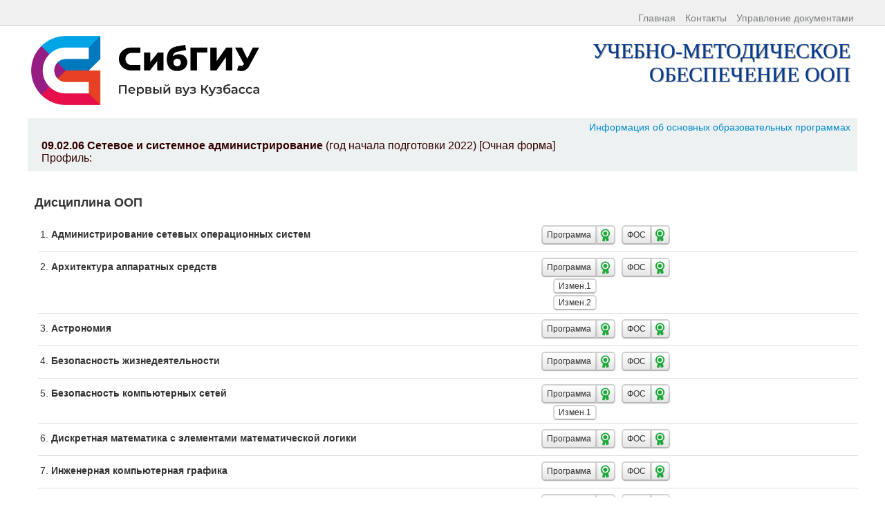

--- FILE ---
content_type: text/html; charset=windows-1251
request_url: https://oop.sibsiu.ru/discipline.php?sp=1983
body_size: 13220
content:

<!DOCTYPE html> 
<!--[if lt IE 7]>
<div style="clear:both; background:#ffff99; border:1px solid #cccc66; font-family:Arial, Helvetica, sans-serif; color:#333333; height:100px;" > <a href="#"  onclick='javascript:this.parentNode.style.display="none"; return false;' style="display:block; position:relative; width:12px; height:12px; left:95%; margin:0 0 -17px -17px; padding:5px 5px 0 0; background:url(http://www.sibsiu.ru/oop/image/close.gif) no-repeat 0 5px;"  title="Закрыть">Закрыть</a> <div style="display:block; width:90%; margin:10px; padding:0 0 0 80px; background:url(http://www.sibsiu.ru/oop/image/warning.gif) no-repeat -10px 0;" > <a href="http://www.google.ru/chrome"  style="display:block; float:right; width:75px; height:98px; background:url(http://www.sibsiu.ru/oop/image/chrome.gif);"  title="Установить Google Chrome"></a> <a href="http://www.apple.com/ru/safari/"  style="display:block; float:right; width:75px; height:98px; background:url(http://www.sibsiu.ru/oop/image/safari.gif);"  title="Установить Apple Safari"></a> <a href="http://www.microsoft.com/rus/windows/internet-explorer/"  style="display:block; float:right; width:75px; height:98px; background:url(http://www.sibsiu.ru/oop/image/explorer.gif);"  title="Установить Internet Explorer"></a> <a href="http://www.opera.com/download/get.pl?id=33016&thanks=true&sub=true"  style="display:block; float:right; width:75px; height:98px; background:url(http://www.sibsiu.ru/oop/image/opera.gif);"  title="Установить Opera"></a> <a href="http://www.mozilla-europe.org/ru/firefox/"  style="display:block; float:right; width:75px; height:98px; background:url(http://www.sibsiu.ru/oop/image/firefox.gif);"  title="Установить Mozilla Firefox"></a> <strong style="font-size:14px; display:block; padding-top:5px; color:#cc3300;" >Внимание!</strong> <p style="font-size:11px; line-height:17px; margin:0;" >Вы пользуетесь устаревшим браузером.<BR>
Отображение страниц будет не корректно.<BR>
Для корректной работы сайта обновите свой браузер или поставте любой из современных.</p>  </div> </div> <![endif]-->
<html lang="ru-Ru">
<head>
    <meta charset="windows-1251" />
	<meta http-equiv="Pragma" content="no-cache" />
    <title> Каталог</title>
    
	
	<link rel="stylesheet" href="css/bootstrap.css" type="text/css" />
	<script type="text/javascript" src="include/script.js"></script>  
<link rel="stylesheet" href="css/main.css" type="text/css" />



</head>



<body  >

<div class="div_line_parent" >
<div class="div_line">
<p align="right" style="padding-top:13px;padding-right:5px;color:#7B7F82;" > <a href="http://www.sibsiu.ru/oop/"><span class="line_text">Главная</span></a><span class="line_text" style="display:none"> Помощь </span> <a href="#" onclick= "changeDisplay('contakt');"> <span class="line_text"> Контакты  </span></a> <a href="admin/index.php"> <span class="line_text"> Управление документами </span></a></strong> </p>
</div>
</div>
<div class="main" >
<div style="width:1200px;height:134px;">
		<div class="div_head_left" style="">
			<a href="http://oop.sibsiu.ru/"><img id="head_logo" src="img/header_logo.png" title="На главную" border="0" ></a>
		</div>
		<div class="div_head_right" style="">
			 <span class="logo_text">Учебно-методическое<br>обеспечение ООП</span>
		</div>
</div>

	 
<div class="main_right" style="width:1200px;">

  <div class="main_right_top   " >
  <p align=right><a href="http://www.sibsiu.ru/sveden/education/">Информация об основных образовательных программах</a> </p>
<span class="spname"><strong>09.02.06 Сетевое и системное администрирование</strong> (год начала подготовки 2022) [Очная форма] </span><br><span class="spname">Профиль:</span>  
  </div>

   <div class="main_right_bot">
	
<div style="top: 0px; left: 0px;padding-top:5px; " class="control-group">
	  <div id="Main_div_dis"   style="padding-top:10px;  z-index:3;clear:both;  " > 
		<a name="Дисциплина ООП"></a><h4> Дисциплина ООП </h4>
	  </div>
 		  <div id="div_dis-1983-Array"  class="div_element_anotation"  >
											<div class="controls" style="padding-top: 5px;padding: 3px;height:30px;"> 
								<div class="div_name_predm" >1. <b>Администрирование сетевых операционных систем</b>								</div>
								
								<div class="div_button_predm"  >
																							<div class="div_izm">
																<a class="btn btn_sp"  href="downloadnew.php?file=b69dc73c30d8ec03f749f80f1e348fea&did=615628"   itemprop="educationRpd" target="_blank">
								  Программа
								 
								</a> 																		<div  class="btn sig"  onClick="java:window.open('downloadnew.php?s=1&file=b69dc73c30d8ec03f749f80f1e348fea&did=615628','Документ','width=600,height=600')"   style="" >
										<img src="img/sig.png" width="22px"><span >Подписан:01.03.2024<br>Ректор Юрьев Алексей Борисович 861a8d56fc2cfb6de53bd665403c592fd02b1419 </span>
									</div>
									</div>								
															
																								<button class="btn btn_sp"  onClick="java:window.open('fos.php?fos=106129','ФОС','width=700,height=800')"   >
								  ФОС
								</button>
																										<div  class="btn sig"  onClick="java:window.open('downloadnew.php?s=1&file=b69dc73c30d8ec03f749f80f1e348fea&did=615628','Документ','width=600,height=600')"   style="" >
										<img src="img/sig.png" width="22px"><span >Подписан:01.03.2024<br>Ректор Юрьев Алексей Борисович 861a8d56fc2cfb6de53bd665403c592fd02b1419 </span>
									</div>
									
							
															</div>
															</div>
													<div class="controls" style="padding-top: 5px;padding: 3px;height:30px;"> 
								<div class="div_name_predm" >2. <b>Архитектура аппаратных средств</b>								</div>
								
								<div class="div_button_predm"  >
																							<div class="div_izm">
																<a class="btn btn_sp"  href="downloadnew.php?file=255875d43f7acc640cbf03555cb0fd8e&did=611391"   itemprop="educationRpd" target="_blank">
								  Программа
								 
								</a> 																		<div  class="btn sig"  onClick="java:window.open('downloadnew.php?s=1&file=255875d43f7acc640cbf03555cb0fd8e&did=611391','Документ','width=600,height=600')"   style="" >
										<img src="img/sig.png" width="22px"><span >Подписан:01.03.2024<br>Ректор Юрьев Алексей Борисович 861a8d56fc2cfb6de53bd665403c592fd02b1419 </span>
									</div>
																			<br><button class="btn btn_sp_izm"  onClick="java:window.open('downloadnew.php?file=00ecd6c7d25fda6ec55275e0a29da414&did=675372','Изменение','width=500,height=600')"   >
										Измен.1										</button>
																				<br><button class="btn btn_sp_izm"  onClick="java:window.open('downloadnew.php?file=1f2e67dec6da92ceed562e53e36683a0&did=716900','Изменение','width=500,height=600')"   >
										Измен.2										</button>
										</div>								
															
																								<button class="btn btn_sp"  onClick="java:window.open('fos.php?fos=106110','ФОС','width=700,height=800')"   >
								  ФОС
								</button>
																										<div  class="btn sig"  onClick="java:window.open('downloadnew.php?s=1&file=255875d43f7acc640cbf03555cb0fd8e&did=611391','Документ','width=600,height=600')"   style="" >
										<img src="img/sig.png" width="22px"><span >Подписан:01.03.2024<br>Ректор Юрьев Алексей Борисович 861a8d56fc2cfb6de53bd665403c592fd02b1419 </span>
									</div>
									
							
															</div>
															</div>
													<div class="controls" style="padding-top: 5px;padding: 3px;height:30px;"> 
								<div class="div_name_predm" >3. <b>Астрономия</b>								</div>
								
								<div class="div_button_predm"  >
																							<div class="div_izm">
																<a class="btn btn_sp"  href="downloadnew.php?file=77b53fe5f2d2109e04fd0c125e50c940&did=588495"   itemprop="educationRpd" target="_blank">
								  Программа
								 
								</a> 																		<div  class="btn sig"  onClick="java:window.open('downloadnew.php?s=1&file=77b53fe5f2d2109e04fd0c125e50c940&did=588495','Документ','width=600,height=600')"   style="" >
										<img src="img/sig.png" width="22px"><span >Подписан:01.03.2024<br>Ректор Юрьев Алексей Борисович 861a8d56fc2cfb6de53bd665403c592fd02b1419 </span>
									</div>
									</div>								
															
																								<button class="btn btn_sp"  onClick="java:window.open('fos.php?fos=106094','ФОС','width=700,height=800')"   >
								  ФОС
								</button>
																										<div  class="btn sig"  onClick="java:window.open('downloadnew.php?s=1&file=77b53fe5f2d2109e04fd0c125e50c940&did=588495','Документ','width=600,height=600')"   style="" >
										<img src="img/sig.png" width="22px"><span >Подписан:01.03.2024<br>Ректор Юрьев Алексей Борисович 861a8d56fc2cfb6de53bd665403c592fd02b1419 </span>
									</div>
									
							
															</div>
															</div>
													<div class="controls" style="padding-top: 5px;padding: 3px;height:30px;"> 
								<div class="div_name_predm" >4. <b>Безопасность жизнедеятельности</b>								</div>
								
								<div class="div_button_predm"  >
																							<div class="div_izm">
																<a class="btn btn_sp"  href="downloadnew.php?file=2b989731a7694c285e9469b158427183&did=588195"   itemprop="educationRpd" target="_blank">
								  Программа
								 
								</a> 																		<div  class="btn sig"  onClick="java:window.open('downloadnew.php?s=1&file=2b989731a7694c285e9469b158427183&did=588195','Документ','width=600,height=600')"   style="" >
										<img src="img/sig.png" width="22px"><span >Подписан:01.03.2024<br>Ректор Юрьев Алексей Борисович 861a8d56fc2cfb6de53bd665403c592fd02b1419 </span>
									</div>
									</div>								
															
																								<button class="btn btn_sp"  onClick="java:window.open('fos.php?fos=106114','ФОС','width=700,height=800')"   >
								  ФОС
								</button>
																										<div  class="btn sig"  onClick="java:window.open('downloadnew.php?s=1&file=2b989731a7694c285e9469b158427183&did=588195','Документ','width=600,height=600')"   style="" >
										<img src="img/sig.png" width="22px"><span >Подписан:01.03.2024<br>Ректор Юрьев Алексей Борисович 861a8d56fc2cfb6de53bd665403c592fd02b1419 </span>
									</div>
									
							
															</div>
															</div>
													<div class="controls" style="padding-top: 5px;padding: 3px;height:30px;"> 
								<div class="div_name_predm" >5. <b>Безопасность компьютерных сетей</b>								</div>
								
								<div class="div_button_predm"  >
																							<div class="div_izm">
																<a class="btn btn_sp"  href="downloadnew.php?file=bdf2e2680de25add002516f2bafebbbb&did=597973"   itemprop="educationRpd" target="_blank">
								  Программа
								 
								</a> 																		<div  class="btn sig"  onClick="java:window.open('downloadnew.php?s=1&file=bdf2e2680de25add002516f2bafebbbb&did=597973','Документ','width=600,height=600')"   style="" >
										<img src="img/sig.png" width="22px"><span >Подписан:01.03.2024<br>Ректор Юрьев Алексей Борисович 861a8d56fc2cfb6de53bd665403c592fd02b1419 </span>
									</div>
																			<br><button class="btn btn_sp_izm"  onClick="java:window.open('downloadnew.php?file=d048e81e6003ff4b179f4a0947a6d53b&did=652215','Изменение','width=500,height=600')"   >
										Измен.1										</button>
										</div>								
															
																								<button class="btn btn_sp"  onClick="java:window.open('fos.php?fos=106133','ФОС','width=700,height=800')"   >
								  ФОС
								</button>
																										<div  class="btn sig"  onClick="java:window.open('downloadnew.php?s=1&file=bdf2e2680de25add002516f2bafebbbb&did=597973','Документ','width=600,height=600')"   style="" >
										<img src="img/sig.png" width="22px"><span >Подписан:01.03.2024<br>Ректор Юрьев Алексей Борисович 861a8d56fc2cfb6de53bd665403c592fd02b1419 </span>
									</div>
									
							
															</div>
															</div>
													<div class="controls" style="padding-top: 5px;padding: 3px;height:30px;"> 
								<div class="div_name_predm" >6. <b>Дискретная математика с элементами математической логики</b>								</div>
								
								<div class="div_button_predm"  >
																							<div class="div_izm">
																<a class="btn btn_sp"  href="downloadnew.php?file=b96757ff4b17a473a4153de316715902&did=606150"   itemprop="educationRpd" target="_blank">
								  Программа
								 
								</a> 																		<div  class="btn sig"  onClick="java:window.open('downloadnew.php?s=1&file=b96757ff4b17a473a4153de316715902&did=606150','Документ','width=600,height=600')"   style="" >
										<img src="img/sig.png" width="22px"><span >Подписан:01.03.2024<br>Ректор Юрьев Алексей Борисович 861a8d56fc2cfb6de53bd665403c592fd02b1419 </span>
									</div>
									</div>								
															
																								<button class="btn btn_sp"  onClick="java:window.open('fos.php?fos=106107','ФОС','width=700,height=800')"   >
								  ФОС
								</button>
																										<div  class="btn sig"  onClick="java:window.open('downloadnew.php?s=1&file=b96757ff4b17a473a4153de316715902&did=606150','Документ','width=600,height=600')"   style="" >
										<img src="img/sig.png" width="22px"><span >Подписан:01.03.2024<br>Ректор Юрьев Алексей Борисович 861a8d56fc2cfb6de53bd665403c592fd02b1419 </span>
									</div>
									
							
															</div>
															</div>
													<div class="controls" style="padding-top: 5px;padding: 3px;height:30px;"> 
								<div class="div_name_predm" >7. <b>Инженерная компьютерная графика</b>								</div>
								
								<div class="div_button_predm"  >
																							<div class="div_izm">
																<a class="btn btn_sp"  href="downloadnew.php?file=7e72cbb19730dc2e1ebe4b6ac42d2b46&did=586360"   itemprop="educationRpd" target="_blank">
								  Программа
								 
								</a> 																		<div  class="btn sig"  onClick="java:window.open('downloadnew.php?s=1&file=7e72cbb19730dc2e1ebe4b6ac42d2b46&did=586360','Документ','width=600,height=600')"   style="" >
										<img src="img/sig.png" width="22px"><span >Подписан:01.03.2024<br>Ректор Юрьев Алексей Борисович 861a8d56fc2cfb6de53bd665403c592fd02b1419 </span>
									</div>
									</div>								
															
																								<button class="btn btn_sp"  onClick="java:window.open('fos.php?fos=106119','ФОС','width=700,height=800')"   >
								  ФОС
								</button>
																										<div  class="btn sig"  onClick="java:window.open('downloadnew.php?s=1&file=7e72cbb19730dc2e1ebe4b6ac42d2b46&did=586360','Документ','width=600,height=600')"   style="" >
										<img src="img/sig.png" width="22px"><span >Подписан:01.03.2024<br>Ректор Юрьев Алексей Борисович 861a8d56fc2cfb6de53bd665403c592fd02b1419 </span>
									</div>
									
							
															</div>
															</div>
													<div class="controls" style="padding-top: 5px;padding: 3px;height:30px;"> 
								<div class="div_name_predm" >8. <b>Иностранный язык</b>								</div>
								
								<div class="div_button_predm"  >
																							<div class="div_izm">
																<a class="btn btn_sp"  href="downloadnew.php?file=6ea5a1a3651e5de8f995c84358dbfa50&did=589044"   itemprop="educationRpd" target="_blank">
								  Программа
								 
								</a> 																		<div  class="btn sig"  onClick="java:window.open('downloadnew.php?s=1&file=6ea5a1a3651e5de8f995c84358dbfa50&did=589044','Документ','width=600,height=600')"   style="" >
										<img src="img/sig.png" width="22px"><span >Подписан:01.03.2024<br>Ректор Юрьев Алексей Борисович 861a8d56fc2cfb6de53bd665403c592fd02b1419 </span>
									</div>
									</div>								
															
																								<button class="btn btn_sp"  onClick="java:window.open('fos.php?fos=106090','ФОС','width=700,height=800')"   >
								  ФОС
								</button>
																										<div  class="btn sig"  onClick="java:window.open('downloadnew.php?s=1&file=6ea5a1a3651e5de8f995c84358dbfa50&did=589044','Документ','width=600,height=600')"   style="" >
										<img src="img/sig.png" width="22px"><span >Подписан:01.03.2024<br>Ректор Юрьев Алексей Борисович 861a8d56fc2cfb6de53bd665403c592fd02b1419 </span>
									</div>
									
							
															</div>
															</div>
													<div class="controls" style="padding-top: 5px;padding: 3px;height:30px;"> 
								<div class="div_name_predm" >9. <b>Иностранный язык в профессиональной деятельности</b>								</div>
								
								<div class="div_button_predm"  >
																							<div class="div_izm">
																<a class="btn btn_sp"  href="downloadnew.php?file=5e5423e4b28c01c9d4b968d767d577fc&did=609480"   itemprop="educationRpd" target="_blank">
								  Программа
								 
								</a> 																		<div  class="btn sig"  onClick="java:window.open('downloadnew.php?s=1&file=5e5423e4b28c01c9d4b968d767d577fc&did=609480','Документ','width=600,height=600')"   style="" >
										<img src="img/sig.png" width="22px"><span >Подписан:01.03.2024<br>Ректор Юрьев Алексей Борисович 861a8d56fc2cfb6de53bd665403c592fd02b1419 </span>
									</div>
									</div>								
															
																								<button class="btn btn_sp"  onClick="java:window.open('fos.php?fos=106102','ФОС','width=700,height=800')"   >
								  ФОС
								</button>
																										<div  class="btn sig"  onClick="java:window.open('downloadnew.php?s=1&file=5e5423e4b28c01c9d4b968d767d577fc&did=609480','Документ','width=600,height=600')"   style="" >
										<img src="img/sig.png" width="22px"><span >Подписан:01.03.2024<br>Ректор Юрьев Алексей Борисович 861a8d56fc2cfb6de53bd665403c592fd02b1419 </span>
									</div>
									
							
															</div>
															</div>
													<div class="controls" style="padding-top: 5px;padding: 3px;height:30px;"> 
								<div class="div_name_predm" >10. <b>Информатика (Общеобразовательная подготовка)</b>								</div>
								
								<div class="div_button_predm"  >
																							<div class="div_izm">
																<a class="btn btn_sp"  href="downloadnew.php?file=392535118c0d97d500f8da5a1bce5805&did=589150"   itemprop="educationRpd" target="_blank">
								  Программа
								 
								</a> 																		<div  class="btn sig"  onClick="java:window.open('downloadnew.php?s=1&file=392535118c0d97d500f8da5a1bce5805&did=589150','Документ','width=600,height=600')"   style="" >
										<img src="img/sig.png" width="22px"><span >Подписан:01.03.2024<br>Ректор Юрьев Алексей Борисович 861a8d56fc2cfb6de53bd665403c592fd02b1419 </span>
									</div>
									</div>								
															
																								<button class="btn btn_sp"  onClick="java:window.open('fos.php?fos=106097','ФОС','width=700,height=800')"   >
								  ФОС
								</button>
																										<div  class="btn sig"  onClick="java:window.open('downloadnew.php?s=1&file=392535118c0d97d500f8da5a1bce5805&did=589150','Документ','width=600,height=600')"   style="" >
										<img src="img/sig.png" width="22px"><span >Подписан:01.03.2024<br>Ректор Юрьев Алексей Борисович 861a8d56fc2cfb6de53bd665403c592fd02b1419 </span>
									</div>
									
							
															</div>
															</div>
													<div class="controls" style="padding-top: 5px;padding: 3px;height:30px;"> 
								<div class="div_name_predm" >11. <b>Информационные технологии</b>								</div>
								
								<div class="div_button_predm"  >
																							<div class="div_izm">
																<a class="btn btn_sp"  href="downloadnew.php?file=ff885bdde5fba79d340cb43003723b94&did=611395"   itemprop="educationRpd" target="_blank">
								  Программа
								 
								</a> 																		<div  class="btn sig"  onClick="java:window.open('downloadnew.php?s=1&file=ff885bdde5fba79d340cb43003723b94&did=611395','Документ','width=600,height=600')"   style="" >
										<img src="img/sig.png" width="22px"><span >Подписан:01.03.2024<br>Ректор Юрьев Алексей Борисович 861a8d56fc2cfb6de53bd665403c592fd02b1419 </span>
									</div>
									</div>								
															
																								<button class="btn btn_sp"  onClick="java:window.open('fos.php?fos=106111','ФОС','width=700,height=800')"   >
								  ФОС
								</button>
																										<div  class="btn sig"  onClick="java:window.open('downloadnew.php?s=1&file=ff885bdde5fba79d340cb43003723b94&did=611395','Документ','width=600,height=600')"   style="" >
										<img src="img/sig.png" width="22px"><span >Подписан:01.03.2024<br>Ректор Юрьев Алексей Борисович 861a8d56fc2cfb6de53bd665403c592fd02b1419 </span>
									</div>
									
							
															</div>
															</div>
													<div class="controls" style="padding-top: 5px;padding: 3px;height:30px;"> 
								<div class="div_name_predm" >12. <b>История  (Общеобразовательная подготовка)</b>								</div>
								
								<div class="div_button_predm"  >
																							<div class="div_izm">
																<a class="btn btn_sp"  href="downloadnew.php?file=ced0192c2eb57e099de92cdeae5e764c&did=586873"   itemprop="educationRpd" target="_blank">
								  Программа
								 
								</a> 																		<div  class="btn sig"  onClick="java:window.open('downloadnew.php?s=1&file=ced0192c2eb57e099de92cdeae5e764c&did=586873','Документ','width=600,height=600')"   style="" >
										<img src="img/sig.png" width="22px"><span >Подписан:01.03.2024<br>Ректор Юрьев Алексей Борисович 861a8d56fc2cfb6de53bd665403c592fd02b1419 </span>
									</div>
									</div>								
															
																								<button class="btn btn_sp"  onClick="java:window.open('fos.php?fos=106091','ФОС','width=700,height=800')"   >
								  ФОС
								</button>
																										<div  class="btn sig"  onClick="java:window.open('downloadnew.php?s=1&file=ced0192c2eb57e099de92cdeae5e764c&did=586873','Документ','width=600,height=600')"   style="" >
										<img src="img/sig.png" width="22px"><span >Подписан:01.03.2024<br>Ректор Юрьев Алексей Борисович 861a8d56fc2cfb6de53bd665403c592fd02b1419 </span>
									</div>
									
							
															</div>
															</div>
													<div class="controls" style="padding-top: 5px;padding: 3px;height:30px;"> 
								<div class="div_name_predm" >13. <b>История (Профессиональная подготовка)</b>								</div>
								
								<div class="div_button_predm"  >
																							<div class="div_izm">
																<a class="btn btn_sp"  href="downloadnew.php?file=0e6cffe07b04ece3abf6ff7b3850ce77&did=635213"   itemprop="educationRpd" target="_blank">
								  Программа
								 
								</a> 																		<div  class="btn sig"  onClick="java:window.open('downloadnew.php?s=1&file=0e6cffe07b04ece3abf6ff7b3850ce77&did=635213','Документ','width=600,height=600')"   style="" >
										<img src="img/sig.png" width="22px"><span >Подписан:01.03.2024<br>Ректор Юрьев Алексей Борисович 861a8d56fc2cfb6de53bd665403c592fd02b1419 </span>
									</div>
									</div>								
															
																								<button class="btn btn_sp"  onClick="java:window.open('fos.php?fos=106101','ФОС','width=700,height=800')"   >
								  ФОС
								</button>
																										<div  class="btn sig"  onClick="java:window.open('downloadnew.php?s=1&file=0e6cffe07b04ece3abf6ff7b3850ce77&did=635213','Документ','width=600,height=600')"   style="" >
										<img src="img/sig.png" width="22px"><span >Подписан:01.03.2024<br>Ректор Юрьев Алексей Борисович 861a8d56fc2cfb6de53bd665403c592fd02b1419 </span>
									</div>
									
							
															</div>
															</div>
													<div class="controls" style="padding-top: 5px;padding: 3px;height:30px;"> 
								<div class="div_name_predm" >14. <b>Компьютерные сети</b>								</div>
								
								<div class="div_button_predm"  >
																							<div class="div_izm">
																<a class="btn btn_sp"  href="downloadnew.php?file=3817c6f0146ed49eaca330693ae04fa4&did=606900"   itemprop="educationRpd" target="_blank">
								  Программа
								 
								</a> 																		<div  class="btn sig"  onClick="java:window.open('downloadnew.php?s=1&file=3817c6f0146ed49eaca330693ae04fa4&did=606900','Документ','width=600,height=600')"   style="" >
										<img src="img/sig.png" width="22px"><span >Подписан:01.03.2024<br>Ректор Юрьев Алексей Борисович 861a8d56fc2cfb6de53bd665403c592fd02b1419 </span>
									</div>
									</div>								
															
																								<button class="btn btn_sp"  onClick="java:window.open('fos.php?fos=106127','ФОС','width=700,height=800')"   >
								  ФОС
								</button>
																										<div  class="btn sig"  onClick="java:window.open('downloadnew.php?s=1&file=3817c6f0146ed49eaca330693ae04fa4&did=606900','Документ','width=600,height=600')"   style="" >
										<img src="img/sig.png" width="22px"><span >Подписан:01.03.2024<br>Ректор Юрьев Алексей Борисович 861a8d56fc2cfb6de53bd665403c592fd02b1419 </span>
									</div>
									
							
															</div>
															</div>
													<div class="controls" style="padding-top: 5px;padding: 3px;height:30px;"> 
								<div class="div_name_predm" >15. <b>Литература</b>								</div>
								
								<div class="div_button_predm"  >
																							<div class="div_izm">
																<a class="btn btn_sp"  href="downloadnew.php?file=7b44bdc3b74bfe530e8ce3159be6ec24&did=589070"   itemprop="educationRpd" target="_blank">
								  Программа
								 
								</a> 																		<div  class="btn sig"  onClick="java:window.open('downloadnew.php?s=1&file=7b44bdc3b74bfe530e8ce3159be6ec24&did=589070','Документ','width=600,height=600')"   style="" >
										<img src="img/sig.png" width="22px"><span >Подписан:01.03.2024<br>Ректор Юрьев Алексей Борисович 861a8d56fc2cfb6de53bd665403c592fd02b1419 </span>
									</div>
									</div>								
															
																								<button class="btn btn_sp"  onClick="java:window.open('fos.php?fos=106089','ФОС','width=700,height=800')"   >
								  ФОС
								</button>
																										<div  class="btn sig"  onClick="java:window.open('downloadnew.php?s=1&file=7b44bdc3b74bfe530e8ce3159be6ec24&did=589070','Документ','width=600,height=600')"   style="" >
										<img src="img/sig.png" width="22px"><span >Подписан:01.03.2024<br>Ректор Юрьев Алексей Борисович 861a8d56fc2cfb6de53bd665403c592fd02b1419 </span>
									</div>
									
							
															</div>
															</div>
													<div class="controls" style="padding-top: 5px;padding: 3px;height:30px;"> 
								<div class="div_name_predm" >16. <b>Математика (Общеобразовательная подготовка)</b>								</div>
								
								<div class="div_button_predm"  >
																							<div class="div_izm">
																<a class="btn btn_sp"  href="downloadnew.php?file=f5fea57de422caa12e7d46861f97cb55&did=588557"   itemprop="educationRpd" target="_blank">
								  Программа
								 
								</a> 																		<div  class="btn sig"  onClick="java:window.open('downloadnew.php?s=1&file=f5fea57de422caa12e7d46861f97cb55&did=588557','Документ','width=600,height=600')"   style="" >
										<img src="img/sig.png" width="22px"><span >Подписан:01.03.2024<br>Ректор Юрьев Алексей Борисович 861a8d56fc2cfb6de53bd665403c592fd02b1419 </span>
									</div>
									</div>								
															
																								<button class="btn btn_sp"  onClick="java:window.open('fos.php?fos=106096','ФОС','width=700,height=800')"   >
								  ФОС
								</button>
																										<div  class="btn sig"  onClick="java:window.open('downloadnew.php?s=1&file=f5fea57de422caa12e7d46861f97cb55&did=588557','Документ','width=600,height=600')"   style="" >
										<img src="img/sig.png" width="22px"><span >Подписан:01.03.2024<br>Ректор Юрьев Алексей Борисович 861a8d56fc2cfb6de53bd665403c592fd02b1419 </span>
									</div>
									
							
															</div>
															</div>
													<div class="controls" style="padding-top: 5px;padding: 3px;height:30px;"> 
								<div class="div_name_predm" >17. <b>Операционные системы и среды</b>								</div>
								
								<div class="div_button_predm"  >
																							<div class="div_izm">
																<a class="btn btn_sp"  href="downloadnew.php?file=1321fa816f15ebc1a100e51a0ae98cf5&did=600811"   itemprop="educationRpd" target="_blank">
								  Программа
								 
								</a> 																		<div  class="btn sig"  onClick="java:window.open('downloadnew.php?s=1&file=1321fa816f15ebc1a100e51a0ae98cf5&did=600811','Документ','width=600,height=600')"   style="" >
										<img src="img/sig.png" width="22px"><span >Подписан:01.03.2024<br>Ректор Юрьев Алексей Борисович 861a8d56fc2cfb6de53bd665403c592fd02b1419 </span>
									</div>
																			<br><button class="btn btn_sp_izm"  onClick="java:window.open('downloadnew.php?file=e467ab6ec16fbec969b7db5db4a827d3&did=626364','Изменение','width=500,height=600')"   >
										Измен.1										</button>
										</div>								
															
																								<button class="btn btn_sp"  onClick="java:window.open('fos.php?fos=106109','ФОС','width=700,height=800')"   >
								  ФОС
								</button>
																										<div  class="btn sig"  onClick="java:window.open('downloadnew.php?s=1&file=1321fa816f15ebc1a100e51a0ae98cf5&did=600811','Документ','width=600,height=600')"   style="" >
										<img src="img/sig.png" width="22px"><span >Подписан:01.03.2024<br>Ректор Юрьев Алексей Борисович 861a8d56fc2cfb6de53bd665403c592fd02b1419 </span>
									</div>
									
							
															</div>
															</div>
													<div class="controls" style="padding-top: 5px;padding: 3px;height:30px;"> 
								<div class="div_name_predm" >18. <b>Организация администрирования компьютерных систем</b>								</div>
								
								<div class="div_button_predm"  >
																							<div class="div_izm">
																<a class="btn btn_sp"  href="downloadnew.php?file=8efa6c6566961ce726c134ab62ce6463&did=615635"   itemprop="educationRpd" target="_blank">
								  Программа
								 
								</a> 																		<div  class="btn sig"  onClick="java:window.open('downloadnew.php?s=1&file=8efa6c6566961ce726c134ab62ce6463&did=615635','Документ','width=600,height=600')"   style="" >
										<img src="img/sig.png" width="22px"><span >Подписан:01.03.2024<br>Ректор Юрьев Алексей Борисович 861a8d56fc2cfb6de53bd665403c592fd02b1419 </span>
									</div>
									</div>								
															
																								<button class="btn btn_sp"  onClick="java:window.open('fos.php?fos=106131','ФОС','width=700,height=800')"   >
								  ФОС
								</button>
																										<div  class="btn sig"  onClick="java:window.open('downloadnew.php?s=1&file=8efa6c6566961ce726c134ab62ce6463&did=615635','Документ','width=600,height=600')"   style="" >
										<img src="img/sig.png" width="22px"><span >Подписан:01.03.2024<br>Ректор Юрьев Алексей Борисович 861a8d56fc2cfb6de53bd665403c592fd02b1419 </span>
									</div>
									
							
															</div>
															</div>
													<div class="controls" style="padding-top: 5px;padding: 3px;height:30px;"> 
								<div class="div_name_predm" >19. <b>Организация, принципы построения и функционирования компьютерных сетей</b>								</div>
								
								<div class="div_button_predm"  >
																							<div class="div_izm">
																<a class="btn btn_sp"  href="downloadnew.php?file=c7945349e802ba6f35744d45d996f027&did=606896"   itemprop="educationRpd" target="_blank">
								  Программа
								 
								</a> 																		<div  class="btn sig"  onClick="java:window.open('downloadnew.php?s=1&file=c7945349e802ba6f35744d45d996f027&did=606896','Документ','width=600,height=600')"   style="" >
										<img src="img/sig.png" width="22px"><span >Подписан:01.03.2024<br>Ректор Юрьев Алексей Борисович 861a8d56fc2cfb6de53bd665403c592fd02b1419 </span>
									</div>
									</div>								
															
																								<button class="btn btn_sp"  onClick="java:window.open('fos.php?fos=106128','ФОС','width=700,height=800')"   >
								  ФОС
								</button>
																										<div  class="btn sig"  onClick="java:window.open('downloadnew.php?s=1&file=c7945349e802ba6f35744d45d996f027&did=606896','Документ','width=600,height=600')"   style="" >
										<img src="img/sig.png" width="22px"><span >Подписан:01.03.2024<br>Ректор Юрьев Алексей Борисович 861a8d56fc2cfb6de53bd665403c592fd02b1419 </span>
									</div>
									
							
															</div>
															</div>
													<div class="controls" style="padding-top: 5px;padding: 3px;height:30px;"> 
								<div class="div_name_predm" >20. <b>Основы алгоритмизации и программирования</b>								</div>
								
								<div class="div_button_predm"  >
																							<div class="div_izm">
																<a class="btn btn_sp"  href="downloadnew.php?file=5f1113debdb039f1440e728e8bfc82b4&did=597952"   itemprop="educationRpd" target="_blank">
								  Программа
								 
								</a> 																		<div  class="btn sig"  onClick="java:window.open('downloadnew.php?s=1&file=5f1113debdb039f1440e728e8bfc82b4&did=597952','Документ','width=600,height=600')"   style="" >
										<img src="img/sig.png" width="22px"><span >Подписан:01.03.2024<br>Ректор Юрьев Алексей Борисович 861a8d56fc2cfb6de53bd665403c592fd02b1419 </span>
									</div>
																			<br><button class="btn btn_sp_izm"  onClick="java:window.open('downloadnew.php?file=5e535e3aafbd3fc7b43b6c34ae4aeaf7&did=648268','Изменение','width=500,height=600')"   >
										Измен.1										</button>
										</div>								
															
																								<button class="btn btn_sp"  onClick="java:window.open('fos.php?fos=106112','ФОС','width=700,height=800')"   >
								  ФОС
								</button>
																										<div  class="btn sig"  onClick="java:window.open('downloadnew.php?s=1&file=5f1113debdb039f1440e728e8bfc82b4&did=597952','Документ','width=600,height=600')"   style="" >
										<img src="img/sig.png" width="22px"><span >Подписан:01.03.2024<br>Ректор Юрьев Алексей Борисович 861a8d56fc2cfb6de53bd665403c592fd02b1419 </span>
									</div>
									
							
															</div>
															</div>
													<div class="controls" style="padding-top: 5px;padding: 3px;height:30px;"> 
								<div class="div_name_predm" >21. <b>Основы безопасности жизнедеятельности</b>								</div>
								
								<div class="div_button_predm"  >
																							<div class="div_izm">
																<a class="btn btn_sp"  href="downloadnew.php?file=27470b4f043c1bbe7512debc7c8a80fd&did=588523"   itemprop="educationRpd" target="_blank">
								  Программа
								 
								</a> 																		<div  class="btn sig"  onClick="java:window.open('downloadnew.php?s=1&file=27470b4f043c1bbe7512debc7c8a80fd&did=588523','Документ','width=600,height=600')"   style="" >
										<img src="img/sig.png" width="22px"><span >Подписан:01.03.2024<br>Ректор Юрьев Алексей Борисович 861a8d56fc2cfb6de53bd665403c592fd02b1419 </span>
									</div>
									</div>								
															
																								<button class="btn btn_sp"  onClick="java:window.open('fos.php?fos=106093','ФОС','width=700,height=800')"   >
								  ФОС
								</button>
																										<div  class="btn sig"  onClick="java:window.open('downloadnew.php?s=1&file=27470b4f043c1bbe7512debc7c8a80fd&did=588523','Документ','width=600,height=600')"   style="" >
										<img src="img/sig.png" width="22px"><span >Подписан:01.03.2024<br>Ректор Юрьев Алексей Борисович 861a8d56fc2cfb6de53bd665403c592fd02b1419 </span>
									</div>
									
							
															</div>
															</div>
													<div class="controls" style="padding-top: 5px;padding: 3px;height:30px;"> 
								<div class="div_name_predm" >22. <b>Основы бережливого производства</b>								</div>
								
								<div class="div_button_predm"  >
																							<div class="div_izm">
																<a class="btn btn_sp"  href="downloadnew.php?file=cf82702923b5d88450bb2369ae9802a7&did=574124"   itemprop="educationRpd" target="_blank">
								  Программа
								 
								</a> 																		<div  class="btn sig"  onClick="java:window.open('downloadnew.php?s=1&file=cf82702923b5d88450bb2369ae9802a7&did=574124','Документ','width=600,height=600')"   style="" >
										<img src="img/sig.png" width="22px"><span >Подписан:01.03.2024<br>Ректор Юрьев Алексей Борисович 861a8d56fc2cfb6de53bd665403c592fd02b1419 </span>
									</div>
									</div>								
															
																								<button class="btn btn_sp"  onClick="java:window.open('fos.php?fos=106123','ФОС','width=700,height=800')"   >
								  ФОС
								</button>
																										<div  class="btn sig"  onClick="java:window.open('downloadnew.php?s=1&file=cf82702923b5d88450bb2369ae9802a7&did=574124','Документ','width=600,height=600')"   style="" >
										<img src="img/sig.png" width="22px"><span >Подписан:01.03.2024<br>Ректор Юрьев Алексей Борисович 861a8d56fc2cfb6de53bd665403c592fd02b1419 </span>
									</div>
									
							
															</div>
															</div>
													<div class="controls" style="padding-top: 5px;padding: 3px;height:30px;"> 
								<div class="div_name_predm" >23. <b>Основы проектирования баз данных</b>								</div>
								
								<div class="div_button_predm"  >
																							<div class="div_izm">
																<a class="btn btn_sp"  href="downloadnew.php?file=fb6ff0f01b8dfef86d4db86c58586275&did=611397"   itemprop="educationRpd" target="_blank">
								  Программа
								 
								</a> 																		<div  class="btn sig"  onClick="java:window.open('downloadnew.php?s=1&file=fb6ff0f01b8dfef86d4db86c58586275&did=611397','Документ','width=600,height=600')"   style="" >
										<img src="img/sig.png" width="22px"><span >Подписан:01.03.2024<br>Ректор Юрьев Алексей Борисович 861a8d56fc2cfb6de53bd665403c592fd02b1419 </span>
									</div>
																			<br><button class="btn btn_sp_izm"  onClick="java:window.open('downloadnew.php?file=629959d8db017be1b31ec59e98210782&did=698627','Изменение','width=500,height=600')"   >
										Измен.1										</button>
										</div>								
															
																								<button class="btn btn_sp"  onClick="java:window.open('fos.php?fos=106116','ФОС','width=700,height=800')"   >
								  ФОС
								</button>
																										<div  class="btn sig"  onClick="java:window.open('downloadnew.php?s=1&file=fb6ff0f01b8dfef86d4db86c58586275&did=611397','Документ','width=600,height=600')"   style="" >
										<img src="img/sig.png" width="22px"><span >Подписан:01.03.2024<br>Ректор Юрьев Алексей Борисович 861a8d56fc2cfb6de53bd665403c592fd02b1419 </span>
									</div>
									
							
															</div>
															</div>
													<div class="controls" style="padding-top: 5px;padding: 3px;height:30px;"> 
								<div class="div_name_predm" >24. <b>Основы теории информации</b>								</div>
								
								<div class="div_button_predm"  >
																							<div class="div_izm">
																<a class="btn btn_sp"  href="downloadnew.php?file=ef515f87f993b28e61c9974a111e6ec7&did=597949"   itemprop="educationRpd" target="_blank">
								  Программа
								 
								</a> 																		<div  class="btn sig"  onClick="java:window.open('downloadnew.php?s=1&file=ef515f87f993b28e61c9974a111e6ec7&did=597949','Документ','width=600,height=600')"   style="" >
										<img src="img/sig.png" width="22px"><span >Подписан:01.03.2024<br>Ректор Юрьев Алексей Борисович 861a8d56fc2cfb6de53bd665403c592fd02b1419 </span>
									</div>
																			<br><button class="btn btn_sp_izm"  onClick="java:window.open('downloadnew.php?file=8d7c271b1eaff97eccb8c7d2ad3f01ea&did=647260','Изменение','width=500,height=600')"   >
										Измен.1										</button>
										</div>								
															
																								<button class="btn btn_sp"  onClick="java:window.open('fos.php?fos=106120','ФОС','width=700,height=800')"   >
								  ФОС
								</button>
																										<div  class="btn sig"  onClick="java:window.open('downloadnew.php?s=1&file=ef515f87f993b28e61c9974a111e6ec7&did=597949','Документ','width=600,height=600')"   style="" >
										<img src="img/sig.png" width="22px"><span >Подписан:01.03.2024<br>Ректор Юрьев Алексей Борисович 861a8d56fc2cfb6de53bd665403c592fd02b1419 </span>
									</div>
									
							
															</div>
															</div>
													<div class="controls" style="padding-top: 5px;padding: 3px;height:30px;"> 
								<div class="div_name_predm" >25. <b>Основы философии</b>								</div>
								
								<div class="div_button_predm"  >
																							<div class="div_izm">
																<a class="btn btn_sp"  href="downloadnew.php?file=dc8a83574c2fbe40e5efcda5d5788932&did=597063"   itemprop="educationRpd" target="_blank">
								  Программа
								 
								</a> 																		<div  class="btn sig"  onClick="java:window.open('downloadnew.php?s=1&file=dc8a83574c2fbe40e5efcda5d5788932&did=597063','Документ','width=600,height=600')"   style="" >
										<img src="img/sig.png" width="22px"><span >Подписан:01.03.2024<br>Ректор Юрьев Алексей Борисович 861a8d56fc2cfb6de53bd665403c592fd02b1419 </span>
									</div>
									</div>								
															
																								<button class="btn btn_sp"  onClick="java:window.open('fos.php?fos=106100','ФОС','width=700,height=800')"   >
								  ФОС
								</button>
																										<div  class="btn sig"  onClick="java:window.open('downloadnew.php?s=1&file=dc8a83574c2fbe40e5efcda5d5788932&did=597063','Документ','width=600,height=600')"   style="" >
										<img src="img/sig.png" width="22px"><span >Подписан:01.03.2024<br>Ректор Юрьев Алексей Борисович 861a8d56fc2cfb6de53bd665403c592fd02b1419 </span>
									</div>
									
							
															</div>
															</div>
													<div class="controls" style="padding-top: 5px;padding: 3px;height:30px;"> 
								<div class="div_name_predm" >26. <b>Основы электротехники</b>								</div>
								
								<div class="div_button_predm"  >
																							<div class="div_izm">
																<a class="btn btn_sp"  href="downloadnew.php?file=dd94469ae76ccd82b71f11a88659bbf7&did=582878"   itemprop="educationRpd" target="_blank">
								  Программа
								 
								</a> 																		<div  class="btn sig"  onClick="java:window.open('downloadnew.php?s=1&file=dd94469ae76ccd82b71f11a88659bbf7&did=582878','Документ','width=600,height=600')"   style="" >
										<img src="img/sig.png" width="22px"><span >Подписан:01.03.2024<br>Ректор Юрьев Алексей Борисович 861a8d56fc2cfb6de53bd665403c592fd02b1419 </span>
									</div>
									</div>								
															
																								<button class="btn btn_sp"  onClick="java:window.open('fos.php?fos=106118','ФОС','width=700,height=800')"   >
								  ФОС
								</button>
																										<div  class="btn sig"  onClick="java:window.open('downloadnew.php?s=1&file=dd94469ae76ccd82b71f11a88659bbf7&did=582878','Документ','width=600,height=600')"   style="" >
										<img src="img/sig.png" width="22px"><span >Подписан:01.03.2024<br>Ректор Юрьев Алексей Борисович 861a8d56fc2cfb6de53bd665403c592fd02b1419 </span>
									</div>
									
							
															</div>
															</div>
													<div class="controls" style="padding-top: 5px;padding: 3px;height:30px;"> 
								<div class="div_name_predm" >27. <b>Правовое обеспечение профессиональной деятельности</b>								</div>
								
								<div class="div_button_predm"  >
																							<div class="div_izm">
																<a class="btn btn_sp"  href="downloadnew.php?file=4075bd1610f90e4c3e3ab2bd14685f15&did=606152"   itemprop="educationRpd" target="_blank">
								  Программа
								 
								</a> 																		<div  class="btn sig"  onClick="java:window.open('downloadnew.php?s=1&file=4075bd1610f90e4c3e3ab2bd14685f15&did=606152','Документ','width=600,height=600')"   style="" >
										<img src="img/sig.png" width="22px"><span >Подписан:01.03.2024<br>Ректор Юрьев Алексей Борисович 861a8d56fc2cfb6de53bd665403c592fd02b1419 </span>
									</div>
									</div>								
															
																								<button class="btn btn_sp"  onClick="java:window.open('fos.php?fos=106113','ФОС','width=700,height=800')"   >
								  ФОС
								</button>
																										<div  class="btn sig"  onClick="java:window.open('downloadnew.php?s=1&file=4075bd1610f90e4c3e3ab2bd14685f15&did=606152','Документ','width=600,height=600')"   style="" >
										<img src="img/sig.png" width="22px"><span >Подписан:01.03.2024<br>Ректор Юрьев Алексей Борисович 861a8d56fc2cfb6de53bd665403c592fd02b1419 </span>
									</div>
									
							
															</div>
															</div>
													<div class="controls" style="padding-top: 5px;padding: 3px;height:30px;"> 
								<div class="div_name_predm" >28. <b>Предпринимательство и финансовая грамотность</b>								</div>
								
								<div class="div_button_predm"  >
																							<div class="div_izm">
																<a class="btn btn_sp"  href="downloadnew.php?file=54bc1cfd48a869fd2e9ca847f0225c35&did=595830"   itemprop="educationRpd" target="_blank">
								  Программа
								 
								</a> 																		<div  class="btn sig"  onClick="java:window.open('downloadnew.php?s=1&file=54bc1cfd48a869fd2e9ca847f0225c35&did=595830','Документ','width=600,height=600')"   style="" >
										<img src="img/sig.png" width="22px"><span >Подписан:01.03.2024<br>Ректор Юрьев Алексей Борисович 861a8d56fc2cfb6de53bd665403c592fd02b1419 </span>
									</div>
									</div>								
															
																								<button class="btn btn_sp"  onClick="java:window.open('fos.php?fos=106122','ФОС','width=700,height=800')"   >
								  ФОС
								</button>
																										<div  class="btn sig"  onClick="java:window.open('downloadnew.php?s=1&file=54bc1cfd48a869fd2e9ca847f0225c35&did=595830','Документ','width=600,height=600')"   style="" >
										<img src="img/sig.png" width="22px"><span >Подписан:01.03.2024<br>Ректор Юрьев Алексей Борисович 861a8d56fc2cfb6de53bd665403c592fd02b1419 </span>
									</div>
									
							
															</div>
															</div>
													<div class="controls" style="padding-top: 5px;padding: 3px;height:30px;"> 
								<div class="div_name_predm" >29. <b>Программное обеспечение компьютерных сетей</b>								</div>
								
								<div class="div_button_predm"  >
																							<div class="div_izm">
																<a class="btn btn_sp"  href="downloadnew.php?file=00eea6036cfc8cce43dfee23ed72d3ce&did=602059"   itemprop="educationRpd" target="_blank">
								  Программа
								 
								</a> 																		<div  class="btn sig"  onClick="java:window.open('downloadnew.php?s=1&file=00eea6036cfc8cce43dfee23ed72d3ce&did=602059','Документ','width=600,height=600')"   style="" >
										<img src="img/sig.png" width="22px"><span >Подписан:01.03.2024<br>Ректор Юрьев Алексей Борисович 861a8d56fc2cfb6de53bd665403c592fd02b1419 </span>
									</div>
																			<br><button class="btn btn_sp_izm"  onClick="java:window.open('downloadnew.php?file=7df87b70af167c36c6702074eacec959&did=716905','Изменение','width=500,height=600')"   >
										Измен.1										</button>
										</div>								
															
																								<button class="btn btn_sp"  onClick="java:window.open('fos.php?fos=106130','ФОС','width=700,height=800')"   >
								  ФОС
								</button>
																										<div  class="btn sig"  onClick="java:window.open('downloadnew.php?s=1&file=00eea6036cfc8cce43dfee23ed72d3ce&did=602059','Документ','width=600,height=600')"   style="" >
										<img src="img/sig.png" width="22px"><span >Подписан:01.03.2024<br>Ректор Юрьев Алексей Борисович 861a8d56fc2cfb6de53bd665403c592fd02b1419 </span>
									</div>
									
							
															</div>
															</div>
													<div class="controls" style="padding-top: 5px;padding: 3px;height:30px;"> 
								<div class="div_name_predm" >30. <b>Проектная деятельность 1</b>								</div>
								
								<div class="div_button_predm"  >
																							<div class="div_izm">
																<a class="btn btn_sp"  href="downloadnew.php?file=9fd213b132371fb61c42c70ba0515c1a&did=611393"   itemprop="educationRpd" target="_blank">
								  Программа
								 
								</a> 																		<div  class="btn sig"  onClick="java:window.open('downloadnew.php?s=1&file=9fd213b132371fb61c42c70ba0515c1a&did=611393','Документ','width=600,height=600')"   style="" >
										<img src="img/sig.png" width="22px"><span >Подписан:01.03.2024<br>Ректор Юрьев Алексей Борисович 861a8d56fc2cfb6de53bd665403c592fd02b1419 </span>
									</div>
									</div>								
															
																								<button class="btn btn_sp"  onClick="java:window.open('fos.php?fos=106099','ФОС','width=700,height=800')"   >
								  ФОС
								</button>
																										<div  class="btn sig"  onClick="java:window.open('downloadnew.php?s=1&file=9fd213b132371fb61c42c70ba0515c1a&did=611393','Документ','width=600,height=600')"   style="" >
										<img src="img/sig.png" width="22px"><span >Подписан:01.03.2024<br>Ректор Юрьев Алексей Борисович 861a8d56fc2cfb6de53bd665403c592fd02b1419 </span>
									</div>
									
							
															</div>
															</div>
													<div class="controls" style="padding-top: 5px;padding: 3px;height:30px;"> 
								<div class="div_name_predm" >31. <b>Проектная деятельность 2</b>								</div>
								
								<div class="div_button_predm"  >
																							<div class="div_izm">
																<a class="btn btn_sp"  href="downloadnew.php?file=bf128efd7c889baca95924724acff53a&did=597964"   itemprop="educationRpd" target="_blank">
								  Программа
								 
								</a> 																		<div  class="btn sig"  onClick="java:window.open('downloadnew.php?s=1&file=bf128efd7c889baca95924724acff53a&did=597964','Документ','width=600,height=600')"   style="" >
										<img src="img/sig.png" width="22px"><span >Подписан:01.03.2024<br>Ректор Юрьев Алексей Борисович 861a8d56fc2cfb6de53bd665403c592fd02b1419 </span>
									</div>
									</div>								
															
																								<button class="btn btn_sp"  onClick="java:window.open('fos.php?fos=106124','ФОС','width=700,height=800')"   >
								  ФОС
								</button>
																										<div  class="btn sig"  onClick="java:window.open('downloadnew.php?s=1&file=bf128efd7c889baca95924724acff53a&did=597964','Документ','width=600,height=600')"   style="" >
										<img src="img/sig.png" width="22px"><span >Подписан:01.03.2024<br>Ректор Юрьев Алексей Борисович 861a8d56fc2cfb6de53bd665403c592fd02b1419 </span>
									</div>
									
							
															</div>
															</div>
													<div class="controls" style="padding-top: 5px;padding: 3px;height:30px;"> 
								<div class="div_name_predm" >32. <b>Проектная деятельность 3</b>								</div>
								
								<div class="div_button_predm"  >
																							<div class="div_izm">
																<a class="btn btn_sp"  href="downloadnew.php?file=dbfb9217703ae066a30c171f69802c70&did=597975"   itemprop="educationRpd" target="_blank">
								  Программа
								 
								</a> 																		<div  class="btn sig"  onClick="java:window.open('downloadnew.php?s=1&file=dbfb9217703ae066a30c171f69802c70&did=597975','Документ','width=600,height=600')"   style="" >
										<img src="img/sig.png" width="22px"><span >Подписан:01.03.2024<br>Ректор Юрьев Алексей Борисович 861a8d56fc2cfb6de53bd665403c592fd02b1419 </span>
									</div>
									</div>								
															
																								<button class="btn btn_sp"  onClick="java:window.open('fos.php?fos=106125','ФОС','width=700,height=800')"   >
								  ФОС
								</button>
																										<div  class="btn sig"  onClick="java:window.open('downloadnew.php?s=1&file=dbfb9217703ae066a30c171f69802c70&did=597975','Документ','width=600,height=600')"   style="" >
										<img src="img/sig.png" width="22px"><span >Подписан:01.03.2024<br>Ректор Юрьев Алексей Борисович 861a8d56fc2cfb6de53bd665403c592fd02b1419 </span>
									</div>
									
							
															</div>
															</div>
													<div class="controls" style="padding-top: 5px;padding: 3px;height:30px;"> 
								<div class="div_name_predm" >33. <b>Проектная деятельность 4</b>								</div>
								
								<div class="div_button_predm"  >
																							<div class="div_izm">
																<a class="btn btn_sp"  href="downloadnew.php?file=bfd305abb7f469c08f8126bfbff274cb&did=600858"   itemprop="educationRpd" target="_blank">
								  Программа
								 
								</a> 																		<div  class="btn sig"  onClick="java:window.open('downloadnew.php?s=1&file=bfd305abb7f469c08f8126bfbff274cb&did=600858','Документ','width=600,height=600')"   style="" >
										<img src="img/sig.png" width="22px"><span >Подписан:01.03.2024<br>Ректор Юрьев Алексей Борисович 861a8d56fc2cfb6de53bd665403c592fd02b1419 </span>
									</div>
									</div>								
															
																								<button class="btn btn_sp"  onClick="java:window.open('fos.php?fos=106126','ФОС','width=700,height=800')"   >
								  ФОС
								</button>
																										<div  class="btn sig"  onClick="java:window.open('downloadnew.php?s=1&file=bfd305abb7f469c08f8126bfbff274cb&did=600858','Документ','width=600,height=600')"   style="" >
										<img src="img/sig.png" width="22px"><span >Подписан:01.03.2024<br>Ректор Юрьев Алексей Борисович 861a8d56fc2cfb6de53bd665403c592fd02b1419 </span>
									</div>
									
							
															</div>
															</div>
													<div class="controls" style="padding-top: 5px;padding: 3px;height:30px;"> 
								<div class="div_name_predm" >34. <b>Психология общения</b>								</div>
								
								<div class="div_button_predm"  >
																							<div class="div_izm">
																<a class="btn btn_sp"  href="downloadnew.php?file=1e57eccfc127255a92ce346491fbb637&did=590884"   itemprop="educationRpd" target="_blank">
								  Программа
								 
								</a> 																		<div  class="btn sig"  onClick="java:window.open('downloadnew.php?s=1&file=1e57eccfc127255a92ce346491fbb637&did=590884','Документ','width=600,height=600')"   style="" >
										<img src="img/sig.png" width="22px"><span >Подписан:01.03.2024<br>Ректор Юрьев Алексей Борисович 861a8d56fc2cfb6de53bd665403c592fd02b1419 </span>
									</div>
									</div>								
															
																								<button class="btn btn_sp"  onClick="java:window.open('fos.php?fos=106104','ФОС','width=700,height=800')"   >
								  ФОС
								</button>
																										<div  class="btn sig"  onClick="java:window.open('downloadnew.php?s=1&file=1e57eccfc127255a92ce346491fbb637&did=590884','Документ','width=600,height=600')"   style="" >
										<img src="img/sig.png" width="22px"><span >Подписан:01.03.2024<br>Ректор Юрьев Алексей Борисович 861a8d56fc2cfb6de53bd665403c592fd02b1419 </span>
									</div>
									
							
															</div>
															</div>
													<div class="controls" style="padding-top: 5px;padding: 3px;height:30px;"> 
								<div class="div_name_predm" >35. <b>Родной язык</b>								</div>
								
								<div class="div_button_predm"  >
																							<div class="div_izm">
																<a class="btn btn_sp"  href="downloadnew.php?file=b98772c9edbfefad545333f00354e33b&did=589096"   itemprop="educationRpd" target="_blank">
								  Программа
								 
								</a> 																		<div  class="btn sig"  onClick="java:window.open('downloadnew.php?s=1&file=b98772c9edbfefad545333f00354e33b&did=589096','Документ','width=600,height=600')"   style="" >
										<img src="img/sig.png" width="22px"><span >Подписан:01.03.2024<br>Ректор Юрьев Алексей Борисович 861a8d56fc2cfb6de53bd665403c592fd02b1419 </span>
									</div>
									</div>								
															
																								<button class="btn btn_sp"  onClick="java:window.open('fos.php?fos=106095','ФОС','width=700,height=800')"   >
								  ФОС
								</button>
																										<div  class="btn sig"  onClick="java:window.open('downloadnew.php?s=1&file=b98772c9edbfefad545333f00354e33b&did=589096','Документ','width=600,height=600')"   style="" >
										<img src="img/sig.png" width="22px"><span >Подписан:01.03.2024<br>Ректор Юрьев Алексей Борисович 861a8d56fc2cfb6de53bd665403c592fd02b1419 </span>
									</div>
									
							
															</div>
															</div>
													<div class="controls" style="padding-top: 5px;padding: 3px;height:30px;"> 
								<div class="div_name_predm" >36. <b>Русский язык</b>								</div>
								
								<div class="div_button_predm"  >
																							<div class="div_izm">
																<a class="btn btn_sp"  href="downloadnew.php?file=110fa5f490460a5fec47d56fc343ea3a&did=587881"   itemprop="educationRpd" target="_blank">
								  Программа
								 
								</a> 																		<div  class="btn sig"  onClick="java:window.open('downloadnew.php?s=1&file=110fa5f490460a5fec47d56fc343ea3a&did=587881','Документ','width=600,height=600')"   style="" >
										<img src="img/sig.png" width="22px"><span >Подписан:01.03.2024<br>Ректор Юрьев Алексей Борисович 861a8d56fc2cfb6de53bd665403c592fd02b1419 </span>
									</div>
									</div>								
															
																								<button class="btn btn_sp"  onClick="java:window.open('fos.php?fos=106088','ФОС','width=700,height=800')"   >
								  ФОС
								</button>
																										<div  class="btn sig"  onClick="java:window.open('downloadnew.php?s=1&file=110fa5f490460a5fec47d56fc343ea3a&did=587881','Документ','width=600,height=600')"   style="" >
										<img src="img/sig.png" width="22px"><span >Подписан:01.03.2024<br>Ректор Юрьев Алексей Борисович 861a8d56fc2cfb6de53bd665403c592fd02b1419 </span>
									</div>
									
							
															</div>
															</div>
													<div class="controls" style="padding-top: 5px;padding: 3px;height:30px;"> 
								<div class="div_name_predm" >37. <b>Русский язык и культура речи</b>								</div>
								
								<div class="div_button_predm"  >
																							<div class="div_izm">
																<a class="btn btn_sp"  href="downloadnew.php?file=5e5eda4655d52dc7c9fadd0539256f34&did=596281"   itemprop="educationRpd" target="_blank">
								  Программа
								 
								</a> 																		<div  class="btn sig"  onClick="java:window.open('downloadnew.php?s=1&file=5e5eda4655d52dc7c9fadd0539256f34&did=596281','Документ','width=600,height=600')"   style="" >
										<img src="img/sig.png" width="22px"><span >Подписан:01.03.2024<br>Ректор Юрьев Алексей Борисович 861a8d56fc2cfb6de53bd665403c592fd02b1419 </span>
									</div>
									</div>								
															
																								<button class="btn btn_sp"  onClick="java:window.open('fos.php?fos=106105','ФОС','width=700,height=800')"   >
								  ФОС
								</button>
																										<div  class="btn sig"  onClick="java:window.open('downloadnew.php?s=1&file=5e5eda4655d52dc7c9fadd0539256f34&did=596281','Документ','width=600,height=600')"   style="" >
										<img src="img/sig.png" width="22px"><span >Подписан:01.03.2024<br>Ректор Юрьев Алексей Борисович 861a8d56fc2cfb6de53bd665403c592fd02b1419 </span>
									</div>
									
							
															</div>
															</div>
													<div class="controls" style="padding-top: 5px;padding: 3px;height:30px;"> 
								<div class="div_name_predm" >38. <b>Стандартизация, сертификация и техническое документоведение</b>								</div>
								
								<div class="div_button_predm"  >
																							<div class="div_izm">
																<a class="btn btn_sp"  href="downloadnew.php?file=5950d729f5969c271aa2faabc8ce9455&did=587819"   itemprop="educationRpd" target="_blank">
								  Программа
								 
								</a> 																		<div  class="btn sig"  onClick="java:window.open('downloadnew.php?s=1&file=5950d729f5969c271aa2faabc8ce9455&did=587819','Документ','width=600,height=600')"   style="" >
										<img src="img/sig.png" width="22px"><span >Подписан:01.03.2024<br>Ректор Юрьев Алексей Борисович 861a8d56fc2cfb6de53bd665403c592fd02b1419 </span>
									</div>
									</div>								
															
																								<button class="btn btn_sp"  onClick="java:window.open('fos.php?fos=106117','ФОС','width=700,height=800')"   >
								  ФОС
								</button>
																										<div  class="btn sig"  onClick="java:window.open('downloadnew.php?s=1&file=5950d729f5969c271aa2faabc8ce9455&did=587819','Документ','width=600,height=600')"   style="" >
										<img src="img/sig.png" width="22px"><span >Подписан:01.03.2024<br>Ректор Юрьев Алексей Борисович 861a8d56fc2cfb6de53bd665403c592fd02b1419 </span>
									</div>
									
							
															</div>
															</div>
													<div class="controls" style="padding-top: 5px;padding: 3px;height:30px;"> 
								<div class="div_name_predm" >39. <b>Теория вероятностей и математическая статистика</b>								</div>
								
								<div class="div_button_predm"  >
																							<div class="div_izm">
																<a class="btn btn_sp"  href="downloadnew.php?file=89664454a5f16656d8bab93d5cd32ceb&did=597067"   itemprop="educationRpd" target="_blank">
								  Программа
								 
								</a> 																		<div  class="btn sig"  onClick="java:window.open('downloadnew.php?s=1&file=89664454a5f16656d8bab93d5cd32ceb&did=597067','Документ','width=600,height=600')"   style="" >
										<img src="img/sig.png" width="22px"><span >Подписан:01.03.2024<br>Ректор Юрьев Алексей Борисович 861a8d56fc2cfb6de53bd665403c592fd02b1419 </span>
									</div>
									</div>								
															
																								<button class="btn btn_sp"  onClick="java:window.open('fos.php?fos=106108','ФОС','width=700,height=800')"   >
								  ФОС
								</button>
																										<div  class="btn sig"  onClick="java:window.open('downloadnew.php?s=1&file=89664454a5f16656d8bab93d5cd32ceb&did=597067','Документ','width=600,height=600')"   style="" >
										<img src="img/sig.png" width="22px"><span >Подписан:01.03.2024<br>Ректор Юрьев Алексей Борисович 861a8d56fc2cfb6de53bd665403c592fd02b1419 </span>
									</div>
									
							
															</div>
															</div>
													<div class="controls" style="padding-top: 5px;padding: 3px;height:30px;"> 
								<div class="div_name_predm" >40. <b>Технологии физического уровня передачи данных</b>								</div>
								
								<div class="div_button_predm"  >
																							<div class="div_izm">
																<a class="btn btn_sp"  href="downloadnew.php?file=54c6fec361d3b5dd16328e80dff2b780&did=615640"   itemprop="educationRpd" target="_blank">
								  Программа
								 
								</a> 																		<div  class="btn sig"  onClick="java:window.open('downloadnew.php?s=1&file=54c6fec361d3b5dd16328e80dff2b780&did=615640','Документ','width=600,height=600')"   style="" >
										<img src="img/sig.png" width="22px"><span >Подписан:01.03.2024<br>Ректор Юрьев Алексей Борисович 861a8d56fc2cfb6de53bd665403c592fd02b1419 </span>
									</div>
									</div>								
															
																								<button class="btn btn_sp"  onClick="java:window.open('fos.php?fos=106121','ФОС','width=700,height=800')"   >
								  ФОС
								</button>
																										<div  class="btn sig"  onClick="java:window.open('downloadnew.php?s=1&file=54c6fec361d3b5dd16328e80dff2b780&did=615640','Документ','width=600,height=600')"   style="" >
										<img src="img/sig.png" width="22px"><span >Подписан:01.03.2024<br>Ректор Юрьев Алексей Борисович 861a8d56fc2cfb6de53bd665403c592fd02b1419 </span>
									</div>
									
							
															</div>
															</div>
													<div class="controls" style="padding-top: 5px;padding: 3px;height:30px;"> 
								<div class="div_name_predm" >41. <b>Физика (Общеобразовательная подготовка)</b>								</div>
								
								<div class="div_button_predm"  >
																							<div class="div_izm">
																<a class="btn btn_sp"  href="downloadnew.php?file=f754d7dc4a12ec803a9b489eb7d7063f&did=589142"   itemprop="educationRpd" target="_blank">
								  Программа
								 
								</a> 																		<div  class="btn sig"  onClick="java:window.open('downloadnew.php?s=1&file=f754d7dc4a12ec803a9b489eb7d7063f&did=589142','Документ','width=600,height=600')"   style="" >
										<img src="img/sig.png" width="22px"><span >Подписан:01.03.2024<br>Ректор Юрьев Алексей Борисович 861a8d56fc2cfb6de53bd665403c592fd02b1419 </span>
									</div>
									</div>								
															
																								<button class="btn btn_sp"  onClick="java:window.open('fos.php?fos=106098','ФОС','width=700,height=800')"   >
								  ФОС
								</button>
																										<div  class="btn sig"  onClick="java:window.open('downloadnew.php?s=1&file=f754d7dc4a12ec803a9b489eb7d7063f&did=589142','Документ','width=600,height=600')"   style="" >
										<img src="img/sig.png" width="22px"><span >Подписан:01.03.2024<br>Ректор Юрьев Алексей Борисович 861a8d56fc2cfb6de53bd665403c592fd02b1419 </span>
									</div>
									
							
															</div>
															</div>
													<div class="controls" style="padding-top: 5px;padding: 3px;height:30px;"> 
								<div class="div_name_predm" >42. <b>Физическая культура (Общеобразовательная подготовка)</b>								</div>
								
								<div class="div_button_predm"  >
																							<div class="div_izm">
																<a class="btn btn_sp"  href="downloadnew.php?file=542ee17a067e6e3ddfbd10c1ec457237&did=583483"   itemprop="educationRpd" target="_blank">
								  Программа
								 
								</a> 																		<div  class="btn sig"  onClick="java:window.open('downloadnew.php?s=1&file=542ee17a067e6e3ddfbd10c1ec457237&did=583483','Документ','width=600,height=600')"   style="" >
										<img src="img/sig.png" width="22px"><span >Подписан:01.03.2024<br>Ректор Юрьев Алексей Борисович 861a8d56fc2cfb6de53bd665403c592fd02b1419 </span>
									</div>
									</div>								
															
																								<button class="btn btn_sp"  onClick="java:window.open('fos.php?fos=106092','ФОС','width=700,height=800')"   >
								  ФОС
								</button>
																										<div  class="btn sig"  onClick="java:window.open('downloadnew.php?s=1&file=542ee17a067e6e3ddfbd10c1ec457237&did=583483','Документ','width=600,height=600')"   style="" >
										<img src="img/sig.png" width="22px"><span >Подписан:01.03.2024<br>Ректор Юрьев Алексей Борисович 861a8d56fc2cfb6de53bd665403c592fd02b1419 </span>
									</div>
									
							
															</div>
															</div>
													<div class="controls" style="padding-top: 5px;padding: 3px;height:30px;"> 
								<div class="div_name_predm" >43. <b>Физическая культура (Профессиональная подготовка)</b>								</div>
								
								<div class="div_button_predm"  >
																							<div class="div_izm">
																<a class="btn btn_sp"  href="downloadnew.php?file=2df44747e2e23344eb1a87544a6b9149&did=586347"   itemprop="educationRpd" target="_blank">
								  Программа
								 
								</a> 																		<div  class="btn sig"  onClick="java:window.open('downloadnew.php?s=1&file=2df44747e2e23344eb1a87544a6b9149&did=586347','Документ','width=600,height=600')"   style="" >
										<img src="img/sig.png" width="22px"><span >Подписан:01.03.2024<br>Ректор Юрьев Алексей Борисович 861a8d56fc2cfb6de53bd665403c592fd02b1419 </span>
									</div>
									</div>								
															
																								<button class="btn btn_sp"  onClick="java:window.open('fos.php?fos=106103','ФОС','width=700,height=800')"   >
								  ФОС
								</button>
																										<div  class="btn sig"  onClick="java:window.open('downloadnew.php?s=1&file=2df44747e2e23344eb1a87544a6b9149&did=586347','Документ','width=600,height=600')"   style="" >
										<img src="img/sig.png" width="22px"><span >Подписан:01.03.2024<br>Ректор Юрьев Алексей Борисович 861a8d56fc2cfb6de53bd665403c592fd02b1419 </span>
									</div>
									
							
															</div>
															</div>
													<div class="controls" style="padding-top: 5px;padding: 3px;height:30px;"> 
								<div class="div_name_predm" >44. <b>Экзамен по модулю ПМ.01 Выполнение работ по проектированию сетевой инфраструктуры</b>								</div>
								
								<div class="div_button_predm"  >
																							<div class="div_izm">
																<a class="btn btn_sp"  href="downloadnew.php?file=a55a0781164703f469560cd4514d1835&did=597988"   itemprop="educationRpd" target="_blank">
								  Программа
								 
								</a> 																		<div  class="btn sig"  onClick="java:window.open('downloadnew.php?s=1&file=a55a0781164703f469560cd4514d1835&did=597988','Документ','width=600,height=600')"   style="" >
										<img src="img/sig.png" width="22px"><span >Подписан:01.03.2024<br>Ректор Юрьев Алексей Борисович 861a8d56fc2cfb6de53bd665403c592fd02b1419 </span>
									</div>
									</div>								
															
								<div style="display:inline-block; width: 50px;padding:1px;margin-left: -5px;" ></div>
															</div>
															</div>
													<div class="controls" style="padding-top: 5px;padding: 3px;height:30px;"> 
								<div class="div_name_predm" >45. <b>Экзамен по модулю ПМ.02 Организация сетевого администрирования</b>								</div>
								
								<div class="div_button_predm"  >
																							<div class="div_izm">
																<a class="btn btn_sp"  href="downloadnew.php?file=3186d6dbd214abb12798fad6089e40d6&did=596908"   itemprop="educationRpd" target="_blank">
								  Программа
								 
								</a> 																		<div  class="btn sig"  onClick="java:window.open('downloadnew.php?s=1&file=3186d6dbd214abb12798fad6089e40d6&did=596908','Документ','width=600,height=600')"   style="" >
										<img src="img/sig.png" width="22px"><span >Подписан:01.03.2024<br>Ректор Юрьев Алексей Борисович 861a8d56fc2cfb6de53bd665403c592fd02b1419 </span>
									</div>
									</div>								
															
								<div style="display:inline-block; width: 50px;padding:1px;margin-left: -5px;" ></div>
															</div>
															</div>
													<div class="controls" style="padding-top: 5px;padding: 3px;height:30px;"> 
								<div class="div_name_predm" >46. <b>Экзамен по модулю ПМ.03 Эксплуатация объектов сетевой инфраструктуры</b>								</div>
								
								<div class="div_button_predm"  >
																							<div class="div_izm">
																<a class="btn btn_sp"  href="downloadnew.php?file=08ca7569857d1cfa83025ebc0777a1b6&did=597989"   itemprop="educationRpd" target="_blank">
								  Программа
								 
								</a> 																		<div  class="btn sig"  onClick="java:window.open('downloadnew.php?s=1&file=08ca7569857d1cfa83025ebc0777a1b6&did=597989','Документ','width=600,height=600')"   style="" >
										<img src="img/sig.png" width="22px"><span >Подписан:01.03.2024<br>Ректор Юрьев Алексей Борисович 861a8d56fc2cfb6de53bd665403c592fd02b1419 </span>
									</div>
									</div>								
															
								<div style="display:inline-block; width: 50px;padding:1px;margin-left: -5px;" ></div>
															</div>
															</div>
													<div class="controls" style="padding-top: 5px;padding: 3px;height:30px;"> 
								<div class="div_name_predm" >47. <b>Экономика отрасли</b>								</div>
								
								<div class="div_button_predm"  >
																							<div class="div_izm">
																<a class="btn btn_sp"  href="downloadnew.php?file=9a8ef91b9363ecaa2ecf4ab971fd05e5&did=586962"   itemprop="educationRpd" target="_blank">
								  Программа
								 
								</a> 																		<div  class="btn sig"  onClick="java:window.open('downloadnew.php?s=1&file=9a8ef91b9363ecaa2ecf4ab971fd05e5&did=586962','Документ','width=600,height=600')"   style="" >
										<img src="img/sig.png" width="22px"><span >Подписан:01.03.2024<br>Ректор Юрьев Алексей Борисович 861a8d56fc2cfb6de53bd665403c592fd02b1419 </span>
									</div>
									</div>								
															
																								<button class="btn btn_sp"  onClick="java:window.open('fos.php?fos=106115','ФОС','width=700,height=800')"   >
								  ФОС
								</button>
																										<div  class="btn sig"  onClick="java:window.open('downloadnew.php?s=1&file=9a8ef91b9363ecaa2ecf4ab971fd05e5&did=586962','Документ','width=600,height=600')"   style="" >
										<img src="img/sig.png" width="22px"><span >Подписан:01.03.2024<br>Ректор Юрьев Алексей Борисович 861a8d56fc2cfb6de53bd665403c592fd02b1419 </span>
									</div>
									
							
															</div>
															</div>
													<div class="controls" style="padding-top: 5px;padding: 3px;height:30px;"> 
								<div class="div_name_predm" >48. <b>Эксплуатация объектов сетевой инфраструктуры</b>								</div>
								
								<div class="div_button_predm"  >
																							<div class="div_izm">
																<a class="btn btn_sp"  href="downloadnew.php?file=3fb1e0996ef165458adc27e609a99a66&did=575887"   itemprop="educationRpd" target="_blank">
								  Программа
								 
								</a> 																		<div  class="btn sig"  onClick="java:window.open('downloadnew.php?s=1&file=3fb1e0996ef165458adc27e609a99a66&did=575887','Документ','width=600,height=600')"   style="" >
										<img src="img/sig.png" width="22px"><span >Подписан:01.03.2024<br>Ректор Юрьев Алексей Борисович 861a8d56fc2cfb6de53bd665403c592fd02b1419 </span>
									</div>
																			<br><button class="btn btn_sp_izm"  onClick="java:window.open('downloadnew.php?file=f23e27462db290ec793fd09b614c5691&did=669693','Изменение','width=500,height=600')"   >
										Измен.1										</button>
										</div>								
															
																								<button class="btn btn_sp"  onClick="java:window.open('fos.php?fos=106132','ФОС','width=700,height=800')"   >
								  ФОС
								</button>
																										<div  class="btn sig"  onClick="java:window.open('downloadnew.php?s=1&file=3fb1e0996ef165458adc27e609a99a66&did=575887','Документ','width=600,height=600')"   style="" >
										<img src="img/sig.png" width="22px"><span >Подписан:01.03.2024<br>Ректор Юрьев Алексей Борисович 861a8d56fc2cfb6de53bd665403c592fd02b1419 </span>
									</div>
									
							
															</div>
															</div>
													<div class="controls" style="padding-top: 5px;padding: 3px;height:30px;"> 
								<div class="div_name_predm" >49. <b>Элементы высшей математики</b>								</div>
								
								<div class="div_button_predm"  >
																							<div class="div_izm">
																<a class="btn btn_sp"  href="downloadnew.php?file=3b9d331a308786c61a9f413dc6c87dd2&did=597076"   itemprop="educationRpd" target="_blank">
								  Программа
								 
								</a> 																		<div  class="btn sig"  onClick="java:window.open('downloadnew.php?s=1&file=3b9d331a308786c61a9f413dc6c87dd2&did=597076','Документ','width=600,height=600')"   style="" >
										<img src="img/sig.png" width="22px"><span >Подписан:01.03.2024<br>Ректор Юрьев Алексей Борисович 861a8d56fc2cfb6de53bd665403c592fd02b1419 </span>
									</div>
									</div>								
															
																								<button class="btn btn_sp"  onClick="java:window.open('fos.php?fos=106106','ФОС','width=700,height=800')"   >
								  ФОС
								</button>
																										<div  class="btn sig"  onClick="java:window.open('downloadnew.php?s=1&file=3b9d331a308786c61a9f413dc6c87dd2&did=597076','Документ','width=600,height=600')"   style="" >
										<img src="img/sig.png" width="22px"><span >Подписан:01.03.2024<br>Ректор Юрьев Алексей Борисович 861a8d56fc2cfb6de53bd665403c592fd02b1419 </span>
									</div>
									
							
															</div>
															</div>
								</div>
	  </div>
	<div style="top: 0px; left: 0px;padding-top:5px; " class="control-group">
	  <div id="Main_div_dis"   style="padding-top:10px;  z-index:3;clear:both;  " > 
		<a name="Практика"></a><h4> Практика </h4>
	  </div>
 		  <div id="div_dis-1983-Array"  class="div_element_anotation"  >
											<div class="controls" style="padding-top: 5px;padding: 3px;height:30px;"> 
								<div class="div_name_predm" >1. <b>Производственная практика</b>								</div>
								
								<div class="div_button_predm"  >
																							<div class="div_izm">
																<a class="btn btn_sp"  href="downloadnew.php?file=60aff83047e1e9816e39873029b6ebc2&did=586359"   itemprop="educationRpd" target="_blank">
								  Программа
								 
								</a> 																		<div  class="btn sig"  onClick="java:window.open('downloadnew.php?s=1&file=60aff83047e1e9816e39873029b6ebc2&did=586359','Документ','width=600,height=600')"   style="" >
										<img src="img/sig.png" width="22px"><span >Подписан:01.03.2024<br>Ректор Юрьев Алексей Борисович 861a8d56fc2cfb6de53bd665403c592fd02b1419 </span>
									</div>
									</div>								
															
																								<button class="btn btn_sp"  onClick="java:window.open('fos.php?fos=106138','ФОС','width=700,height=800')"   >
								  ФОС
								</button>
																										<div  class="btn sig"  onClick="java:window.open('downloadnew.php?s=1&file=60aff83047e1e9816e39873029b6ebc2&did=586359','Документ','width=600,height=600')"   style="" >
										<img src="img/sig.png" width="22px"><span >Подписан:01.03.2024<br>Ректор Юрьев Алексей Борисович 861a8d56fc2cfb6de53bd665403c592fd02b1419 </span>
									</div>
									
							
															</div>
															</div>
													<div class="controls" style="padding-top: 5px;padding: 3px;height:30px;"> 
								<div class="div_name_predm" >2. <b>Учебная практика</b>								</div>
								
								<div class="div_button_predm"  >
																							<div class="div_izm">
																<a class="btn btn_sp"  href="downloadnew.php?file=702c731d0597989e5afc51d9fe875ddb&did=586352"   itemprop="educationRpd" target="_blank">
								  Программа
								 
								</a> 																		<div  class="btn sig"  onClick="java:window.open('downloadnew.php?s=1&file=702c731d0597989e5afc51d9fe875ddb&did=586352','Документ','width=600,height=600')"   style="" >
										<img src="img/sig.png" width="22px"><span >Подписан:01.03.2024<br>Ректор Юрьев Алексей Борисович 861a8d56fc2cfb6de53bd665403c592fd02b1419 </span>
									</div>
									</div>								
															
																								<button class="btn btn_sp"  onClick="java:window.open('fos.php?fos=106137','ФОС','width=700,height=800')"   >
								  ФОС
								</button>
																										<div  class="btn sig"  onClick="java:window.open('downloadnew.php?s=1&file=702c731d0597989e5afc51d9fe875ddb&did=586352','Документ','width=600,height=600')"   style="" >
										<img src="img/sig.png" width="22px"><span >Подписан:01.03.2024<br>Ректор Юрьев Алексей Борисович 861a8d56fc2cfb6de53bd665403c592fd02b1419 </span>
									</div>
									
							
															</div>
															</div>
								</div>
	  </div>
	<div style="top: 0px; left: 0px;padding-top:5px; " class="control-group">
	  <div id="Main_div_dis"   style="padding-top:10px;  z-index:3;clear:both;  " > 
		<a name="ГИА"></a><h4> ГИА </h4>
	  </div>
 		  <div id="div_dis-1983-Array"  class="div_element_anotation"  >
											<div class="controls" style="padding-top: 5px;padding: 3px;height:30px;"> 
								<div class="div_name_predm" >1. <b>Государственная итоговая аттестация</b>								</div>
								
								<div class="div_button_predm"  >
																							<div class="div_izm">
																<a class="btn btn_sp"  href="downloadnew.php?file=0f2d7f5166a835a631759bf3dce9e0c3&did=596906"   itemprop="educationRpd" target="_blank">
								  Программа
								 
								</a> 																		<div  class="btn sig"  onClick="java:window.open('downloadnew.php?s=1&file=0f2d7f5166a835a631759bf3dce9e0c3&did=596906','Документ','width=600,height=600')"   style="" >
										<img src="img/sig.png" width="22px"><span >Подписан:01.03.2024<br>Ректор Юрьев Алексей Борисович 861a8d56fc2cfb6de53bd665403c592fd02b1419 </span>
									</div>
									</div>								
															
																								<button class="btn btn_sp"  onClick="java:window.open('fos.php?fos=106139','ФОС','width=700,height=800')"   >
								  ФОС
								</button>
																										<div  class="btn sig"  onClick="java:window.open('downloadnew.php?s=1&file=0f2d7f5166a835a631759bf3dce9e0c3&did=596906','Документ','width=600,height=600')"   style="" >
										<img src="img/sig.png" width="22px"><span >Подписан:01.03.2024<br>Ректор Юрьев Алексей Борисович 861a8d56fc2cfb6de53bd665403c592fd02b1419 </span>
									</div>
									
							
															</div>
															</div>
								</div>
	  </div>
	</div>
  <div class="spisok">
<div id="Main_div_dis" style="padding-top:10px;  z-index:3;clear:both;  "><h4>Методические материалы </h4><hr></div>



				<ul class="d-flex flex-column gap-2 m-0 p-0 ps-3 ul_file">
			<li>
				
				<a  class=""  href="https://oop.sibsiu.ru/downloadnew.php?doc=805239&code=e90351b5346ba9d53ddeb1961f4fb381"  target="_blank"  target="_blank"  >
											Информационные технологии в самостоятельной работе обучающихся : методические указания				</a>
								<a title="Открепленная ЭП .sig" target="_blank" href="https://oop.sibsiu.ru/index.php?od=0151aeb0-dfac-995b-6f5f-2ef41f4f3185" ><img class="sig" src="/local/templates/sibsiu/images/icons/sig.png" width="18px"></a>
			</li>
			<li>
				
				<a  class=""  href="https://oop.sibsiu.ru/downloadnew.php?doc=805240&code=2143956f266ea72c39c063eed0cb0542"  target="_blank"  target="_blank"  >
											Организация самостоятельной работы обучающихся в электронной информационно-образовательной среде университета: методические указания				</a>
								<a title="Открепленная ЭП .sig" target="_blank" href="https://oop.sibsiu.ru/index.php?od=1cecb5b2-cd8c-6ad5-688c-4385a4e1717a" ><img class="sig" src="/local/templates/sibsiu/images/icons/sig.png" width="18px"></a>
			</li>
			<li>
				
				<a  class=""  href="https://oop.sibsiu.ru/downloadnew.php?doc=805238&code=d6de74a23c546934d58460b10977f83f"  target="_blank"  target="_blank"  >
											Структура и оформление рефератов, отчетов по практике, курсовых проектов и работ: методические указания				</a>
								<a title="Открепленная ЭП .sig" target="_blank" href="https://oop.sibsiu.ru/index.php?od=ce3decd7-67b5-61de-8a1d-0b074191cc1a" ><img class="sig" src="/local/templates/sibsiu/images/icons/sig.png" width="18px"></a>
			</li></ul></div></div>
	
	
</div>


<div id="contakt" style="position:fixed;padding:0px; top:0px;left:0px;right:0px;  height: 100%; width:100%; z-index:9990;display:none;">

<div style="margin:0px auto;padding:0px; top:10px; height: 10px;width:650px;text-align:left; z-index:9999; opacity:1">

<p align="right" style="position:relative;padding:10px;"><a  href="#" class="close_a"  onclick= "changeDisplay('contakt')"><font style="text-decoration: none;color:#2C2750;"> <strong>Закрыть X</strong></font></a>


</p>

</div>
<div style="margin:0px auto;padding:20px; top:20px; height: auto;width:700px;text-align:left; z-index:9998; background-color:#FFFFFF;opacity:1;border-radius: 8px;">
<p>По вопросам регистрации и выдачи прав на портале, размещения материалов, изменения направлений подготовки, дисциплин, практик, НИР, ИГА обращаться в</p>
<p><B>УЧЕБНО-МЕТОДИЧЕСКИЙ ОТДЕЛ</B></p>
<p><strong>Руководитель подразделения</strong>: Фадеева Диана Александровна</p>
<p><strong>Аудитория:</strong>: 357АГ, <strong>Телефон</strong>: +7 (3843) 32-88-92 (внутр. 13571)</p><BR>
<p>По техническим вопросам возникающим при работе с порталом: не удается войти в систему, проблемы с загрузкой документов и прочие ошибки:</p>
<p><b>Откройте заявку в системе поддержки пользователей по <a href="https://spp.sibsiu.ru/open.php?topicId=18">следующей ссылке</a>. </b></p>
<p><B>ОТДЕЛ СИСТЕМНЫХ И СЕТЕВЫХ ТЕХНОЛОГИЙ УИиЦР</B></p>
<p><strong>Телефон</strong>: +7 (3843) 32-89-23</p>
<BR><BR><BR><BR><BR><BR><BR>




</div>


<div id="contakt" style="position:fixed;padding:0px; top:0px;left:0px;right:0px;  height: 100%; width:100%; z-index:-1; background-color:#000000;opacity:0.5;text-align:center; filter:alpha(opacity=50);display:block;">
&nbsp;
</div>
</div>
<div class="footer">
<hr>
<div class="spname">© 2014-2026   ФГБОУ ВО «Сибирский государственный индустриальный университет»</div>
</div>
</body>
</html>



--- FILE ---
content_type: text/css
request_url: https://oop.sibsiu.ru/css/bootstrap.css
body_size: 35340
content:
/*!
 * Bootstrap v2.1.1
 *
 * Copyright 2012 Twitter, Inc
 * Licensed under the Apache License v2.0
 * http://www.apache.org/licenses/LICENSE-2.0
 *
 * Designed and built with all the love in the world @twitter by @mdo and @fat.
 */

article,
aside,
details,
figcaption,
figure,
footer,
header,
hgroup,
nav,
section {
  display: block;
}

audio,
canvas,
video {
  display: inline-block;
  *display: inline;
  *zoom: 1;
}

audio:not([controls]) {
  display: none;
}

html {
  font-size: 100%;
  -webkit-text-size-adjust: 100%;
      -ms-text-size-adjust: 100%;
}

a:focus {
  /*outline: thin dotted #333;*/
  outline: 5px auto -webkit-focus-ring-color;
  outline-offset: -2px;
}

a:hover,
a:active {
  outline: 0;
}

sub,
sup {
  position: relative;
  font-size: 75%;
  line-height: 0;
  vertical-align: baseline;
}

sup {
  top: -0.5em;
}

sub {
  bottom: -0.25em;
}

img {
  width: auto\9;
  height: auto;
  max-width: 100%;
  vertical-align: middle;
  border: 0;
  -ms-interpolation-mode: bicubic;
}

#map_canvas img {
  max-width: none;
}

button,
input,
select,
textarea {
  margin: 0;
  font-size: 100%;
  vertical-align: middle;
}

button,
input {
  *overflow: visible;
  line-height: normal;
}

button::-moz-focus-inner,
input::-moz-focus-inner {
  padding: 0;
  border: 0;
}

button,
input[type="button"],
input[type="reset"],
input[type="submit"] {
  cursor: pointer;
  -webkit-appearance: button;
}

input[type="search"] {
  -webkit-box-sizing: content-box;
     -moz-box-sizing: content-box;
          box-sizing: content-box;
  -webkit-appearance: textfield;
}

input[type="search"]::-webkit-search-decoration,
input[type="search"]::-webkit-search-cancel-button {
  -webkit-appearance: none;
}

textarea {
  overflow: auto;
  vertical-align: top;
}

.clearfix {
  *zoom: 1;
}

.clearfix:before,
.clearfix:after {
  display: table;
  line-height: 0;
  content: "";
}

.clearfix:after {
  clear: both;
}

.hide-text {
  font: 0/0 a;
  color: transparent;
  text-shadow: none;
  background-color: transparent;
  border: 0;
}

.input-block-level {
  display: block;
  width: 100%;
  min-height: 30px;
  -webkit-box-sizing: border-box;
     -moz-box-sizing: border-box;
          box-sizing: border-box;
}

body {
  margin: 0;
  font-family: "Helvetica Neue",  Arial, sans-serif;
  font-size: 14px;
  /*line-height: 20px;*/
  color: #333333;
  background-color: #ffffff;
}

a {
  color: #0088cc;
  text-decoration: none;
}

a:hover {
  color: #005580;
  text-decoration: underline;
}

.img-rounded {
  -webkit-border-radius: 6px;
     -moz-border-radius: 6px;
          border-radius: 6px;
}

.img-polaroid {
  padding: 4px;
  background-color: #fff;
  border: 1px solid #ccc;
  border: 1px solid rgba(0, 0, 0, 0.2);
  -webkit-box-shadow: 0 1px 3px rgba(0, 0, 0, 0.1);
     -moz-box-shadow: 0 1px 3px rgba(0, 0, 0, 0.1);
          box-shadow: 0 1px 3px rgba(0, 0, 0, 0.1);
}

.img-circle {
  -webkit-border-radius: 500px;
     -moz-border-radius: 500px;
          border-radius: 500px;
}

.row {
  margin-left: -20px;
  *zoom: 1;
}

.row:before,
.row:after {
  display: table;
  line-height: 0;
  content: "";
}

.row:after {
  clear: both;
}

[class*="span"] {
  float: left;
  min-height: 1px;
  margin-left: 20px;
}

.container,
.navbar-static-top .container,
.navbar-fixed-top .container,
.navbar-fixed-bottom .container {
  width: 940px;
}

.span12 {
  width: 940px;
}

.span11 {
  width: 860px;
}

.span10 {
  width: 780px;
}

.span9 {
  width: 700px;
}

.span8 {
  width: 620px;
}

.span7 {
  width: 540px;
}

.span6 {
  width: 460px;
}

.span5 {
  width: 380px;
}

.span4 {
  width: 300px;
}

.span3 {
  width: 220px;
}

.span2 {
  width: 140px;
}

.span1 {
  width: 60px;
}

.offset12 {
  margin-left: 980px;
}

.offset11 {
  margin-left: 900px;
}

.offset10 {
  margin-left: 820px;
}

.offset9 {
  margin-left: 740px;
}

.offset8 {
  margin-left: 660px;
}

.offset7 {
  margin-left: 580px;
}

.offset6 {
  margin-left: 500px;
}

.offset5 {
  margin-left: 420px;
}

.offset4 {
  margin-left: 340px;
}

.offset3 {
  margin-left: 260px;
}

.offset2 {
  margin-left: 180px;
}

.offset1 {
  margin-left: 100px;
}

.row-fluid {
  width: 100%;
  *zoom: 1;
}

.row-fluid:before,
.row-fluid:after {
  display: table;
  line-height: 0;
  content: "";
}

.row-fluid:after {
  clear: both;
}

.row-fluid [class*="span"] {
  display: block;
  float: left;
  width: 100%;
  min-height: 30px;
  margin-left: 2.127659574468085%;
  *margin-left: 2.074468085106383%;
  -webkit-box-sizing: border-box;
     -moz-box-sizing: border-box;
          box-sizing: border-box;
}

.row-fluid [class*="span"]:first-child {
  margin-left: 0;
}

.row-fluid .span12 {
  width: 100%;
  *width: 99.94680851063829%;
}

.row-fluid .span11 {
  width: 91.48936170212765%;
  *width: 91.43617021276594%;
}

.row-fluid .span10 {
  width: 82.97872340425532%;
  *width: 82.92553191489361%;
}

.row-fluid .span9 {
  width: 74.46808510638297%;
  *width: 74.41489361702126%;
}

.row-fluid .span8 {
  width: 65.95744680851064%;
  *width: 65.90425531914893%;
}

.row-fluid .span7 {
  width: 57.44680851063829%;
  *width: 57.39361702127659%;
}

.row-fluid .span6 {
  width: 48.93617021276595%;
  *width: 48.88297872340425%;
}

.row-fluid .span5 {
  width: 40.42553191489362%;
  *width: 40.37234042553192%;
}

.row-fluid .span4 {
  width: 31.914893617021278%;
  *width: 31.861702127659576%;
}

.row-fluid .span3 {
  width: 23.404255319148934%;
  *width: 23.351063829787233%;
}

.row-fluid .span2 {
  width: 14.893617021276595%;
  *width: 14.840425531914894%;
}

.row-fluid .span1 {
  width: 6.382978723404255%;
  *width: 6.329787234042553%;
}

.row-fluid .offset12 {
  margin-left: 104.25531914893617%;
  *margin-left: 104.14893617021275%;
}

.row-fluid .offset12:first-child {
  margin-left: 102.12765957446808%;
  *margin-left: 102.02127659574467%;
}

.row-fluid .offset11 {
  margin-left: 95.74468085106382%;
  *margin-left: 95.6382978723404%;
}

.row-fluid .offset11:first-child {
  margin-left: 93.61702127659574%;
  *margin-left: 93.51063829787232%;
}

.row-fluid .offset10 {
  margin-left: 87.23404255319149%;
  *margin-left: 87.12765957446807%;
}

.row-fluid .offset10:first-child {
  margin-left: 85.1063829787234%;
  *margin-left: 84.99999999999999%;
}

.row-fluid .offset9 {
  margin-left: 78.72340425531914%;
  *margin-left: 78.61702127659572%;
}

.row-fluid .offset9:first-child {
  margin-left: 76.59574468085106%;
  *margin-left: 76.48936170212764%;
}

.row-fluid .offset8 {
  margin-left: 70.2127659574468%;
  *margin-left: 70.10638297872339%;
}

.row-fluid .offset8:first-child {
  margin-left: 68.08510638297872%;
  *margin-left: 67.9787234042553%;
}

.row-fluid .offset7 {
  margin-left: 61.70212765957446%;
  *margin-left: 61.59574468085106%;
}

.row-fluid .offset7:first-child {
  margin-left: 59.574468085106375%;
  *margin-left: 59.46808510638297%;
}

.row-fluid .offset6 {
  margin-left: 53.191489361702125%;
  *margin-left: 53.085106382978715%;
}

.row-fluid .offset6:first-child {
  margin-left: 51.063829787234035%;
  *margin-left: 50.95744680851063%;
}

.row-fluid .offset5 {
  margin-left: 44.68085106382979%;
  *margin-left: 44.57446808510638%;
}

.row-fluid .offset5:first-child {
  margin-left: 42.5531914893617%;
  *margin-left: 42.4468085106383%;
}

.row-fluid .offset4 {
  margin-left: 36.170212765957444%;
  *margin-left: 36.06382978723405%;
}

.row-fluid .offset4:first-child {
  margin-left: 34.04255319148936%;
  *margin-left: 33.93617021276596%;
}

.row-fluid .offset3 {
  margin-left: 27.659574468085104%;
  *margin-left: 27.5531914893617%;
}

.row-fluid .offset3:first-child {
  margin-left: 25.53191489361702%;
  *margin-left: 25.425531914893618%;
}

.row-fluid .offset2 {
  margin-left: 19.148936170212764%;
  *margin-left: 19.04255319148936%;
}

.row-fluid .offset2:first-child {
  margin-left: 17.02127659574468%;
  *margin-left: 16.914893617021278%;
}

.row-fluid .offset1 {
  margin-left: 10.638297872340425%;
  *margin-left: 10.53191489361702%;
}

.row-fluid .offset1:first-child {
  margin-left: 8.51063829787234%;
  *margin-left: 8.404255319148938%;
}

[class*="span"].hide,
.row-fluid [class*="span"].hide {
  display: none;
}

[class*="span"].pull-right,
.row-fluid [class*="span"].pull-right {
  float: right;
}

.container {
  margin-right: auto;
  margin-left: auto;
  *zoom: 1;
}

.container:before,
.container:after {
  display: table;
  line-height: 0;
  content: "";
}

.container:after {
  clear: both;
}

.container-fluid {
  padding-right: 20px;
  padding-left: 20px;
  *zoom: 1;
}

.container-fluid:before,
.container-fluid:after {
  display: table;
  line-height: 0;
  content: "";
}

.container-fluid:after {
  clear: both;
}

p {
  margin: 0 0 10px;
}

.lead {
  margin-bottom: 20px;
  font-size: 21px;
  font-weight: 200;
  line-height: 30px;
}

small {
  font-size: 85%;
}

strong {
  font-weight: bold;
}

em {
  font-style: italic;
}

cite {
  font-style: normal;
}

.muted {
  color: #999999;
}

.text-warning {
  color: #c09853;
}

.text-error {
  color: #b94a48;
}

.text-info {
  color: #3a87ad;
}

.text-success {
  color: #468847;
}

h1,
h2,
h3,
h4,
h5,
h6 {
  margin: 10px 0;
  font-family: inherit;
  font-weight: bold;
  line-height: 1;
  color: inherit;
  text-rendering: optimizelegibility;
}

h1 small,
h2 small,
h3 small,
h4 small,
h5 small,
h6 small {
  font-weight: normal;
  line-height: 1;
  color: #999999;
}

h1 {
  font-size: 36px;
  line-height: 40px;
}

h2 {
  font-size: 30px;
  line-height: 40px;
}

h3 {
  font-size: 24px;
  line-height: 40px;
}

h4 {
  font-size: 18px;
  line-height: 20px;
}

h5 {
  font-size: 14px;
  line-height: 20px;
}

h6 {
  font-size: 12px;
  line-height: 20px;
}

h1 small {
  font-size: 24px;
}

h2 small {
  font-size: 18px;
}

h3 small {
  font-size: 14px;
}

h4 small {
  font-size: 14px;
}

.page-header {
  padding-bottom: 9px;
  margin: 20px 0 30px;
  border-bottom: 1px solid #eeeeee;
}

ul,
ol {
  padding: 0;
  margin: 0 0 10px 25px;
}

ul ul,
ul ol,
ol ol,
ol ul {
  margin-bottom: 0;
}

li {
  line-height: 20px;
}

ul.unstyled,
ol.unstyled {
  margin-left: 0;
  list-style: none;
}

dl {
  margin-bottom: 20px;
}

dt,
dd {
  line-height: 20px;
}

dt {
  font-weight: bold;
}

dd {
  margin-left: 10px;
}

.dl-horizontal {
  *zoom: 1;
}

.dl-horizontal:before,
.dl-horizontal:after {
  display: table;
  line-height: 0;
  content: "";
}

.dl-horizontal:after {
  clear: both;
}

.dl-horizontal dt {
  float: left;
  width: 160px;
  overflow: hidden;
  clear: left;
  text-align: right;
  text-overflow: ellipsis;
  white-space: nowrap;
}

.dl-horizontal dd {
  margin-left: 180px;
}

hr {
  margin: 20px 0;
  border: 0;
  border-top: 1px solid #eeeeee;
  border-bottom: 1px solid #ffffff;
}

abbr[title] {
  cursor: help;
  border-bottom: 1px dotted #999999;
}

abbr.initialism {
  font-size: 90%;
  text-transform: uppercase;
}

blockquote {
  padding: 0 0 0 15px;
  margin: 0 0 20px;
  border-left: 5px solid #eeeeee;
}

blockquote p {
  margin-bottom: 0;
  font-size: 16px;
  font-weight: 300;
  line-height: 25px;
}

blockquote small {
  display: block;
  line-height: 20px;
  color: #999999;
}

blockquote small:before {
  content: '\2014 \00A0';
}

blockquote.pull-right {
  float: right;
  padding-right: 15px;
  padding-left: 0;
  border-right: 5px solid #eeeeee;
  border-left: 0;
}

blockquote.pull-right p,
blockquote.pull-right small {
  text-align: right;
}

blockquote.pull-right small:before {
  content: '';
}

blockquote.pull-right small:after {
  content: '\00A0 \2014';
}

q:before,
q:after,
blockquote:before,
blockquote:after {
  content: "";
}

address {
  display: block;
  margin-bottom: 20px;
  font-style: normal;
  line-height: 20px;
}

code,
pre {
  padding: 0 3px 2px;
  font-family: Monaco, Menlo, Consolas, "Courier New", monospace;
  font-size: 12px;
  color: #333333;
  -webkit-border-radius: 3px;
     -moz-border-radius: 3px;
          border-radius: 3px;
}

code {
  padding: 2px 4px;
  color: #d14;
  background-color: #f7f7f9;
  border: 1px solid #e1e1e8;
}

pre {
  display: block;
  padding: 9.5px;
  margin: 0 0 10px;
  font-size: 13px;
  line-height: 20px;
  word-break: break-all;
  word-wrap: break-word;
  white-space: pre;
  white-space: pre-wrap;
  background-color: #f5f5f5;
  border: 1px solid #ccc;
  border: 1px solid rgba(0, 0, 0, 0.15);
  -webkit-border-radius: 4px;
     -moz-border-radius: 4px;
          border-radius: 4px;
}

pre.prettyprint {
  margin-bottom: 20px;
}

pre code {
  padding: 0;
  color: inherit;
  background-color: transparent;
  border: 0;
}

.pre-scrollable {
  max-height: 340px;
  overflow-y: scroll;
}

form {
  margin: 0 0 20px;
}

fieldset {
  padding: 0;
  margin: 0;
  border: 0;
}

legend {
  display: block;
  width: 100%;
  padding: 0;
  margin-bottom: 20px;
  font-size: 21px;
  line-height: 40px;
  color: #333333;
  border: 0;
  border-bottom: 1px solid #e5e5e5;
}

legend small {
  font-size: 15px;
  color: #999999;
}

label,
input,
button,
select,
textarea {
  font-size: 14px;
  font-weight: normal;
  line-height: 20px;
}

input,
button,
select,
textarea {
  font-family: "Helvetica Neue",  Arial, sans-serif;
}

label {
  display: block;
  margin-bottom: 5px;
}

select,
textarea,
input[type="text"],
input[type="password"],
input[type="datetime"],
input[type="datetime-local"],
input[type="date"],
input[type="month"],
input[type="time"],
input[type="week"],
input[type="number"],
input[type="email"],
input[type="url"],
input[type="search"],
input[type="tel"],
input[type="color"],
.uneditable-input {
  display: inline-block;
  height: 20px;
  padding: 4px 6px;
  margin-bottom: 9px;
  font-size: 14px;
  line-height: 20px;
  color: #555555;
  -webkit-border-radius: 3px;
     -moz-border-radius: 3px;
          border-radius: 3px;
}

input,
textarea,
.uneditable-input {
  width: 206px;
}

textarea {
  height: auto;
}

textarea,
input[type="text"],
input[type="password"],
input[type="datetime"],
input[type="datetime-local"],
input[type="date"],
input[type="month"],
input[type="time"],
input[type="week"],
input[type="number"],
input[type="email"],
input[type="url"],
input[type="search"],
input[type="tel"],
input[type="color"],
.uneditable-input {
  background-color: #ffffff;
  border: 1px solid #cccccc;
  -webkit-box-shadow: inset 0 1px 1px rgba(0, 0, 0, 0.075);
     -moz-box-shadow: inset 0 1px 1px rgba(0, 0, 0, 0.075);
          box-shadow: inset 0 1px 1px rgba(0, 0, 0, 0.075);
  -webkit-transition: border linear 0.2s, box-shadow linear 0.2s;
     -moz-transition: border linear 0.2s, box-shadow linear 0.2s;
       -o-transition: border linear 0.2s, box-shadow linear 0.2s;
          transition: border linear 0.2s, box-shadow linear 0.2s;
}

textarea:focus,
input[type="text"]:focus,
input[type="password"]:focus,
input[type="datetime"]:focus,
input[type="datetime-local"]:focus,
input[type="date"]:focus,
input[type="month"]:focus,
input[type="time"]:focus,
input[type="week"]:focus,
input[type="number"]:focus,
input[type="email"]:focus,
input[type="url"]:focus,
input[type="search"]:focus,
input[type="tel"]:focus,
input[type="color"]:focus,
.uneditable-input:focus {
  border-color: rgba(82, 168, 236, 0.8);
  outline: 0;
  outline: thin dotted \9;
  /* IE6-9 */

  -webkit-box-shadow: inset 0 1px 1px rgba(0, 0, 0, 0.075), 0 0 8px rgba(82, 168, 236, 0.6);
     -moz-box-shadow: inset 0 1px 1px rgba(0, 0, 0, 0.075), 0 0 8px rgba(82, 168, 236, 0.6);
          box-shadow: inset 0 1px 1px rgba(0, 0, 0, 0.075), 0 0 8px rgba(82, 168, 236, 0.6);
}

input[type="radio"],
input[type="checkbox"] {
  margin: 4px 0 0;
  margin-top: 1px \9;
  *margin-top: 0;
  line-height: normal;
  cursor: pointer;
}

input[type="file"],
input[type="image"],
input[type="submit"],
input[type="reset"],
input[type="button"],
input[type="radio"],
input[type="checkbox"] {
  width: auto;
}

select,
input[type="file"] {
  height: 30px;
  /* In IE7, the height of the select element cannot be changed by height, only font-size */

  *margin-top: 4px;
  /* For IE7, add top margin to align select with labels */

  line-height: 30px;
}

select {
 /* width: 220px;*/
  background-color: #ffffff;
  border: 1px solid #cccccc;
}

select[multiple],
select[size] {
  height: auto;
}

select:focus,
input[type="file"]:focus,
input[type="radio"]:focus,
input[type="checkbox"]:focus {
  outline: thin dotted #333;
  outline: 5px auto -webkit-focus-ring-color;
  outline-offset: -2px;
}

.uneditable-input,
.uneditable-textarea {
  color: #999999;
  cursor: not-allowed;
  background-color: #fcfcfc;
  border-color: #cccccc;
  -webkit-box-shadow: inset 0 1px 2px rgba(0, 0, 0, 0.025);
     -moz-box-shadow: inset 0 1px 2px rgba(0, 0, 0, 0.025);
          box-shadow: inset 0 1px 2px rgba(0, 0, 0, 0.025);
}

.uneditable-input {
  overflow: hidden;
  white-space: nowrap;
}

.uneditable-textarea {
  width: auto;
  height: auto;
}

input:-moz-placeholder,
textarea:-moz-placeholder {
  color: #999999;
}

input:-ms-input-placeholder,
textarea:-ms-input-placeholder {
  color: #999999;
}

input::-webkit-input-placeholder,
textarea::-webkit-input-placeholder {
  color: #999999;
}

.radio,
.checkbox {
  min-height: 18px;
  padding-left: 18px;
}

.radio input[type="radio"],
.checkbox input[type="checkbox"] {
  float: left;
  margin-left: -18px;
}

.controls > .radio:first-child,
.controls > .checkbox:first-child {
  padding-top: 5px;
}

.radio.inline,
.checkbox.inline {
  display: inline-block;
  padding-top: 5px;
  margin-bottom: 0;
  vertical-align: middle;
}

.radio.inline + .radio.inline,
.checkbox.inline + .checkbox.inline {
  margin-left: 10px;
}

.input-mini {
  width: 60px;
}

.input-small {
  width: 90px;
}

.input-medium {
  width: 150px;
}

.input-large {
  width: 210px;
}

.input-xlarge {
  width: 270px;
}

.input-xxlarge {
  width: 530px;
}

input[class*="span"],
select[class*="span"],
textarea[class*="span"],
.uneditable-input[class*="span"],
.row-fluid input[class*="span"],
.row-fluid select[class*="span"],
.row-fluid textarea[class*="span"],
.row-fluid .uneditable-input[class*="span"] {
  float: none;
  margin-left: 0;
}

.input-append input[class*="span"],
.input-append .uneditable-input[class*="span"],
.input-prepend input[class*="span"],
.input-prepend .uneditable-input[class*="span"],
.row-fluid input[class*="span"],
.row-fluid select[class*="span"],
.row-fluid textarea[class*="span"],
.row-fluid .uneditable-input[class*="span"],
.row-fluid .input-prepend [class*="span"],
.row-fluid .input-append [class*="span"] {
  display: inline-block;
}

input,
textarea,
.uneditable-input {
  margin-left: 0;
}

.controls-row [class*="span"] + [class*="span"] {
  margin-left: 20px;
}

input.span12,
textarea.span12,
.uneditable-input.span12 {
  width: 926px;
}

input.span11,
textarea.span11,
.uneditable-input.span11 {
  width: 846px;
}

input.span10,
textarea.span10,
.uneditable-input.span10 {
  width: 766px;
}

input.span9,
textarea.span9,
.uneditable-input.span9 {
  width: 686px;
}

input.span8,
textarea.span8,
.uneditable-input.span8 {
  width: 606px;
}

input.span7,
textarea.span7,
.uneditable-input.span7 {
  width: 526px;
}

input.span6,
textarea.span6,
.uneditable-input.span6 {
  width: 446px;
}

input.span5,
textarea.span5,
.uneditable-input.span5 {
  width: 366px;
}

input.span4,
textarea.span4,
.uneditable-input.span4 {
  width: 286px;
}

input.span3,
textarea.span3,
.uneditable-input.span3 {
  width: 206px;
}

input.span2,
textarea.span2,
.uneditable-input.span2 {
  width: 126px;
}

input.span1,
textarea.span1,
.uneditable-input.span1 {
  width: 46px;
}

.controls-row {
  *zoom: 1;
}

.controls-row:before,
.controls-row:after {
  display: table;
  line-height: 0;
  content: "";
}

.controls-row:after {
  clear: both;
}

.controls-row [class*="span"] {
  float: left;
}

input[disabled],
select[disabled],
textarea[disabled],
input[readonly],
select[readonly],
textarea[readonly] {
  cursor: not-allowed;
  background-color: #eeeeee;
}

input[type="radio"][disabled],
input[type="checkbox"][disabled],
input[type="radio"][readonly],
input[type="checkbox"][readonly] {
  background-color: transparent;
}

.control-group.warning > label,
.control-group.warning .help-block,
.control-group.warning .help-inline {
  color: #c09853;
}

.control-group.warning .checkbox,
.control-group.warning .radio,
.control-group.warning input,
.control-group.warning select,
.control-group.warning textarea {
  color: #c09853;
}

.control-group.warning input,
.control-group.warning select,
.control-group.warning textarea {
  border-color: #c09853;
  -webkit-box-shadow: inset 0 1px 1px rgba(0, 0, 0, 0.075);
     -moz-box-shadow: inset 0 1px 1px rgba(0, 0, 0, 0.075);
          box-shadow: inset 0 1px 1px rgba(0, 0, 0, 0.075);
}

.control-group.warning input:focus,
.control-group.warning select:focus,
.control-group.warning textarea:focus {
  border-color: #a47e3c;
  -webkit-box-shadow: inset 0 1px 1px rgba(0, 0, 0, 0.075), 0 0 6px #dbc59e;
     -moz-box-shadow: inset 0 1px 1px rgba(0, 0, 0, 0.075), 0 0 6px #dbc59e;
          box-shadow: inset 0 1px 1px rgba(0, 0, 0, 0.075), 0 0 6px #dbc59e;
}

.control-group.warning .input-prepend .add-on,
.control-group.warning .input-append .add-on {
  color: #c09853;
  background-color: #fcf8e3;
  border-color: #c09853;
}

.control-group.error > label,
.control-group.error .help-block,
.control-group.error .help-inline {
  color: #b94a48;
}

.control-group.error .checkbox,
.control-group.error .radio,
.control-group.error input,
.control-group.error select,
.control-group.error textarea {
  color: #b94a48;
}

.control-group.error input,
.control-group.error select,
.control-group.error textarea {
  border-color: #b94a48;
  -webkit-box-shadow: inset 0 1px 1px rgba(0, 0, 0, 0.075);
     -moz-box-shadow: inset 0 1px 1px rgba(0, 0, 0, 0.075);
          box-shadow: inset 0 1px 1px rgba(0, 0, 0, 0.075);
}

.control-group.error input:focus,
.control-group.error select:focus,
.control-group.error textarea:focus {
  border-color: #953b39;
  -webkit-box-shadow: inset 0 1px 1px rgba(0, 0, 0, 0.075), 0 0 6px #d59392;
     -moz-box-shadow: inset 0 1px 1px rgba(0, 0, 0, 0.075), 0 0 6px #d59392;
          box-shadow: inset 0 1px 1px rgba(0, 0, 0, 0.075), 0 0 6px #d59392;
}

.control-group.error .input-prepend .add-on,
.control-group.error .input-append .add-on {
  color: #b94a48;
  background-color: #f2dede;
  border-color: #b94a48;
}

.control-group.success > label,
.control-group.success .help-block,
.control-group.success .help-inline {
  color: #468847;
}

.control-group.success .checkbox,
.control-group.success .radio,
.control-group.success input,
.control-group.success select,
.control-group.success textarea {
  color: #468847;
}

.control-group.success input,
.control-group.success select,
.control-group.success textarea {
  border-color: #468847;
  -webkit-box-shadow: inset 0 1px 1px rgba(0, 0, 0, 0.075);
     -moz-box-shadow: inset 0 1px 1px rgba(0, 0, 0, 0.075);
          box-shadow: inset 0 1px 1px rgba(0, 0, 0, 0.075);
}

.control-group.success input:focus,
.control-group.success select:focus,
.control-group.success textarea:focus {
  border-color: #356635;
  -webkit-box-shadow: inset 0 1px 1px rgba(0, 0, 0, 0.075), 0 0 6px #7aba7b;
     -moz-box-shadow: inset 0 1px 1px rgba(0, 0, 0, 0.075), 0 0 6px #7aba7b;
          box-shadow: inset 0 1px 1px rgba(0, 0, 0, 0.075), 0 0 6px #7aba7b;
}

.control-group.success .input-prepend .add-on,
.control-group.success .input-append .add-on {
  color: #468847;
  background-color: #dff0d8;
  border-color: #468847;
}

.control-group.info > label,
.control-group.info .help-block,
.control-group.info .help-inline {
  color: #3a87ad;
}

.control-group.info .checkbox,
.control-group.info .radio,
.control-group.info input,
.control-group.info select,
.control-group.info textarea {
  color: #3a87ad;
}

.control-group.info input,
.control-group.info select,
.control-group.info textarea {
  border-color: #3a87ad;
  -webkit-box-shadow: inset 0 1px 1px rgba(0, 0, 0, 0.075);
     -moz-box-shadow: inset 0 1px 1px rgba(0, 0, 0, 0.075);
          box-shadow: inset 0 1px 1px rgba(0, 0, 0, 0.075);
}

.control-group.info input:focus,
.control-group.info select:focus,
.control-group.info textarea:focus {
  border-color: #2d6987;
  -webkit-box-shadow: inset 0 1px 1px rgba(0, 0, 0, 0.075), 0 0 6px #7ab5d3;
     -moz-box-shadow: inset 0 1px 1px rgba(0, 0, 0, 0.075), 0 0 6px #7ab5d3;
          box-shadow: inset 0 1px 1px rgba(0, 0, 0, 0.075), 0 0 6px #7ab5d3;
}

.control-group.info .input-prepend .add-on,
.control-group.info .input-append .add-on {
  color: #3a87ad;
  background-color: #d9edf7;
  border-color: #3a87ad;
}

input:focus:required:invalid,
textarea:focus:required:invalid,
select:focus:required:invalid {
  color: #b94a48;
  border-color: #ee5f5b;
}

input:focus:required:invalid:focus,
textarea:focus:required:invalid:focus,
select:focus:required:invalid:focus {
  border-color: #e9322d;
  -webkit-box-shadow: 0 0 6px #f8b9b7;
     -moz-box-shadow: 0 0 6px #f8b9b7;
          box-shadow: 0 0 6px #f8b9b7;
}

.form-actions {
  padding: 19px 20px 20px;
  margin-top: 20px;
  margin-bottom: 20px;
  background-color: #f5f5f5;
  border-top: 1px solid #e5e5e5;
  *zoom: 1;
}

.form-actions:before,
.form-actions:after {
  display: table;
  line-height: 0;
  content: "";
}

.form-actions:after {
  clear: both;
}

.help-block,
.help-inline {
  color: #595959;
}

.help-block {
  display: block;
  margin-bottom: 10px;
}

.help-inline {
  display: inline-block;
  *display: inline;
  padding-left: 5px;
  vertical-align: middle;
  *zoom: 1;
}

.input-append,
.input-prepend {
  margin-bottom: 5px;
  font-size: 0;
  white-space: nowrap;
}

.input-append input,
.input-prepend input,
.input-append select,
.input-prepend select,
.input-append .uneditable-input,
.input-prepend .uneditable-input {
  position: relative;
  margin-bottom: 0;
  *margin-left: 0;
  font-size: 14px;
  vertical-align: top;
  -webkit-border-radius: 0 3px 3px 0;
     -moz-border-radius: 0 3px 3px 0;
          border-radius: 0 3px 3px 0;
}

.input-append input:focus,
.input-prepend input:focus,
.input-append select:focus,
.input-prepend select:focus,
.input-append .uneditable-input:focus,
.input-prepend .uneditable-input:focus {
  z-index: 2;
}

.input-append .add-on,
.input-prepend .add-on {
  display: inline-block;
  width: auto;
  height: 20px;
  min-width: 16px;
  padding: 4px 5px;
  font-size: 14px;
  font-weight: normal;
  line-height: 20px;
  text-align: center;
  text-shadow: 0 1px 0 #ffffff;
  background-color: #eeeeee;
  border: 1px solid #ccc;
}

.input-append .add-on,
.input-prepend .add-on,
.input-append .btn,
.input-prepend .btn {
  vertical-align: top;
  -webkit-border-radius: 0;
     -moz-border-radius: 0;
          border-radius: 0;
}

.input-append .active,
.input-prepend .active {
  background-color: #a9dba9;
  border-color: #46a546;
}

.input-prepend .add-on,
.input-prepend .btn {
  margin-right: -1px;
}

.input-prepend .add-on:first-child,
.input-prepend .btn:first-child {
  -webkit-border-radius: 3px 0 0 3px;
     -moz-border-radius: 3px 0 0 3px;
          border-radius: 3px 0 0 3px;
}

.input-append input,
.input-append select,
.input-append .uneditable-input {
  -webkit-border-radius: 3px 0 0 3px;
     -moz-border-radius: 3px 0 0 3px;
          border-radius: 3px 0 0 3px;
}

.input-append .add-on,
.input-append .btn {
  margin-left: -1px;
}

.input-append .add-on:last-child,
.input-append .btn:last-child {
  -webkit-border-radius: 0 3px 3px 0;
     -moz-border-radius: 0 3px 3px 0;
          border-radius: 0 3px 3px 0;
}

.input-prepend.input-append input,
.input-prepend.input-append select,
.input-prepend.input-append .uneditable-input {
  -webkit-border-radius: 0;
     -moz-border-radius: 0;
          border-radius: 0;
}

.input-prepend.input-append .add-on:first-child,
.input-prepend.input-append .btn:first-child {
  margin-right: -1px;
  -webkit-border-radius: 3px 0 0 3px;
     -moz-border-radius: 3px 0 0 3px;
          border-radius: 3px 0 0 3px;
}

.input-prepend.input-append .add-on:last-child,
.input-prepend.input-append .btn:last-child {
  margin-left: -1px;
  -webkit-border-radius: 0 3px 3px 0;
     -moz-border-radius: 0 3px 3px 0;
          border-radius: 0 3px 3px 0;
}

input.search-query {
  padding-right: 14px;
  padding-right: 4px \9;
  padding-left: 14px;
  padding-left: 4px \9;
  /* IE7-8 doesn't have border-radius, so don't indent the padding */

  margin-bottom: 0;
  -webkit-border-radius: 15px;
     -moz-border-radius: 15px;
          border-radius: 15px;
}

/* Allow for input prepend/append in search forms */

.form-search .input-append .search-query,
.form-search .input-prepend .search-query {
  -webkit-border-radius: 0;
     -moz-border-radius: 0;
          border-radius: 0;
}

.form-search .input-append .search-query {
  -webkit-border-radius: 14px 0 0 14px;
     -moz-border-radius: 14px 0 0 14px;
          border-radius: 14px 0 0 14px;
}

.form-search .input-append .btn {
  -webkit-border-radius: 0 14px 14px 0;
     -moz-border-radius: 0 14px 14px 0;
          border-radius: 0 14px 14px 0;
}

.form-search .input-prepend .search-query {
  -webkit-border-radius: 0 14px 14px 0;
     -moz-border-radius: 0 14px 14px 0;
          border-radius: 0 14px 14px 0;
}

.form-search .input-prepend .btn {
  -webkit-border-radius: 14px 0 0 14px;
     -moz-border-radius: 14px 0 0 14px;
          border-radius: 14px 0 0 14px;
}

.form-search input,
.form-inline input,
.form-horizontal input,
.form-search textarea,
.form-inline textarea,
.form-horizontal textarea,
.form-search select,
.form-inline select,
.form-horizontal select,
.form-search .help-inline,
.form-inline .help-inline,
.form-horizontal .help-inline,
.form-search .uneditable-input,
.form-inline .uneditable-input,
.form-horizontal .uneditable-input,
.form-search .input-prepend,
.form-inline .input-prepend,
.form-horizontal .input-prepend,
.form-search .input-append,
.form-inline .input-append,
.form-horizontal .input-append {
  display: inline-block;
  *display: inline;
  margin-bottom: 0;
  vertical-align: middle;
  *zoom: 1;
}

.form-search .hide,
.form-inline .hide,
.form-horizontal .hide {
  display: none;
}

.form-search label,
.form-inline label,
.form-search .btn-group,
.form-inline .btn-group {
  display: inline-block;
}

.form-search .input-append,
.form-inline .input-append,
.form-search .input-prepend,
.form-inline .input-prepend {
  margin-bottom: 0;
}

.form-search .radio,
.form-search .checkbox,
.form-inline .radio,
.form-inline .checkbox {
  padding-left: 0;
  margin-bottom: 0;
  vertical-align: middle;
}

.form-search .radio input[type="radio"],
.form-search .checkbox input[type="checkbox"],
.form-inline .radio input[type="radio"],
.form-inline .checkbox input[type="checkbox"] {
  float: left;
  margin-right: 3px;
  margin-left: 0;
}

.control-group {
  margin-bottom: 10px;
}

legend + .control-group {
  margin-top: 20px;
  -webkit-margin-top-collapse: separate;
}

.form-horizontal .control-group {
  margin-bottom: 20px;
  *zoom: 1;
}

.form-horizontal .control-group:before,
.form-horizontal .control-group:after {
  display: table;
  line-height: 0;
  content: "";
}

.form-horizontal .control-group:after {
  clear: both;
}

.form-horizontal .control-label {
  float: left;
  width: 160px;
  padding-top: 5px;
  text-align: right;
}

.form-horizontal .controls {
  *display: inline-block;
  *padding-left: 20px;
  margin-left: 180px;
  *margin-left: 0;
}

.form-horizontal .controls:first-child {
  *padding-left: 180px;
}

.form-horizontal .help-block {
  margin-bottom: 0;
}

.form-horizontal input + .help-block,
.form-horizontal select + .help-block,
.form-horizontal textarea + .help-block {
  margin-top: 10px;
}

.form-horizontal .form-actions {
  padding-left: 180px;
}

table {
  max-width: 100%;
  background-color: transparent;
  border-collapse: collapse;
  border-spacing: 0;
}

.table {
  width: 100%;
  margin-bottom: 20px;
}

.table th,
.table td {
  padding: 8px;
  line-height: 20px;
  text-align: left;
  vertical-align: top;
  border-top: 1px solid #dddddd;
}

.table th {
  font-weight: bold;
}

.table thead th {
  vertical-align: bottom;
}

.table caption + thead tr:first-child th,
.table caption + thead tr:first-child td,
.table colgroup + thead tr:first-child th,
.table colgroup + thead tr:first-child td,
.table thead:first-child tr:first-child th,
.table thead:first-child tr:first-child td {
  border-top: 0;
}

.table tbody + tbody {
  border-top: 2px solid #dddddd;
}

.table-condensed th,
.table-condensed td {
  padding: 4px 5px;
}

.table-bordered {
  border: 1px solid #dddddd;
  border-collapse: separate;
  *border-collapse: collapse;
  border-left: 0;
  -webkit-border-radius: 4px;
     -moz-border-radius: 4px;
          border-radius: 4px;
}

.table-bordered th,
.table-bordered td {
  border-left: 1px solid #dddddd;
}

.table-bordered caption + thead tr:first-child th,
.table-bordered caption + tbody tr:first-child th,
.table-bordered caption + tbody tr:first-child td,
.table-bordered colgroup + thead tr:first-child th,
.table-bordered colgroup + tbody tr:first-child th,
.table-bordered colgroup + tbody tr:first-child td,
.table-bordered thead:first-child tr:first-child th,
.table-bordered tbody:first-child tr:first-child th,
.table-bordered tbody:first-child tr:first-child td {
  border-top: 0;
}

.table-bordered thead:first-child tr:first-child th:first-child,
.table-bordered tbody:first-child tr:first-child td:first-child {
  -webkit-border-top-left-radius: 4px;
          border-top-left-radius: 4px;
  -moz-border-radius-topleft: 4px;
}

.table-bordered thead:first-child tr:first-child th:last-child,
.table-bordered tbody:first-child tr:first-child td:last-child {
  -webkit-border-top-right-radius: 4px;
          border-top-right-radius: 4px;
  -moz-border-radius-topright: 4px;
}

.table-bordered thead:last-child tr:last-child th:first-child,
.table-bordered tbody:last-child tr:last-child td:first-child,
.table-bordered tfoot:last-child tr:last-child td:first-child {
  -webkit-border-radius: 0 0 0 4px;
     -moz-border-radius: 0 0 0 4px;
          border-radius: 0 0 0 4px;
  -webkit-border-bottom-left-radius: 4px;
          border-bottom-left-radius: 4px;
  -moz-border-radius-bottomleft: 4px;
}

.table-bordered thead:last-child tr:last-child th:last-child,
.table-bordered tbody:last-child tr:last-child td:last-child,
.table-bordered tfoot:last-child tr:last-child td:last-child {
  -webkit-border-bottom-right-radius: 4px;
          border-bottom-right-radius: 4px;
  -moz-border-radius-bottomright: 4px;
}

.table-bordered caption + thead tr:first-child th:first-child,
.table-bordered caption + tbody tr:first-child td:first-child,
.table-bordered colgroup + thead tr:first-child th:first-child,
.table-bordered colgroup + tbody tr:first-child td:first-child {
  -webkit-border-top-left-radius: 4px;
          border-top-left-radius: 4px;
  -moz-border-radius-topleft: 4px;
}

.table-bordered caption + thead tr:first-child th:last-child,
.table-bordered caption + tbody tr:first-child td:last-child,
.table-bordered colgroup + thead tr:first-child th:last-child,
.table-bordered colgroup + tbody tr:first-child td:last-child {
  -webkit-border-top-right-radius: 4px;
          border-top-right-radius: 4px;
  -moz-border-radius-topleft: 4px;
}

.table-striped tbody tr:nth-child(odd) td,
.table-striped tbody tr:nth-child(odd) th {
  background-color: #f9f9f9;
}

.table-hover tbody tr:hover td,
.table-hover tbody tr:hover th {
  background-color: #f5f5f5;
}

table [class*=span],
.row-fluid table [class*=span] {
  display: table-cell;
  float: none;
  margin-left: 0;
}

.table .span1 {
  float: none;
  width: 44px;
  margin-left: 0;
}

.table .span2 {
  float: none;
  width: 124px;
  margin-left: 0;
}

.table .span3 {
  float: none;
  width: 204px;
  margin-left: 0;
}

.table .span4 {
  float: none;
  width: 284px;
  margin-left: 0;
}

.table .span5 {
  float: none;
  width: 364px;
  margin-left: 0;
}

.table .span6 {
  float: none;
  width: 444px;
  margin-left: 0;
}

.table .span7 {
  float: none;
  width: 524px;
  margin-left: 0;
}

.table .span8 {
  float: none;
  width: 604px;
  margin-left: 0;
}

.table .span9 {
  float: none;
  width: 684px;
  margin-left: 0;
}

.table .span10 {
  float: none;
  width: 764px;
  margin-left: 0;
}

.table .span11 {
  float: none;
  width: 844px;
  margin-left: 0;
}

.table .span12 {
  float: none;
  width: 924px;
  margin-left: 0;
}

.table .span13 {
  float: none;
  width: 1004px;
  margin-left: 0;
}

.table .span14 {
  float: none;
  width: 1084px;
  margin-left: 0;
}

.table .span15 {
  float: none;
  width: 1164px;
  margin-left: 0;
}

.table .span16 {
  float: none;
  width: 1244px;
  margin-left: 0;
}

.table .span17 {
  float: none;
  width: 1324px;
  margin-left: 0;
}

.table .span18 {
  float: none;
  width: 1404px;
  margin-left: 0;
}

.table .span19 {
  float: none;
  width: 1484px;
  margin-left: 0;
}

.table .span20 {
  float: none;
  width: 1564px;
  margin-left: 0;
}

.table .span21 {
  float: none;
  width: 1644px;
  margin-left: 0;
}

.table .span22 {
  float: none;
  width: 1724px;
  margin-left: 0;
}

.table .span23 {
  float: none;
  width: 1804px;
  margin-left: 0;
}

.table .span24 {
  float: none;
  width: 1884px;
  margin-left: 0;
}

.table tbody tr.success td {
  background-color: #dff0d8;
}

.table tbody tr.error td {
  background-color: #f2dede;
}

.table tbody tr.warning td {
  background-color: #fcf8e3;
}

.table tbody tr.info td {
  background-color: #d9edf7;
}

.table-hover tbody tr.success:hover td {
  background-color: #d0e9c6;
}

.table-hover tbody tr.error:hover td {
  background-color: #ebcccc;
}

.table-hover tbody tr.warning:hover td {
  background-color: #faf2cc;
}

.table-hover tbody tr.info:hover td {
  background-color: #c4e3f3;
}

[class^="icon-"],
[class*=" icon-"] {
  display: inline-block;
  width: 14px;
  height: 14px;
  margin-top: 1px;
  *margin-right: .3em;
  line-height: 14px;
  vertical-align: text-top;
  background-image: url("../img/glyphicons-halflings.png");
  background-position: 14px 14px;
  background-repeat: no-repeat;
}

/* White icons with optional class, or on hover/active states of certain elements */

.icon-white,
.nav-tabs > .active > a > [class^="icon-"],
.nav-tabs > .active > a > [class*=" icon-"],
.nav-pills > .active > a > [class^="icon-"],
.nav-pills > .active > a > [class*=" icon-"],
.nav-list > .active > a > [class^="icon-"],
.nav-list > .active > a > [class*=" icon-"],
.navbar-inverse .nav > .active > a > [class^="icon-"],
.navbar-inverse .nav > .active > a > [class*=" icon-"],
.dropdown-menu > li > a:hover > [class^="icon-"],
.dropdown-menu > li > a:hover > [class*=" icon-"],
.dropdown-menu > .active > a > [class^="icon-"],
.dropdown-menu > .active > a > [class*=" icon-"] {
  background-image: url("../img/glyphicons-halflings-white.png");
}

.icon-glass {
  background-position: 0      0;
}

.icon-music {
  background-position: -24px 0;
}

.icon-search {
  background-position: -48px 0;
}

.icon-envelope {
  background-position: -72px 0;
}

.icon-heart {
  background-position: -96px 0;
}

.icon-star {
  background-position: -120px 0;
}

.icon-star-empty {
  background-position: -144px 0;
}

.icon-user {
  background-position: -168px 0;
}

.icon-film {
  background-position: -192px 0;
}

.icon-th-large {
  background-position: -216px 0;
}

.icon-th {
  background-position: -240px 0;
}

.icon-th-list {
  background-position: -264px 0;
}

.icon-ok {
  background-position: -288px 0;
}

.icon-remove {
  background-position: -312px 0;
}

.icon-zoom-in {
  background-position: -336px 0;
}

.icon-zoom-out {
  background-position: -360px 0;
}

.icon-off {
  background-position: -384px 0;
}

.icon-signal {
  background-position: -408px 0;
}

.icon-cog {
  background-position: -432px 0;
}

.icon-trash {
  background-position: -456px 0;
}

.icon-home {
  background-position: 0 -24px;
}

.icon-file {
  background-position: -24px -24px;
}

.icon-time {
  background-position: -48px -24px;
}

.icon-road {
  background-position: -72px -24px;
}

.icon-download-alt {
  background-position: -96px -24px;
}

.icon-download {
  background-position: -120px -24px;
}

.icon-upload {
  background-position: -144px -24px;
}

.icon-inbox {
  background-position: -168px -24px;
}

.icon-play-circle {
  background-position: -192px -24px;
}

.icon-repeat {
  background-position: -216px -24px;
}

.icon-refresh {
  background-position: -240px -24px;
}

.icon-list-alt {
  background-position: -264px -24px;
}

.icon-lock {
  background-position: -287px -24px;
}

.icon-flag {
  background-position: -312px -24px;
}

.icon-headphones {
  background-position: -336px -24px;
}

.icon-volume-off {
  background-position: -360px -24px;
}

.icon-volume-down {
  background-position: -384px -24px;
}

.icon-volume-up {
  background-position: -408px -24px;
}

.icon-qrcode {
  background-position: -432px -24px;
}

.icon-barcode {
  background-position: -456px -24px;
}

.icon-tag {
  background-position: 0 -48px;
}

.icon-tags {
  background-position: -25px -48px;
}

.icon-book {
  background-position: -48px -48px;
}

.icon-bookmark {
  background-position: -72px -48px;
}

.icon-print {
  background-position: -96px -48px;
}

.icon-camera {
  background-position: -120px -48px;
}

.icon-font {
  background-position: -144px -48px;
}

.icon-bold {
  background-position: -167px -48px;
}

.icon-italic {
  background-position: -192px -48px;
}

.icon-text-height {
  background-position: -216px -48px;
}

.icon-text-width {
  background-position: -240px -48px;
}

.icon-align-left {
  background-position: -264px -48px;
}

.icon-align-center {
  background-position: -288px -48px;
}

.icon-align-right {
  background-position: -312px -48px;
}

.icon-align-justify {
  background-position: -336px -48px;
}

.icon-list {
  background-position: -360px -48px;
}

.icon-indent-left {
  background-position: -384px -48px;
}

.icon-indent-right {
  background-position: -408px -48px;
}

.icon-facetime-video {
  background-position: -432px -48px;
}

.icon-picture {
  background-position: -456px -48px;
}

.icon-pencil {
  background-position: 0 -72px;
}

.icon-map-marker {
  background-position: -24px -72px;
}

.icon-adjust {
  background-position: -48px -72px;
}

.icon-tint {
  background-position: -72px -72px;
}

.icon-edit {
  background-position: -96px -72px;
}

.icon-share {
  background-position: -120px -72px;
}

.icon-check {
  background-position: -144px -72px;
}

.icon-move {
  background-position: -168px -72px;
}

.icon-step-backward {
  background-position: -192px -72px;
}

.icon-fast-backward {
  background-position: -216px -72px;
}

.icon-backward {
  background-position: -240px -72px;
}

.icon-play {
  background-position: -264px -72px;
}

.icon-pause {
  background-position: -288px -72px;
}

.icon-stop {
  background-position: -312px -72px;
}

.icon-forward {
  background-position: -336px -72px;
}

.icon-fast-forward {
  background-position: -360px -72px;
}

.icon-step-forward {
  background-position: -384px -72px;
}

.icon-eject {
  background-position: -408px -72px;
}

.icon-chevron-left {
  background-position: -432px -72px;
}

.icon-chevron-right {
  background-position: -456px -72px;
}

.icon-plus-sign {
  background-position: 0 -96px;
}

.icon-minus-sign {
  background-position: -24px -96px;
}

.icon-remove-sign {
  background-position: -48px -96px;
}

.icon-ok-sign {
  background-position: -72px -96px;
}

.icon-question-sign {
  background-position: -96px -96px;
}

.icon-info-sign {
  background-position: -120px -96px;
}

.icon-screenshot {
  background-position: -144px -96px;
}

.icon-remove-circle {
  background-position: -168px -96px;
}

.icon-ok-circle {
  background-position: -192px -96px;
}

.icon-ban-circle {
  background-position: -216px -96px;
}

.icon-arrow-left {
  background-position: -240px -96px;
}

.icon-arrow-right {
  background-position: -264px -96px;
}

.icon-arrow-up {
  background-position: -289px -96px;
}

.icon-arrow-down {
  background-position: -312px -96px;
}

.icon-share-alt {
  background-position: -336px -96px;
}

.icon-resize-full {
  background-position: -360px -96px;
}

.icon-resize-small {
  background-position: -384px -96px;
}

.icon-plus {
  background-position: -408px -96px;
}

.icon-minus {
  background-position: -433px -96px;
}

.icon-asterisk {
  background-position: -456px -96px;
}

.icon-exclamation-sign {
  background-position: 0 -120px;
}

.icon-gift {
  background-position: -24px -120px;
}

.icon-leaf {
  background-position: -48px -120px;
}

.icon-fire {
  background-position: -72px -120px;
}

.icon-eye-open {
  background-position: -96px -120px;
}

.icon-eye-close {
  background-position: -120px -120px;
}

.icon-warning-sign {
  background-position: -144px -120px;
}

.icon-plane {
  background-position: -168px -120px;
}

.icon-calendar {
  background-position: -192px -120px;
}

.icon-random {
  width: 16px;
  background-position: -216px -120px;
}

.icon-comment {
  background-position: -240px -120px;
}

.icon-magnet {
  background-position: -264px -120px;
}

.icon-chevron-up {
  background-position: -288px -120px;
}

.icon-chevron-down {
  background-position: -313px -119px;
}

.icon-retweet {
  background-position: -336px -120px;
}

.icon-shopping-cart {
  background-position: -360px -120px;
}

.icon-folder-close {
  background-position: -384px -120px;
}

.icon-folder-open {
  width: 16px;
  background-position: -408px -120px;
}

.icon-resize-vertical {
  background-position: -432px -119px;
}

.icon-resize-horizontal {
  background-position: -456px -118px;
}

.icon-hdd {
  background-position: 0 -144px;
}

.icon-bullhorn {
  background-position: -24px -144px;
}

.icon-bell {
  background-position: -48px -144px;
}

.icon-certificate {
  background-position: -72px -144px;
}

.icon-thumbs-up {
  background-position: -96px -144px;
}

.icon-thumbs-down {
  background-position: -120px -144px;
}

.icon-hand-right {
  background-position: -144px -144px;
}

.icon-hand-left {
  background-position: -168px -144px;
}

.icon-hand-up {
  background-position: -192px -144px;
}

.icon-hand-down {
  background-position: -216px -144px;
}

.icon-circle-arrow-right {
  background-position: -240px -144px;
}

.icon-circle-arrow-left {
  background-position: -264px -144px;
}

.icon-circle-arrow-up {
  background-position: -288px -144px;
}

.icon-circle-arrow-down {
  background-position: -312px -144px;
}

.icon-globe {
  background-position: -336px -144px;
}

.icon-wrench {
  background-position: -360px -144px;
}

.icon-tasks {
  background-position: -384px -144px;
}

.icon-filter {
  background-position: -408px -144px;
}

.icon-briefcase {
  background-position: -432px -144px;
}

.icon-fullscreen {
  background-position: -456px -144px;
}

/* famfamfam icons */
[class^="cus-"],
[class*=" cus-"] {
display: inline-block;
width: 17px;
height: 16px;
*margin-right: .3em;
line-height: 14px;
vertical-align: text-top;
background-image: url("../img/famfamfam-a-icons.png");
background-position: 14px 14px;
background-repeat: no-repeat;
}
[class^="cus-"]:last-child,
[class*=" cus-"]:last-child {
*margin-left: 0;
}
/* famfamfam custom icons */

.cus-accept{ background-position: 0 0;  } 
.cus-add{ background-position: -21px 0;  } 
.cus-anchor{ background-position: -42px 0;  } 
.cus-application{ background-position: -63px 0;  } 
.cus-application_add{ background-position: -84px 0;  } 
.cus-application_cascade{ background-position: -105px 0;  } 
.cus-application_delete{ background-position: -126px 0;  } 
.cus-application_double{ background-position: -147px 0;  } 
.cus-application_edit{ background-position: -168px 0;  } 
.cus-application_error{ background-position: -189px 0;  } 
.cus-application_form{ background-position: -210px 0;  } 
.cus-application_form_add{ background-position: -231px 0;  } 
.cus-application_form_delete{ background-position: -252px 0;  } 
.cus-application_form_edit{ background-position: -273px 0;  } 
.cus-application_form_magnify{ background-position: -294px 0;  } 
.cus-application_get{ background-position: -315px 0;  } 
.cus-application_go{ background-position: -336px 0;  } 
.cus-application_home{ background-position: -357px 0;  } 
.cus-application_key{ background-position: -378px 0;  } 
.cus-application_lightning{ background-position: -399px 0;  } 
.cus-application_link{ background-position: -420px 0;  } 
.cus-application_osx{ background-position: -441px 0;  } 
.cus-application_osx_terminal{ background-position: -462px 0;  } 
.cus-application_put{ background-position: -483px 0;  } 
.cus-application_side_boxes{ background-position: -504px 0;  } 
.cus-application_side_contract{ background-position: -525px 0;  } 
.cus-application_side_expand{ background-position: -546px 0;  } 
.cus-application_side_list{ background-position: -567px 0;  } 
.cus-application_side_tree{ background-position: -588px 0;  } 
.cus-application_split{ background-position: -609px 0;  } 
.cus-application_tile_horizontal{ background-position: -630px 0;  } 
.cus-application_tile_vertical{ background-position: -651px 0;  } 
.cus-application_view_columns{ background-position: -672px 0;  } 
.cus-application_view_detail{ background-position: -693px 0;  } 
.cus-application_view_gallery{ background-position: -714px 0;  } 
.cus-application_view_icons{ background-position: -735px 0;  } 
.cus-application_view_list{ background-position: -756px 0;  } 
.cus-application_view_tile{ background-position: -777px 0;  } 
.cus-application_xp{ background-position: -798px 0;  } 
.cus-application_xp_terminal{ background-position: -819px 0;  } 
.cus-arrow_branch{ background-position: -840px 0;  } 
.cus-arrow_divide{ background-position: -861px 0;  } 
.cus-arrow_down{ background-position: -882px 0;  } 
.cus-arrow_in{ background-position: -903px 0;  } 
.cus-arrow_inout{ background-position: -924px 0;  } 
.cus-arrow_join{ background-position: -945px 0;  } 
.cus-arrow_left{ background-position: -966px 0;  } 
.cus-arrow_merge{ background-position: -987px 0;  } 
.cus-arrow_out{ background-position: -1008px 0;  } 
.cus-arrow_redo{ background-position: -1029px 0;  } 
.cus-arrow_refresh{ background-position: -1050px 0;  } 
.cus-arrow_refresh_small{ background-position: -1071px 0;  } 
.cus-arrow_right{ background-position: -1092px 0;  } 
.cus-arrow_rotate_anticlockwise{ background-position: -1113px 0;  } 
.cus-arrow_rotate_clockwise{ background-position: -1134px 0;  } 
.cus-arrow_switch{ background-position: -1155px 0;  } 
.cus-arrow_turn_left{ background-position: -1176px 0;  } 
.cus-arrow_turn_right{ background-position: -1197px 0;  } 
.cus-arrow_undo{ background-position: -1218px 0;  } 
.cus-arrow_up{ background-position: -1239px 0;  } 
.cus-asterisk_orange{ background-position: -1260px 0;  } 
.cus-asterisk_yellow{ background-position: -1281px 0;  } 
.cus-attach{ background-position: -1302px 0;  } 
.cus-award_star_add{ background-position: -1323px 0;  } 
.cus-award_star_bronze_1{ background-position: -1344px 0;  } 
.cus-award_star_bronze_2{ background-position: -1365px 0;  } 
.cus-award_star_bronze_3{ background-position: -1386px 0;  } 
.cus-award_star_delete{ background-position: -1407px 0;  } 
.cus-award_star_gold_1{ background-position: -1428px 0;  } 
.cus-award_star_gold_2{ background-position: -1449px 0;  } 
.cus-award_star_gold_3{ background-position: -1470px 0;  } 
.cus-award_star_silver_1{ background-position: -1491px 0;  } 
.cus-award_star_silver_2{ background-position: -1512px 0;  } 
.cus-award_star_silver_3{ background-position: -1533px 0;  } 
.cus-basket{ background-position: -1554px 0;  } 
.cus-basket_add{ background-position: -1575px 0;  } 
.cus-basket_delete{ background-position: -1596px 0;  } 
.cus-basket_edit{ background-position: -1617px 0;  } 
.cus-basket_error{ background-position: -1638px 0;  } 
.cus-basket_go{ background-position: -1659px 0;  } 
.cus-basket_put{ background-position: -1680px 0;  } 
.cus-basket_remove{ background-position: -1701px 0;  } 
.cus-bell{ background-position: -1722px 0;  } 
.cus-bell_add{ background-position: -1743px 0;  } 
.cus-bell_delete{ background-position: -1764px 0;  } 
.cus-bell_error{ background-position: -1785px 0;  } 
.cus-bell_go{ background-position: -1806px 0;  } 
.cus-bell_link{ background-position: -1827px 0;  } 
.cus-bin{ background-position: -1848px 0;  } 
.cus-bin_closed{ background-position: -1869px 0;  } 
.cus-bin_empty{ background-position: -1890px 0;  } 
.cus-bomb{ background-position: -1911px 0;  } 
.cus-book{ background-position: -1932px 0;  } 
.cus-book_add{ background-position: -1953px 0;  } 
.cus-book_addresses{ background-position: -1974px 0;  } 
.cus-book_delete{ background-position: 0 -21px;  } 
.cus-book_edit{ background-position: -21px -21px;  } 
.cus-book_error{ background-position: -42px -21px;  } 
.cus-book_go{ background-position: -63px -21px;  } 
.cus-book_key{ background-position: -84px -21px;  } 
.cus-book_link{ background-position: -105px -21px;  } 
.cus-book_next{ background-position: -126px -21px;  } 
.cus-book_open{ background-position: -147px -21px;  } 
.cus-book_previous{ background-position: -168px -21px;  } 
.cus-box{ background-position: -189px -21px;  } 
.cus-brick{ background-position: -210px -21px;  } 
.cus-brick_add{ background-position: -231px -21px;  } 
.cus-brick_delete{ background-position: -252px -21px;  } 
.cus-brick_edit{ background-position: -273px -21px;  } 
.cus-brick_error{ background-position: -294px -21px;  } 
.cus-brick_go{ background-position: -315px -21px;  } 
.cus-brick_link{ background-position: -336px -21px;  } 
.cus-bricks{ background-position: -357px -21px;  } 
.cus-briefcase{ background-position: -378px -21px;  } 
.cus-bug{ background-position: -399px -21px;  } 
.cus-bug_add{ background-position: -420px -21px;  } 
.cus-bug_delete{ background-position: -441px -21px;  } 
.cus-bug_edit{ background-position: -462px -21px;  } 
.cus-bug_error{ background-position: -483px -21px;  } 
.cus-bug_go{ background-position: -504px -21px;  } 
.cus-bug_link{ background-position: -525px -21px;  } 
.cus-building{ background-position: -546px -21px;  } 
.cus-building_add{ background-position: -567px -21px;  } 
.cus-building_delete{ background-position: -588px -21px;  } 
.cus-building_edit{ background-position: -609px -21px;  } 
.cus-building_error{ background-position: -630px -21px;  } 
.cus-building_go{ background-position: -651px -21px;  } 
.cus-building_key{ background-position: -672px -21px;  } 
.cus-building_link{ background-position: -693px -21px;  } 
.cus-bullet_add{ background-position: -714px -21px;  } 
.cus-bullet_arrow_bottom{ background-position: -735px -21px;  } 
.cus-bullet_arrow_down{ background-position: -756px -21px;  } 
.cus-bullet_arrow_top{ background-position: -777px -21px;  } 
.cus-bullet_arrow_up{ background-position: -798px -21px;  } 
.cus-bullet_black{ background-position: -819px -21px;  } 
.cus-bullet_blue{ background-position: -840px -21px;  } 
.cus-bullet_delete{ background-position: -861px -21px;  } 
.cus-bullet_disk{ background-position: -882px -21px;  } 
.cus-bullet_error{ background-position: -903px -21px;  } 
.cus-bullet_feed{ background-position: -924px -21px;  } 
.cus-bullet_go{ background-position: -945px -21px;  } 
.cus-bullet_green{ background-position: -966px -21px;  } 
.cus-bullet_key{ background-position: -987px -21px;  } 
.cus-bullet_orange{ background-position: -1008px -21px;  } 
.cus-bullet_picture{ background-position: -1029px -21px;  } 
.cus-bullet_pink{ background-position: -1050px -21px;  } 
.cus-bullet_purple{ background-position: -1071px -21px;  } 
.cus-bullet_red{ background-position: -1092px -21px;  } 
.cus-bullet_star{ background-position: -1113px -21px;  } 
.cus-bullet_toggle_minus{ background-position: -1134px -21px;  } 
.cus-bullet_toggle_plus{ background-position: -1155px -21px;  } 
.cus-bullet_white{ background-position: -1176px -21px;  } 
.cus-bullet_wrench{ background-position: -1197px -21px;  } 
.cus-bullet_yellow{ background-position: -1218px -21px;  } 
.cus-cake{ background-position: -1239px -21px;  } 
.cus-calculator{ background-position: -1260px -21px;  } 
.cus-calculator_add{ background-position: -1281px -21px;  } 
.cus-calculator_delete{ background-position: -1302px -21px;  } 
.cus-calculator_edit{ background-position: -1323px -21px;  } 
.cus-calculator_error{ background-position: -1344px -21px;  } 
.cus-calculator_link{ background-position: -1365px -21px;  } 
.cus-calendar{ background-position: -1386px -21px;  } 
.cus-calendar_add{ background-position: -1407px -21px;  } 
.cus-calendar_delete{ background-position: -1428px -21px;  } 
.cus-calendar_edit{ background-position: -1449px -21px;  } 
.cus-calendar_link{ background-position: -1470px -21px;  } 
.cus-calendar_view_day{ background-position: -1491px -21px;  } 
.cus-calendar_view_month{ background-position: -1512px -21px;  } 
.cus-calendar_view_week{ background-position: -1533px -21px;  } 
.cus-camera{ background-position: -1554px -21px;  } 
.cus-camera_add{ background-position: -1575px -21px;  } 
.cus-camera_delete{ background-position: -1596px -21px;  } 
.cus-camera_edit{ background-position: -1617px -21px;  } 
.cus-camera_error{ background-position: -1638px -21px;  } 
.cus-camera_go{ background-position: -1659px -21px;  } 
.cus-camera_link{ background-position: -1680px -21px;  } 
.cus-camera_small{ background-position: -1701px -21px;  } 
.cus-cancel{ background-position: -1722px -21px;  } 
.cus-car{ background-position: -1743px -21px;  } 
.cus-car_add{ background-position: -1764px -21px;  } 
.cus-car_delete{ background-position: -1785px -21px;  } 
.cus-cart{ background-position: -1806px -21px;  } 
.cus-cart_add{ background-position: -1827px -21px;  } 
.cus-cart_delete{ background-position: -1848px -21px;  } 
.cus-cart_edit{ background-position: -1869px -21px;  } 
.cus-cart_error{ background-position: -1890px -21px;  } 
.cus-cart_go{ background-position: -1911px -21px;  } 
.cus-cart_put{ background-position: -1932px -21px;  } 
.cus-cart_remove{ background-position: -1953px -21px;  } 
.cus-cd{ background-position: -1974px -21px;  } 
.cus-cd_add{ background-position: 0 -42px;  } 
.cus-cd_burn{ background-position: -21px -42px;  } 
.cus-cd_delete{ background-position: -42px -42px;  } 
.cus-cd_edit{ background-position: -63px -42px;  } 
.cus-cd_eject{ background-position: -84px -42px;  } 
.cus-cd_go{ background-position: -105px -42px;  } 
.cus-chart_bar{ background-position: -126px -42px;  } 
.cus-chart_bar_add{ background-position: -147px -42px;  } 
.cus-chart_bar_delete{ background-position: -168px -42px;  } 
.cus-chart_bar_edit{ background-position: -189px -42px;  } 
.cus-chart_bar_error{ background-position: -210px -42px;  } 
.cus-chart_bar_link{ background-position: -231px -42px;  } 
.cus-chart_curve{ background-position: -252px -42px;  } 
.cus-chart_curve_add{ background-position: -273px -42px;  } 
.cus-chart_curve_delete{ background-position: -294px -42px;  } 
.cus-chart_curve_edit{ background-position: -315px -42px;  } 
.cus-chart_curve_error{ background-position: -336px -42px;  } 
.cus-chart_curve_go{ background-position: -357px -42px;  } 
.cus-chart_curve_link{ background-position: -378px -42px;  } 
.cus-chart_line{ background-position: -399px -42px;  } 
.cus-chart_line_add{ background-position: -420px -42px;  } 
.cus-chart_line_delete{ background-position: -441px -42px;  } 
.cus-chart_line_edit{ background-position: -462px -42px;  } 
.cus-chart_line_error{ background-position: -483px -42px;  } 
.cus-chart_line_link{ background-position: -504px -42px;  } 
.cus-chart_organisation{ background-position: -525px -42px;  } 
.cus-chart_organisation_add{ background-position: -546px -42px;  } 
.cus-chart_organisation_delete{ background-position: -567px -42px;  } 
.cus-chart_pie{ background-position: -588px -42px;  } 
.cus-chart_pie_add{ background-position: -609px -42px;  } 
.cus-chart_pie_delete{ background-position: -630px -42px;  } 
.cus-chart_pie_edit{ background-position: -651px -42px;  } 
.cus-chart_pie_error{ background-position: -672px -42px;  } 
.cus-chart_pie_link{ background-position: -693px -42px;  } 
.cus-clock{ background-position: -714px -42px;  } 
.cus-clock_add{ background-position: -735px -42px;  } 
.cus-clock_delete{ background-position: -756px -42px;  } 
.cus-clock_edit{ background-position: -777px -42px;  } 
.cus-clock_error{ background-position: -798px -42px;  } 
.cus-clock_go{ background-position: -819px -42px;  } 
.cus-clock_link{ background-position: -840px -42px;  } 
.cus-clock_pause{ background-position: -861px -42px;  } 
.cus-clock_play{ background-position: -882px -42px;  } 
.cus-clock_red{ background-position: -903px -42px;  } 
.cus-clock_stop{ background-position: -924px -42px;  } 
.cus-cog{ background-position: -945px -42px;  } 
.cus-cog_add{ background-position: -966px -42px;  } 
.cus-cog_delete{ background-position: -987px -42px;  } 
.cus-cog_edit{ background-position: -1008px -42px;  } 
.cus-cog_error{ background-position: -1029px -42px;  } 
.cus-cog_go{ background-position: -1050px -42px;  } 
.cus-coins{ background-position: -1071px -42px;  } 
.cus-coins_add{ background-position: -1092px -42px;  } 
.cus-coins_delete{ background-position: -1113px -42px;  } 
.cus-color_swatch{ background-position: -1134px -42px;  } 
.cus-color_wheel{ background-position: -1155px -42px;  } 
.cus-comment{ background-position: -1176px -42px;  } 
.cus-comment_add{ background-position: -1197px -42px;  } 
.cus-comment_delete{ background-position: -1218px -42px;  } 
.cus-comment_edit{ background-position: -1239px -42px;  } 
.cus-comments{ background-position: -1260px -42px;  } 
.cus-comments_add{ background-position: -1281px -42px;  } 
.cus-comments_delete{ background-position: -1302px -42px;  } 
.cus-compress{ background-position: -1323px -42px;  } 
.cus-computer{ background-position: -1344px -42px;  } 
.cus-computer_add{ background-position: -1365px -42px;  } 
.cus-computer_delete{ background-position: -1386px -42px;  } 
.cus-computer_edit{ background-position: -1407px -42px;  } 
.cus-computer_error{ background-position: -1428px -42px;  } 
.cus-computer_go{ background-position: -1449px -42px;  } 
.cus-computer_key{ background-position: -1470px -42px;  } 
.cus-computer_link{ background-position: -1491px -42px;  } 
.cus-connect{ background-position: -1512px -42px;  } 
.cus-contrast{ background-position: -1533px -42px;  } 
.cus-contrast_decrease{ background-position: -1554px -42px;  } 
.cus-contrast_high{ background-position: -1575px -42px;  } 
.cus-contrast_increase{ background-position: -1596px -42px;  } 
.cus-contrast_low{ background-position: -1617px -42px;  } 
.cus-control_eject{ background-position: -1638px -42px;  } 
.cus-control_eject_blue{ background-position: -1659px -42px;  } 
.cus-control_end{ background-position: -1680px -42px;  } 
.cus-control_end_blue{ background-position: -1701px -42px;  } 
.cus-control_equalizer{ background-position: -1722px -42px;  } 
.cus-control_equalizer_blue{ background-position: -1743px -42px;  } 
.cus-control_fastforward{ background-position: -1764px -42px;  } 
.cus-control_fastforward_blue{ background-position: -1785px -42px;  } 
.cus-control_pause{ background-position: -1806px -42px;  } 
.cus-control_pause_blue{ background-position: -1827px -42px;  } 
.cus-control_play{ background-position: -1848px -42px;  } 
.cus-control_play_blue{ background-position: -1869px -42px;  } 
.cus-control_repeat{ background-position: -1890px -42px;  } 
.cus-control_repeat_blue{ background-position: -1911px -42px;  } 
.cus-control_rewind{ background-position: -1932px -42px;  } 
.cus-control_rewind_blue{ background-position: -1953px -42px;  } 
.cus-control_start{ background-position: -1974px -42px;  } 
.cus-control_start_blue{ background-position: 0 -63px;  } 
.cus-control_stop{ background-position: -21px -63px;  } 
.cus-control_stop_blue{ background-position: -42px -63px;  } 
.cus-controller{ background-position: -63px -63px;  } 
.cus-controller_add{ background-position: -84px -63px;  } 
.cus-controller_delete{ background-position: -105px -63px;  } 
.cus-controller_error{ background-position: -126px -63px;  } 
.cus-creditcards{ background-position: -147px -63px;  } 
.cus-cross{ background-position: -168px -63px;  } 
.cus-css{ background-position: -189px -63px;  } 
.cus-css_add{ background-position: -210px -63px;  } 
.cus-css_delete{ background-position: -231px -63px;  } 
.cus-css_go{ background-position: -252px -63px;  } 
.cus-css_valid{ background-position: -273px -63px;  } 
.cus-cup{ background-position: -294px -63px;  } 
.cus-cup_add{ background-position: -315px -63px;  } 
.cus-cup_delete{ background-position: -336px -63px;  } 
.cus-cup_edit{ background-position: -357px -63px;  } 
.cus-cup_error{ background-position: -378px -63px;  } 
.cus-cup_go{ background-position: -399px -63px;  } 
.cus-cup_key{ background-position: -420px -63px;  } 
.cus-cup_link{ background-position: -441px -63px;  } 
.cus-cursor{ background-position: -462px -63px;  } 
.cus-cut{ background-position: -483px -63px;  } 
.cus-cut_red{ background-position: -504px -63px;  } 
.cus-database{ background-position: -525px -63px;  } 
.cus-database_add{ background-position: -546px -63px;  } 
.cus-database_connect{ background-position: -567px -63px;  } 
.cus-database_delete{ background-position: -588px -63px;  } 
.cus-database_edit{ background-position: -609px -63px;  } 
.cus-database_error{ background-position: -630px -63px;  } 
.cus-database_gear{ background-position: -651px -63px;  } 
.cus-database_go{ background-position: -672px -63px;  } 
.cus-database_key{ background-position: -693px -63px;  } 
.cus-database_lightning{ background-position: -714px -63px;  } 
.cus-database_link{ background-position: -735px -63px;  } 
.cus-database_refresh{ background-position: -756px -63px;  } 
.cus-database_save{ background-position: -777px -63px;  } 
.cus-database_table{ background-position: -798px -63px;  } 
.cus-date{ background-position: -819px -63px;  } 
.cus-date_add{ background-position: -840px -63px;  } 
.cus-date_delete{ background-position: -861px -63px;  } 
.cus-date_edit{ background-position: -882px -63px;  } 
.cus-date_error{ background-position: -903px -63px;  } 
.cus-date_go{ background-position: -924px -63px;  } 
.cus-date_link{ background-position: -945px -63px;  } 
.cus-date_magnify{ background-position: -966px -63px;  } 
.cus-date_next{ background-position: -987px -63px;  } 
.cus-date_previous{ background-position: -1008px -63px;  } 
.cus-delete{ background-position: -1029px -63px;  } 
.cus-disconnect{ background-position: -1050px -63px;  } 
.cus-disk{ background-position: -1071px -63px;  } 
.cus-disk_multiple{ background-position: -1092px -63px;  } 
.cus-door{ background-position: -1113px -63px;  } 
.cus-door_in{ background-position: -1134px -63px;  } 
.cus-door_open{ background-position: -1155px -63px;  } 
.cus-door_out{ background-position: -1176px -63px;  } 
.cus-drink{ background-position: -1197px -63px;  } 
.cus-drink_empty{ background-position: -1218px -63px;  } 
.cus-drive{ background-position: -1239px -63px;  } 
.cus-drive_add{ background-position: -1260px -63px;  } 
.cus-drive_burn{ background-position: -1281px -63px;  } 
.cus-drive_cd{ background-position: -1302px -63px;  } 
.cus-drive_cd_empty{ background-position: -1323px -63px;  } 
.cus-drive_delete{ background-position: -1344px -63px;  } 
.cus-drive_disk{ background-position: -1365px -63px;  } 
.cus-drive_edit{ background-position: -1386px -63px;  } 
.cus-drive_error{ background-position: -1407px -63px;  } 
.cus-drive_go{ background-position: -1428px -63px;  } 
.cus-drive_key{ background-position: -1449px -63px;  } 
.cus-drive_link{ background-position: -1470px -63px;  } 
.cus-drive_magnify{ background-position: -1491px -63px;  } 
.cus-drive_network{ background-position: -1512px -63px;  } 
.cus-drive_rename{ background-position: -1533px -63px;  } 
.cus-drive_user{ background-position: -1554px -63px;  } 
.cus-drive_web{ background-position: -1575px -63px;  } 
.cus-dvd{ background-position: -1596px -63px;  } 
.cus-dvd_add{ background-position: -1617px -63px;  } 
.cus-dvd_delete{ background-position: -1638px -63px;  } 
.cus-dvd_edit{ background-position: -1659px -63px;  } 
.cus-dvd_error{ background-position: -1680px -63px;  } 
.cus-dvd_go{ background-position: -1701px -63px;  } 
.cus-dvd_key{ background-position: -1722px -63px;  } 
.cus-dvd_link{ background-position: -1743px -63px;  } 
.cus-email{ background-position: -1764px -63px;  } 
.cus-email_add{ background-position: -1785px -63px;  } 
.cus-email_attach{ background-position: -1806px -63px;  } 
.cus-email_delete{ background-position: -1827px -63px;  } 
.cus-email_edit{ background-position: -1848px -63px;  } 
.cus-email_error{ background-position: -1869px -63px;  } 
.cus-email_go{ background-position: -1890px -63px;  } 
.cus-email_link{ background-position: -1911px -63px;  } 
.cus-email_open{ background-position: -1932px -63px;  } 
.cus-email_open_image{ background-position: -1953px -63px;  } 
.cus-emoticon_evilgrin{ background-position: -1974px -63px;  } 
.cus-emoticon_grin{ background-position: 0 -84px;  } 
.cus-emoticon_happy{ background-position: -21px -84px;  } 
.cus-emoticon_smile{ background-position: -42px -84px;  } 
.cus-emoticon_surprised{ background-position: -63px -84px;  } 
.cus-emoticon_tongue{ background-position: -84px -84px;  } 
.cus-emoticon_unhappy{ background-position: -105px -84px;  } 
.cus-emoticon_waii{ background-position: -126px -84px;  } 
.cus-emoticon_wink{ background-position: -147px -84px;  } 
.cus-error{ background-position: -168px -84px;  } 
.cus-error_add{ background-position: -189px -84px;  } 
.cus-error_delete{ background-position: -210px -84px;  } 
.cus-error_go{ background-position: -231px -84px;  } 
.cus-exclamation{ background-position: -252px -84px;  } 
.cus-eye{ background-position: -273px -84px;  } 
.cus-feed{ background-position: -294px -84px;  } 
.cus-feed_add{ background-position: -315px -84px;  } 
.cus-feed_delete{ background-position: -336px -84px;  } 
.cus-feed_disk{ background-position: -357px -84px;  } 
.cus-feed_edit{ background-position: -378px -84px;  } 
.cus-feed_error{ background-position: -399px -84px;  } 
.cus-feed_go{ background-position: -420px -84px;  } 
.cus-feed_key{ background-position: -441px -84px;  } 
.cus-feed_link{ background-position: -462px -84px;  } 
.cus-feed_magnify{ background-position: -483px -84px;  } 
.cus-female{ background-position: -504px -84px;  } 
.cus-film{ background-position: -525px -84px;  } 
.cus-film_add{ background-position: -546px -84px;  } 
.cus-film_delete{ background-position: -567px -84px;  } 
.cus-film_edit{ background-position: -588px -84px;  } 
.cus-film_error{ background-position: -609px -84px;  } 
.cus-film_go{ background-position: -630px -84px;  } 
.cus-film_key{ background-position: -651px -84px;  } 
.cus-film_link{ background-position: -672px -84px;  } 
.cus-film_save{ background-position: -693px -84px;  } 
.cus-find{ background-position: -714px -84px;  } 
.cus-flag_blue{ background-position: -735px -84px;  } 
.cus-flag_green{ background-position: -756px -84px;  } 
.cus-flag_orange{ background-position: -777px -84px;  } 
.cus-flag_pink{ background-position: -798px -84px;  } 
.cus-flag_purple{ background-position: -819px -84px;  } 
.cus-flag_red{ background-position: -840px -84px;  } 
.cus-flag_yellow{ background-position: -861px -84px;  } 
.cus-folder{ background-position: -882px -84px;  } 
.cus-folder_add{ background-position: -903px -84px;  } 
.cus-folder_bell{ background-position: -924px -84px;  } 
.cus-folder_brick{ background-position: -945px -84px;  } 
.cus-folder_bug{ background-position: -966px -84px;  } 
.cus-folder_camera{ background-position: -987px -84px;  } 
.cus-folder_database{ background-position: -1008px -84px;  } 
.cus-folder_delete{ background-position: -1029px -84px;  } 
.cus-folder_edit{ background-position: -1050px -84px;  } 
.cus-folder_error{ background-position: -1071px -84px;  } 
.cus-folder_explore{ background-position: -1092px -84px;  } 
.cus-folder_feed{ background-position: -1113px -84px;  } 
.cus-folder_find{ background-position: -1134px -84px;  } 
.cus-folder_go{ background-position: -1155px -84px;  } 
.cus-folder_heart{ background-position: -1176px -84px;  } 
.cus-folder_image{ background-position: -1197px -84px;  } 
.cus-folder_key{ background-position: -1218px -84px;  } 
.cus-folder_lightbulb{ background-position: -1239px -84px;  } 
.cus-folder_link{ background-position: -1260px -84px;  } 
.cus-folder_magnify{ background-position: -1281px -84px;  } 
.cus-folder_page{ background-position: -1302px -84px;  } 
.cus-folder_page_white{ background-position: -1323px -84px;  } 
.cus-folder_palette{ background-position: -1344px -84px;  } 
.cus-folder_picture{ background-position: -1365px -84px;  } 
.cus-folder_star{ background-position: -1386px -84px;  } 
.cus-folder_table{ background-position: -1407px -84px;  } 
.cus-folder_user{ background-position: -1428px -84px;  } 
.cus-folder_wrench{ background-position: -1449px -84px;  } 
.cus-font{ background-position: -1470px -84px;  } 
.cus-font_add{ background-position: -1491px -84px;  } 
.cus-font_delete{ background-position: -1512px -84px;  } 
.cus-font_go{ background-position: -1533px -84px;  } 
.cus-group{ background-position: -1554px -84px;  } 
.cus-group_add{ background-position: -1575px -84px;  } 
.cus-group_delete{ background-position: -1596px -84px;  } 
.cus-group_edit{ background-position: -1617px -84px;  } 
.cus-group_error{ background-position: -1638px -84px;  } 
.cus-group_gear{ background-position: -1659px -84px;  } 
.cus-group_go{ background-position: -1680px -84px;  } 
.cus-group_key{ background-position: -1701px -84px;  } 
.cus-group_link{ background-position: -1722px -84px;  } 
.cus-heart{ background-position: -1743px -84px;  } 
.cus-heart_add{ background-position: -1764px -84px;  } 
.cus-heart_delete{ background-position: -1785px -84px;  } 
.cus-help{ background-position: -1806px -84px;  } 
.cus-hourglass{ background-position: -1827px -84px;  } 
.cus-hourglass_add{ background-position: -1848px -84px;  } 
.cus-hourglass_delete{ background-position: -1869px -84px;  } 
.cus-hourglass_go{ background-position: -1890px -84px;  } 
.cus-hourglass_link{ background-position: -1911px -84px;  } 
.cus-house{ background-position: -1932px -84px;  } 
.cus-house_go{ background-position: -1953px -84px;  } 
.cus-house_link{ background-position: -1974px -84px;  } 
.cus-html{ background-position: 0 -105px;  } 
.cus-html_add{ background-position: -21px -105px;  } 
.cus-html_delete{ background-position: -42px -105px;  } 
.cus-html_go{ background-position: -63px -105px;  } 
.cus-html_valid{ background-position: -84px -105px;  } 
.cus-image{ background-position: -105px -105px;  } 
.cus-image_add{ background-position: -126px -105px;  } 
.cus-image_delete{ background-position: -147px -105px;  } 
.cus-image_edit{ background-position: -168px -105px;  } 
.cus-image_link{ background-position: -189px -105px;  } 
.cus-images{ background-position: -210px -105px;  } 
.cus-information{ background-position: -231px -105px;  } 
.cus-ipod{ background-position: -252px -105px;  } 
.cus-ipod_cast{ background-position: -273px -105px;  } 
.cus-ipod_cast_add{ background-position: -294px -105px;  } 
.cus-ipod_cast_delete{ background-position: -315px -105px;  } 
.cus-ipod_sound{ background-position: -336px -105px;  } 
.cus-joystick{ background-position: -357px -105px;  } 
.cus-joystick_add{ background-position: -378px -105px;  } 
.cus-joystick_delete{ background-position: -399px -105px;  } 
.cus-joystick_error{ background-position: -420px -105px;  } 
.cus-key{ background-position: -441px -105px;  } 
.cus-key_add{ background-position: -462px -105px;  } 
.cus-key_delete{ background-position: -483px -105px;  } 
.cus-key_go{ background-position: -504px -105px;  } 
.cus-keyboard{ background-position: -525px -105px;  } 
.cus-keyboard_add{ background-position: -546px -105px;  } 
.cus-keyboard_delete{ background-position: -567px -105px;  } 
.cus-keyboard_magnify{ background-position: -588px -105px;  } 
.cus-layers{ background-position: -609px -105px;  } 
.cus-layout{ background-position: -630px -105px;  } 
.cus-layout_add{ background-position: -651px -105px;  } 
.cus-layout_content{ background-position: -672px -105px;  } 
.cus-layout_delete{ background-position: -693px -105px;  } 
.cus-layout_edit{ background-position: -714px -105px;  } 
.cus-layout_error{ background-position: -735px -105px;  } 
.cus-layout_header{ background-position: -756px -105px;  } 
.cus-layout_link{ background-position: -777px -105px;  } 
.cus-layout_sidebar{ background-position: -798px -105px;  } 
.cus-lightbulb{ background-position: -819px -105px;  } 
.cus-lightbulb_add{ background-position: -840px -105px;  } 
.cus-lightbulb_delete{ background-position: -861px -105px;  } 
.cus-lightbulb_off{ background-position: -882px -105px;  } 
.cus-lightning{ background-position: -903px -105px;  } 
.cus-lightning_add{ background-position: -924px -105px;  } 
.cus-lightning_delete{ background-position: -945px -105px;  } 
.cus-lightning_go{ background-position: -966px -105px;  } 
.cus-link{ background-position: -987px -105px;  } 
.cus-link_add{ background-position: -1008px -105px;  } 
.cus-link_break{ background-position: -1029px -105px;  } 
.cus-link_delete{ background-position: -1050px -105px;  } 
.cus-link_edit{ background-position: -1071px -105px;  } 
.cus-link_error{ background-position: -1092px -105px;  } 
.cus-link_go{ background-position: -1113px -105px;  } 
.cus-lock{ background-position: -1134px -105px;  } 
.cus-lock_add{ background-position: -1155px -105px;  } 
.cus-lock_break{ background-position: -1176px -105px;  } 
.cus-lock_delete{ background-position: -1197px -105px;  } 
.cus-lock_edit{ background-position: -1218px -105px;  } 
.cus-lock_go{ background-position: -1239px -105px;  } 
.cus-lock_open{ background-position: -1260px -105px;  } 
.cus-lorry{ background-position: -1281px -105px;  } 
.cus-lorry_add{ background-position: -1302px -105px;  } 
.cus-lorry_delete{ background-position: -1323px -105px;  } 
.cus-lorry_error{ background-position: -1344px -105px;  } 
.cus-lorry_flatbed{ background-position: -1365px -105px;  } 
.cus-lorry_go{ background-position: -1386px -105px;  } 
.cus-lorry_link{ background-position: -1407px -105px;  } 
.cus-magifier_zoom_out{ background-position: -1428px -105px;  } 
.cus-magnifier{ background-position: -1449px -105px;  } 
.cus-magnifier_zoom_in{ background-position: -1470px -105px;  } 
.cus-male{ background-position: -1491px -105px;  } 
.cus-map{ background-position: -1512px -105px;  } 
.cus-map_add{ background-position: -1533px -105px;  } 
.cus-map_delete{ background-position: -1554px -105px;  } 
.cus-map_edit{ background-position: -1575px -105px;  } 
.cus-map_go{ background-position: -1596px -105px;  } 
.cus-map_magnify{ background-position: -1617px -105px;  } 
.cus-medal_bronze_1{ background-position: -1638px -105px;  } 
.cus-medal_bronze_2{ background-position: -1659px -105px;  } 
.cus-medal_bronze_3{ background-position: -1680px -105px;  } 
.cus-medal_bronze_add{ background-position: -1701px -105px;  } 
.cus-medal_bronze_delete{ background-position: -1722px -105px;  } 
.cus-medal_gold_1{ background-position: -1743px -105px;  } 
.cus-medal_gold_2{ background-position: -1764px -105px;  } 
.cus-medal_gold_3{ background-position: -1785px -105px;  } 
.cus-medal_gold_add{ background-position: -1806px -105px;  } 
.cus-medal_gold_delete{ background-position: -1827px -105px;  } 
.cus-medal_silver_1{ background-position: -1848px -105px;  } 
.cus-medal_silver_2{ background-position: -1869px -105px;  } 
.cus-medal_silver_3{ background-position: -1890px -105px;  } 
.cus-medal_silver_add{ background-position: -1911px -105px;  } 
.cus-medal_silver_delete{ background-position: -1932px -105px;  } 
.cus-money{ background-position: -1953px -105px;  } 
.cus-money_add{ background-position: -1974px -105px;  } 
.cus-money_delete{ background-position: 0 -126px;  } 
.cus-money_dollar{ background-position: -21px -126px;  } 
.cus-money_euro{ background-position: -42px -126px;  } 
.cus-money_pound{ background-position: -63px -126px;  } 
.cus-money_yen{ background-position: -84px -126px;  } 
.cus-monitor{ background-position: -105px -126px;  } 
.cus-monitor_add{ background-position: -126px -126px;  } 
.cus-monitor_delete{ background-position: -147px -126px;  } 
.cus-monitor_edit{ background-position: -168px -126px;  } 
.cus-monitor_error{ background-position: -189px -126px;  } 
.cus-monitor_go{ background-position: -210px -126px;  } 
.cus-monitor_lightning{ background-position: -231px -126px;  } 
.cus-monitor_link{ background-position: -252px -126px;  } 
.cus-mouse{ background-position: -273px -126px;  } 
.cus-mouse_add{ background-position: -294px -126px;  } 
.cus-mouse_delete{ background-position: -315px -126px;  } 





/* famfamfam n to z icons */
[class^="cus2-"],
[class*=" cus2-"] {
display: inline-block;
width: 17px;
height: 16px;
*margin-right: .3em;
line-height: 14px;
vertical-align: text-top;
background-image: url("../img/famfamfam-b-icons.png");
background-position: 14px 14px;
background-repeat: no-repeat;
}
[class^="cus2-"]:last-child,
[class*=" cus2-"]:last-child {
*margin-left: 0;
}

.cus2-new{ background-position: 0 0;  } 
.cus2-newspaper{ background-position: -21px 0;  } 
.cus2-newspaper_add{ background-position: -42px 0;  } 
.cus2-newspaper_delete{ background-position: -63px 0;  } 
.cus2-newspaper_go{ background-position: -84px 0;  } 
.cus2-newspaper_link{ background-position: -105px 0;  } 
.cus2-note{ background-position: -126px 0;  } 
.cus2-note_add{ background-position: -147px 0;  } 
.cus2-note_delete{ background-position: -168px 0;  } 
.cus2-note_edit{ background-position: -189px 0;  } 
.cus2-note_error{ background-position: -210px 0;  } 
.cus2-note_go{ background-position: -231px 0;  } 
.cus2-overlays{ background-position: -252px 0;  } 
.cus2-package{ background-position: -273px 0;  } 
.cus2-package_add{ background-position: -294px 0;  } 
.cus2-package_delete{ background-position: -315px 0;  } 
.cus2-package_go{ background-position: -336px 0;  } 
.cus2-package_green{ background-position: -357px 0;  } 
.cus2-package_link{ background-position: -378px 0;  } 
.cus2-page{ background-position: -399px 0;  } 
.cus2-page_add{ background-position: -420px 0;  } 
.cus2-page_attach{ background-position: -441px 0;  } 
.cus2-page_code{ background-position: -462px 0;  } 
.cus2-page_copy{ background-position: -483px 0;  } 
.cus2-page_delete{ background-position: -504px 0;  } 
.cus2-page_edit{ background-position: -525px 0;  } 
.cus2-page_error{ background-position: -546px 0;  } 
.cus2-page_excel{ background-position: -567px 0;  } 
.cus2-page_find{ background-position: -588px 0;  } 
.cus2-page_gear{ background-position: -609px 0;  } 
.cus2-page_go{ background-position: -630px 0;  } 
.cus2-page_green{ background-position: -651px 0;  } 
.cus2-page_key{ background-position: -672px 0;  } 
.cus2-page_lightning{ background-position: -693px 0;  } 
.cus2-page_link{ background-position: -714px 0;  } 
.cus2-page_paintbrush{ background-position: -735px 0;  } 
.cus2-page_paste{ background-position: -756px 0;  } 
.cus2-page_red{ background-position: -777px 0;  } 
.cus2-page_refresh{ background-position: -798px 0;  } 
.cus2-page_save{ background-position: -819px 0;  } 
.cus2-page_white{ background-position: -840px 0;  } 
.cus2-page_white_acrobat{ background-position: -861px 0;  } 
.cus2-page_white_actionscript{ background-position: -882px 0;  } 
.cus2-page_white_add{ background-position: -903px 0;  } 
.cus2-page_white_c{ background-position: -924px 0;  } 
.cus2-page_white_camera{ background-position: -945px 0;  } 
.cus2-page_white_cd{ background-position: -966px 0;  } 
.cus2-page_white_code{ background-position: -987px 0;  } 
.cus2-page_white_code_red{ background-position: -1008px 0;  } 
.cus2-page_white_coldfusion{ background-position: -1029px 0;  } 
.cus2-page_white_compressed{ background-position: -1050px 0;  } 
.cus2-page_white_copy{ background-position: -1071px 0;  } 
.cus2-page_white_cplusplus{ background-position: -1092px 0;  } 
.cus2-page_white_csharp{ background-position: -1113px 0;  } 
.cus2-page_white_cup{ background-position: -1134px 0;  } 
.cus2-page_white_database{ background-position: -1155px 0;  } 
.cus2-page_white_delete{ background-position: -1176px 0;  } 
.cus2-page_white_dvd{ background-position: -1197px 0;  } 
.cus2-page_white_edit{ background-position: -1218px 0;  } 
.cus2-page_white_error{ background-position: -1239px 0;  } 
.cus2-page_white_excel{ background-position: -1260px 0;  } 
.cus2-page_white_find{ background-position: -1281px 0;  } 
.cus2-page_white_flash{ background-position: -1302px 0;  } 
.cus2-page_white_freehand{ background-position: -1323px 0;  } 
.cus2-page_white_gear{ background-position: -1344px 0;  } 
.cus2-page_white_get{ background-position: -1365px 0;  } 
.cus2-page_white_go{ background-position: -1386px 0;  } 
.cus2-page_white_h{ background-position: -1407px 0;  } 
.cus2-page_white_horizontal{ background-position: -1428px 0;  } 
.cus2-page_white_key{ background-position: -1449px 0;  } 
.cus2-page_white_lightning{ background-position: -1470px 0;  } 
.cus2-page_white_link{ background-position: -1491px 0;  } 
.cus2-page_white_magnify{ background-position: -1512px 0;  } 
.cus2-page_white_medal{ background-position: -1533px 0;  } 
.cus2-page_white_office{ background-position: -1554px 0;  } 
.cus2-page_white_paint{ background-position: -1575px 0;  } 
.cus2-page_white_paintbrush{ background-position: -1596px 0;  } 
.cus2-page_white_paste{ background-position: -1617px 0;  } 
.cus2-page_white_php{ background-position: -1638px 0;  } 
.cus2-page_white_picture{ background-position: -1659px 0;  } 
.cus2-page_white_powerpoint{ background-position: -1680px 0;  } 
.cus2-page_white_put{ background-position: -1701px 0;  } 
.cus2-page_white_ruby{ background-position: -1722px 0;  } 
.cus2-page_white_stack{ background-position: -1743px 0;  } 
.cus2-page_white_star{ background-position: -1764px 0;  } 
.cus2-page_white_swoosh{ background-position: -1785px 0;  } 
.cus2-page_white_text{ background-position: -1806px 0;  } 
.cus2-page_white_text_width{ background-position: -1827px 0;  } 
.cus2-page_white_tux{ background-position: -1848px 0;  } 
.cus2-page_white_vector{ background-position: -1869px 0;  } 
.cus2-page_white_visualstudio{ background-position: -1890px 0;  } 
.cus2-page_white_width{ background-position: -1911px 0;  } 
.cus2-page_white_word{ background-position: -1932px 0;  } 
.cus2-page_white_world{ background-position: -1953px 0;  } 
.cus2-page_white_wrench{ background-position: -1974px 0;  } 
.cus2-page_white_zip{ background-position: 0 -21px;  } 
.cus2-page_word{ background-position: -21px -21px;  } 
.cus2-page_world{ background-position: -42px -21px;  } 
.cus2-paintbrush{ background-position: -63px -21px;  } 
.cus2-paintcan{ background-position: -84px -21px;  } 
.cus2-palette{ background-position: -105px -21px;  } 
.cus2-paste_plain{ background-position: -126px -21px;  } 
.cus2-paste_word{ background-position: -147px -21px;  } 
.cus2-pencil{ background-position: -168px -21px;  } 
.cus2-pencil_add{ background-position: -189px -21px;  } 
.cus2-pencil_delete{ background-position: -210px -21px;  } 
.cus2-pencil_go{ background-position: -231px -21px;  } 
.cus2-phone{ background-position: -252px -21px;  } 
.cus2-phone_add{ background-position: -273px -21px;  } 
.cus2-phone_delete{ background-position: -294px -21px;  } 
.cus2-phone_sound{ background-position: -315px -21px;  } 
.cus2-photo{ background-position: -336px -21px;  } 
.cus2-photo_add{ background-position: -357px -21px;  } 
.cus2-photo_delete{ background-position: -378px -21px;  } 
.cus2-photo_link{ background-position: -399px -21px;  } 
.cus2-photos{ background-position: -420px -21px;  } 
.cus2-picture{ background-position: -441px -21px;  } 
.cus2-picture_add{ background-position: -462px -21px;  } 
.cus2-picture_delete{ background-position: -483px -21px;  } 
.cus2-picture_edit{ background-position: -504px -21px;  } 
.cus2-picture_empty{ background-position: -525px -21px;  } 
.cus2-picture_error{ background-position: -546px -21px;  } 
.cus2-picture_go{ background-position: -567px -21px;  } 
.cus2-picture_key{ background-position: -588px -21px;  } 
.cus2-picture_link{ background-position: -609px -21px;  } 
.cus2-picture_save{ background-position: -630px -21px;  } 
.cus2-pictures{ background-position: -651px -21px;  } 
.cus2-pilcrow{ background-position: -672px -21px;  } 
.cus2-pill{ background-position: -693px -21px;  } 
.cus2-pill_add{ background-position: -714px -21px;  } 
.cus2-pill_delete{ background-position: -735px -21px;  } 
.cus2-pill_go{ background-position: -756px -21px;  } 
.cus2-plugin{ background-position: -777px -21px;  } 
.cus2-plugin_add{ background-position: -798px -21px;  } 
.cus2-plugin_delete{ background-position: -819px -21px;  } 
.cus2-plugin_disabled{ background-position: -840px -21px;  } 
.cus2-plugin_edit{ background-position: -861px -21px;  } 
.cus2-plugin_error{ background-position: -882px -21px;  } 
.cus2-plugin_go{ background-position: -903px -21px;  } 
.cus2-plugin_link{ background-position: -924px -21px;  } 
.cus2-printer{ background-position: -945px -21px;  } 
.cus2-printer_add{ background-position: -966px -21px;  } 
.cus2-printer_delete{ background-position: -987px -21px;  } 
.cus2-printer_empty{ background-position: -1008px -21px;  } 
.cus2-printer_error{ background-position: -1029px -21px;  } 
.cus2-rainbow{ background-position: -1050px -21px;  } 
.cus2-report{ background-position: -1071px -21px;  } 
.cus2-report_add{ background-position: -1092px -21px;  } 
.cus2-report_delete{ background-position: -1113px -21px;  } 
.cus2-report_disk{ background-position: -1134px -21px;  } 
.cus2-report_edit{ background-position: -1155px -21px;  } 
.cus2-report_go{ background-position: -1176px -21px;  } 
.cus2-report_key{ background-position: -1197px -21px;  } 
.cus2-report_link{ background-position: -1218px -21px;  } 
.cus2-report_magnify{ background-position: -1239px -21px;  } 
.cus2-report_picture{ background-position: -1260px -21px;  } 
.cus2-report_user{ background-position: -1281px -21px;  } 
.cus2-report_word{ background-position: -1302px -21px;  } 
.cus2-resultset_first{ background-position: -1323px -21px;  } 
.cus2-resultset_last{ background-position: -1344px -21px;  } 
.cus2-resultset_next{ background-position: -1365px -21px;  } 
.cus2-resultset_previous{ background-position: -1386px -21px;  } 
.cus2-rosette{ background-position: -1407px -21px;  } 
.cus2-rss{ background-position: -1428px -21px;  } 
.cus2-rss_add{ background-position: -1449px -21px;  } 
.cus2-rss_delete{ background-position: -1470px -21px;  } 
.cus2-rss_go{ background-position: -1491px -21px;  } 
.cus2-rss_valid{ background-position: -1512px -21px;  } 
.cus2-ruby{ background-position: -1533px -21px;  } 
.cus2-ruby_add{ background-position: -1554px -21px;  } 
.cus2-ruby_delete{ background-position: -1575px -21px;  } 
.cus2-ruby_gear{ background-position: -1596px -21px;  } 
.cus2-ruby_get{ background-position: -1617px -21px;  } 
.cus2-ruby_go{ background-position: -1638px -21px;  } 
.cus2-ruby_key{ background-position: -1659px -21px;  } 
.cus2-ruby_link{ background-position: -1680px -21px;  } 
.cus2-ruby_put{ background-position: -1701px -21px;  } 
.cus2-script{ background-position: -1722px -21px;  } 
.cus2-script_add{ background-position: -1743px -21px;  } 
.cus2-script_code{ background-position: -1764px -21px;  } 
.cus2-script_code_red{ background-position: -1785px -21px;  } 
.cus2-script_delete{ background-position: -1806px -21px;  } 
.cus2-script_edit{ background-position: -1827px -21px;  } 
.cus2-script_error{ background-position: -1848px -21px;  } 
.cus2-script_gear{ background-position: -1869px -21px;  } 
.cus2-script_go{ background-position: -1890px -21px;  } 
.cus2-script_key{ background-position: -1911px -21px;  } 
.cus2-script_lightning{ background-position: -1932px -21px;  } 
.cus2-script_link{ background-position: -1953px -21px;  } 
.cus2-script_palette{ background-position: -1974px -21px;  } 
.cus2-script_save{ background-position: 0 -42px;  } 
.cus2-server{ background-position: -21px -42px;  } 
.cus2-server_add{ background-position: -42px -42px;  } 
.cus2-server_chart{ background-position: -63px -42px;  } 
.cus2-server_compressed{ background-position: -84px -42px;  } 
.cus2-server_connect{ background-position: -105px -42px;  } 
.cus2-server_database{ background-position: -126px -42px;  } 
.cus2-server_delete{ background-position: -147px -42px;  } 
.cus2-server_edit{ background-position: -168px -42px;  } 
.cus2-server_error{ background-position: -189px -42px;  } 
.cus2-server_go{ background-position: -210px -42px;  } 
.cus2-server_key{ background-position: -231px -42px;  } 
.cus2-server_lightning{ background-position: -252px -42px;  } 
.cus2-server_link{ background-position: -273px -42px;  } 
.cus2-server_uncompressed{ background-position: -294px -42px;  } 
.cus2-shading{ background-position: -315px -42px;  } 
.cus2-shape_align_bottom{ background-position: -336px -42px;  } 
.cus2-shape_align_center{ background-position: -357px -42px;  } 
.cus2-shape_align_left{ background-position: -378px -42px;  } 
.cus2-shape_align_middle{ background-position: -399px -42px;  } 
.cus2-shape_align_right{ background-position: -420px -42px;  } 
.cus2-shape_align_top{ background-position: -441px -42px;  } 
.cus2-shape_flip_horizontal{ background-position: -462px -42px;  } 
.cus2-shape_flip_vertical{ background-position: -483px -42px;  } 
.cus2-shape_group{ background-position: -504px -42px;  } 
.cus2-shape_handles{ background-position: -525px -42px;  } 
.cus2-shape_move_back{ background-position: -546px -42px;  } 
.cus2-shape_move_backwards{ background-position: -567px -42px;  } 
.cus2-shape_move_forwards{ background-position: -588px -42px;  } 
.cus2-shape_move_front{ background-position: -609px -42px;  } 
.cus2-shape_rotate_anticlockwise{ background-position: -630px -42px;  } 
.cus2-shape_rotate_clockwise{ background-position: -651px -42px;  } 
.cus2-shape_square{ background-position: -672px -42px;  } 
.cus2-shape_square_add{ background-position: -693px -42px;  } 
.cus2-shape_square_delete{ background-position: -714px -42px;  } 
.cus2-shape_square_edit{ background-position: -735px -42px;  } 
.cus2-shape_square_error{ background-position: -756px -42px;  } 
.cus2-shape_square_go{ background-position: -777px -42px;  } 
.cus2-shape_square_key{ background-position: -798px -42px;  } 
.cus2-shape_square_link{ background-position: -819px -42px;  } 
.cus2-shape_ungroup{ background-position: -840px -42px;  } 
.cus2-shield{ background-position: -861px -42px;  } 
.cus2-shield_add{ background-position: -882px -42px;  } 
.cus2-shield_delete{ background-position: -903px -42px;  } 
.cus2-shield_go{ background-position: -924px -42px;  } 
.cus2-sitemap{ background-position: -945px -42px;  } 
.cus2-sitemap_color{ background-position: -966px -42px;  } 
.cus2-sound{ background-position: -987px -42px;  } 
.cus2-sound_add{ background-position: -1008px -42px;  } 
.cus2-sound_delete{ background-position: -1029px -42px;  } 
.cus2-sound_low{ background-position: -1050px -42px;  } 
.cus2-sound_mute{ background-position: -1071px -42px;  } 
.cus2-sound_none{ background-position: -1092px -42px;  } 
.cus2-spellcheck{ background-position: -1113px -42px;  } 
.cus2-sport_8ball{ background-position: -1134px -42px;  } 
.cus2-sport_basketball{ background-position: -1155px -42px;  } 
.cus2-sport_football{ background-position: -1176px -42px;  } 
.cus2-sport_golf{ background-position: -1197px -42px;  } 
.cus2-sport_raquet{ background-position: -1218px -42px;  } 
.cus2-sport_shuttlecock{ background-position: -1239px -42px;  } 
.cus2-sport_soccer{ background-position: -1260px -42px;  } 
.cus2-sport_tennis{ background-position: -1281px -42px;  } 
.cus2-star{ background-position: -1302px -42px;  } 
.cus2-status_away{ background-position: -1323px -42px;  } 
.cus2-status_busy{ background-position: -1344px -42px;  } 
.cus2-status_offline{ background-position: -1365px -42px;  } 
.cus2-status_online{ background-position: -1386px -42px;  } 
.cus2-stop{ background-position: -1407px -42px;  } 
.cus2-style{ background-position: -1428px -42px;  } 
.cus2-style_add{ background-position: -1449px -42px;  } 
.cus2-style_delete{ background-position: -1470px -42px;  } 
.cus2-style_edit{ background-position: -1491px -42px;  } 
.cus2-style_go{ background-position: -1512px -42px;  } 
.cus2-sum{ background-position: -1533px -42px;  } 
.cus2-tab{ background-position: -1554px -42px;  } 
.cus2-tab_add{ background-position: -1575px -42px;  } 
.cus2-tab_delete{ background-position: -1596px -42px;  } 
.cus2-tab_edit{ background-position: -1617px -42px;  } 
.cus2-tab_go{ background-position: -1638px -42px;  } 
.cus2-table{ background-position: -1659px -42px;  } 
.cus2-table_add{ background-position: -1680px -42px;  } 
.cus2-table_delete{ background-position: -1701px -42px;  } 
.cus2-table_edit{ background-position: -1722px -42px;  } 
.cus2-table_error{ background-position: -1743px -42px;  } 
.cus2-table_gear{ background-position: -1764px -42px;  } 
.cus2-table_go{ background-position: -1785px -42px;  } 
.cus2-table_key{ background-position: -1806px -42px;  } 
.cus2-table_lightning{ background-position: -1827px -42px;  } 
.cus2-table_link{ background-position: -1848px -42px;  } 
.cus2-table_multiple{ background-position: -1869px -42px;  } 
.cus2-table_refresh{ background-position: -1890px -42px;  } 
.cus2-table_relationship{ background-position: -1911px -42px;  } 
.cus2-table_row_delete{ background-position: -1932px -42px;  } 
.cus2-table_row_insert{ background-position: -1953px -42px;  } 
.cus2-table_save{ background-position: -1974px -42px;  } 
.cus2-table_sort{ background-position: 0 -63px;  } 
.cus2-tag{ background-position: -21px -63px;  } 
.cus2-tag_blue{ background-position: -42px -63px;  } 
.cus2-tag_blue_add{ background-position: -63px -63px;  } 
.cus2-tag_blue_delete{ background-position: -84px -63px;  } 
.cus2-tag_blue_edit{ background-position: -105px -63px;  } 
.cus2-tag_green{ background-position: -126px -63px;  } 
.cus2-tag_orange{ background-position: -147px -63px;  } 
.cus2-tag_pink{ background-position: -168px -63px;  } 
.cus2-tag_purple{ background-position: -189px -63px;  } 
.cus2-tag_red{ background-position: -210px -63px;  } 
.cus2-tag_yellow{ background-position: -231px -63px;  } 
.cus2-telephone{ background-position: -252px -63px;  } 
.cus2-telephone_add{ background-position: -273px -63px;  } 
.cus2-telephone_delete{ background-position: -294px -63px;  } 
.cus2-telephone_edit{ background-position: -315px -63px;  } 
.cus2-telephone_error{ background-position: -336px -63px;  } 
.cus2-telephone_go{ background-position: -357px -63px;  } 
.cus2-telephone_key{ background-position: -378px -63px;  } 
.cus2-telephone_link{ background-position: -399px -63px;  } 
.cus2-television{ background-position: -420px -63px;  } 
.cus2-television_add{ background-position: -441px -63px;  } 
.cus2-television_delete{ background-position: -462px -63px;  } 
.cus2-text_align_center{ background-position: -483px -63px;  } 
.cus2-text_align_justify{ background-position: -504px -63px;  } 
.cus2-text_align_left{ background-position: -525px -63px;  } 
.cus2-text_align_right{ background-position: -546px -63px;  } 
.cus2-text_allcaps{ background-position: -567px -63px;  } 
.cus2-text_bold{ background-position: -588px -63px;  } 
.cus2-text_columns{ background-position: -609px -63px;  } 
.cus2-text_dropcaps{ background-position: -630px -63px;  } 
.cus2-text_heading_1{ background-position: -651px -63px;  } 
.cus2-text_heading_2{ background-position: -672px -63px;  } 
.cus2-text_heading_3{ background-position: -693px -63px;  } 
.cus2-text_heading_4{ background-position: -714px -63px;  } 
.cus2-text_heading_5{ background-position: -735px -63px;  } 
.cus2-text_heading_6{ background-position: -756px -63px;  } 
.cus2-text_horizontalrule{ background-position: -777px -63px;  } 
.cus2-text_indent{ background-position: -798px -63px;  } 
.cus2-text_indent_remove{ background-position: -819px -63px;  } 
.cus2-text_italic{ background-position: -840px -63px;  } 
.cus2-text_kerning{ background-position: -861px -63px;  } 
.cus2-text_letter_omega{ background-position: -882px -63px;  } 
.cus2-text_letterspacing{ background-position: -903px -63px;  } 
.cus2-text_linespacing{ background-position: -924px -63px;  } 
.cus2-text_list_bullets{ background-position: -945px -63px;  } 
.cus2-text_list_numbers{ background-position: -966px -63px;  } 
.cus2-text_lowercase{ background-position: -987px -63px;  } 
.cus2-text_padding_bottom{ background-position: -1008px -63px;  } 
.cus2-text_padding_left{ background-position: -1029px -63px;  } 
.cus2-text_padding_right{ background-position: -1050px -63px;  } 
.cus2-text_padding_top{ background-position: -1071px -63px;  } 
.cus2-text_replace{ background-position: -1092px -63px;  } 
.cus2-text_signature{ background-position: -1113px -63px;  } 
.cus2-text_smallcaps{ background-position: -1134px -63px;  } 
.cus2-text_strikethrough{ background-position: -1155px -63px;  } 
.cus2-text_subscript{ background-position: -1176px -63px;  } 
.cus2-text_superscript{ background-position: -1197px -63px;  } 
.cus2-text_underline{ background-position: -1218px -63px;  } 
.cus2-text_uppercase{ background-position: -1239px -63px;  } 
.cus2-textfield{ background-position: -1260px -63px;  } 
.cus2-textfield_add{ background-position: -1281px -63px;  } 
.cus2-textfield_delete{ background-position: -1302px -63px;  } 
.cus2-textfield_key{ background-position: -1323px -63px;  } 
.cus2-textfield_rename{ background-position: -1344px -63px;  } 
.cus2-thumb_down{ background-position: -1365px -63px;  } 
.cus2-thumb_up{ background-position: -1386px -63px;  } 
.cus2-tick{ background-position: -1407px -63px;  } 
.cus2-time{ background-position: -1428px -63px;  } 
.cus2-time_add{ background-position: -1449px -63px;  } 
.cus2-time_delete{ background-position: -1470px -63px;  } 
.cus2-time_go{ background-position: -1491px -63px;  } 
.cus2-timeline_marker{ background-position: -1512px -63px;  } 
.cus2-transmit{ background-position: -1533px -63px;  } 
.cus2-transmit_add{ background-position: -1554px -63px;  } 
.cus2-transmit_blue{ background-position: -1575px -63px;  } 
.cus2-transmit_delete{ background-position: -1596px -63px;  } 
.cus2-transmit_edit{ background-position: -1617px -63px;  } 
.cus2-transmit_error{ background-position: -1638px -63px;  } 
.cus2-transmit_go{ background-position: -1659px -63px;  } 
.cus2-tux{ background-position: -1680px -63px;  } 
.cus2-user{ background-position: -1701px -63px;  } 
.cus2-user_add{ background-position: -1722px -63px;  } 
.cus2-user_comment{ background-position: -1743px -63px;  } 
.cus2-user_delete{ background-position: -1764px -63px;  } 
.cus2-user_edit{ background-position: -1785px -63px;  } 
.cus2-user_female{ background-position: -1806px -63px;  } 
.cus2-user_go{ background-position: -1827px -63px;  } 
.cus2-user_gray{ background-position: -1848px -63px;  } 
.cus2-user_green{ background-position: -1869px -63px;  } 
.cus2-user_orange{ background-position: -1890px -63px;  } 
.cus2-user_red{ background-position: -1911px -63px;  } 
.cus2-user_suit{ background-position: -1932px -63px;  } 
.cus2-vcard{ background-position: -1953px -63px;  } 
.cus2-vcard_add{ background-position: -1974px -63px;  } 
.cus2-vcard_delete{ background-position: 0 -84px;  } 
.cus2-vcard_edit{ background-position: -21px -84px;  } 
.cus2-vector{ background-position: -42px -84px;  } 
.cus2-vector_add{ background-position: -63px -84px;  } 
.cus2-vector_delete{ background-position: -84px -84px;  } 
.cus2-wand{ background-position: -105px -84px;  } 
.cus2-weather_clouds{ background-position: -126px -84px;  } 
.cus2-weather_cloudy{ background-position: -147px -84px;  } 
.cus2-weather_lightning{ background-position: -168px -84px;  } 
.cus2-weather_rain{ background-position: -189px -84px;  } 
.cus2-weather_snow{ background-position: -210px -84px;  } 
.cus2-weather_sun{ background-position: -231px -84px;  } 
.cus2-webcam{ background-position: -252px -84px;  } 
.cus2-webcam_add{ background-position: -273px -84px;  } 
.cus2-webcam_delete{ background-position: -294px -84px;  } 
.cus2-webcam_error{ background-position: -315px -84px;  } 
.cus2-world{ background-position: -336px -84px;  } 
.cus2-world_add{ background-position: -357px -84px;  } 
.cus2-world_delete{ background-position: -378px -84px;  } 
.cus2-world_edit{ background-position: -399px -84px;  } 
.cus2-world_go{ background-position: -420px -84px;  } 
.cus2-world_link{ background-position: -441px -84px;  } 
.cus2-wrench{ background-position: -462px -84px;  } 
.cus2-wrench_orange{ background-position: -483px -84px;  } 
.cus2-xhtml{ background-position: -504px -84px;  } 
.cus2-xhtml_add{ background-position: -525px -84px;  } 
.cus2-xhtml_delete{ background-position: -546px -84px;  } 
.cus2-xhtml_go{ background-position: -567px -84px;  } 
.cus2-xhtml_valid{ background-position: -588px -84px;  } 
.cus2-zoom{ background-position: -609px -84px;  } 
.cus2-zoom_in{ background-position: -630px -84px;  } 
.cus2-zoom_out{ background-position: -651px -84px;  } 

.dropup,
.dropdown {
  position: relative;
}

.dropdown-toggle {
  *margin-bottom: -3px;
}

.dropdown-toggle:active,
.open .dropdown-toggle {
  outline: 0;
}

.caret {
  display: inline-block;
  width: 0;
  height: 0;
  vertical-align: top;
  border-top: 4px solid #000000;
  border-right: 4px solid transparent;
  border-left: 4px solid transparent;
  content: "";
}

.dropdown .caret {
  margin-top: 8px;
  margin-left: 2px;
}

.dropdown-menu {
  position: absolute;
  top: 100%;
  left: 0;
  z-index: 1000;
  display: none;
  float: left;
  min-width: 160px;
  padding: 5px 0;
  margin: 2px 0 0;
  list-style: none;
  background-color: #ffffff;
  border: 1px solid #ccc;
  border: 1px solid rgba(0, 0, 0, 0.2);
  *border-right-width: 2px;
  *border-bottom-width: 2px;
  -webkit-border-radius: 6px;
     -moz-border-radius: 6px;
          border-radius: 6px;
  -webkit-box-shadow: 0 5px 10px rgba(0, 0, 0, 0.2);
     -moz-box-shadow: 0 5px 10px rgba(0, 0, 0, 0.2);
          box-shadow: 0 5px 10px rgba(0, 0, 0, 0.2);
  -webkit-background-clip: padding-box;
     -moz-background-clip: padding;
          background-clip: padding-box;
}

.dropdown-menu.pull-right {
  right: 0;
  left: auto;
}

.dropdown-menu .divider {
  *width: 100%;
  height: 1px;
  margin: 9px 1px;
  *margin: -5px 0 5px;
  overflow: hidden;
  background-color: #e5e5e5;
  border-bottom: 1px solid #ffffff;
}

.dropdown-menu a {
  display: block;
  padding: 3px 20px;
  clear: both;
  font-weight: normal;
  line-height: 20px;
  color: #333333;
  white-space: nowrap;
}

.dropdown-menu li > a:hover,
.dropdown-menu li > a:focus,
.dropdown-submenu:hover > a {
  color: #ffffff;
  text-decoration: none;
  background-color: #0088cc;
  background-color: #0081c2;
  background-image: -moz-linear-gradient(top, #0088cc, #0077b3);
  background-image: -webkit-gradient(linear, 0 0, 0 100%, from(#0088cc), to(#0077b3));
  background-image: -webkit-linear-gradient(top, #0088cc, #0077b3);
  background-image: -o-linear-gradient(top, #0088cc, #0077b3);
  background-image: linear-gradient(to bottom, #0088cc, #0077b3);
  background-repeat: repeat-x;
  filter: progid:dximagetransform.microsoft.gradient(startColorstr='#ff0088cc', endColorstr='#ff0077b3', GradientType=0);
}

.dropdown-menu .active > a,
.dropdown-menu .active > a:hover {
  color: #ffffff;
  text-decoration: none;
  background-color: #0088cc;
  background-color: #0081c2;
  background-image: linear-gradient(to bottom, #0088cc, #0077b3);
  background-image: -moz-linear-gradient(top, #0088cc, #0077b3);
  background-image: -webkit-gradient(linear, 0 0, 0 100%, from(#0088cc), to(#0077b3));
  background-image: -webkit-linear-gradient(top, #0088cc, #0077b3);
  background-image: -o-linear-gradient(top, #0088cc, #0077b3);
  background-repeat: repeat-x;
  outline: 0;
  filter: progid:dximagetransform.microsoft.gradient(startColorstr='#ff0088cc', endColorstr='#ff0077b3', GradientType=0);
}

.dropdown-menu .disabled > a,
.dropdown-menu .disabled > a:hover {
  color: #999999;
}

.dropdown-menu .disabled > a:hover {
  text-decoration: none;
  cursor: default;
  background-color: transparent;
}

.open {
  *z-index: 1000;
}

.open > .dropdown-menu {
  display: block;
}

.pull-right > .dropdown-menu {
  right: 0;
  left: auto;
}

.dropup .caret,
.navbar-fixed-bottom .dropdown .caret {
  border-top: 0;
  border-bottom: 4px solid #000000;
  content: "";
}

.dropup .dropdown-menu,
.navbar-fixed-bottom .dropdown .dropdown-menu {
  top: auto;
  bottom: 100%;
  margin-bottom: 1px;
}

.dropdown-submenu {
  position: relative;
}

.dropdown-submenu > .dropdown-menu {
  top: 0;
  left: 100%;
  margin-top: -6px;
  margin-left: -1px;
  -webkit-border-radius: 0 6px 6px 6px;
     -moz-border-radius: 0 6px 6px 6px;
          border-radius: 0 6px 6px 6px;
}

.dropdown-submenu:hover > .dropdown-menu {
  display: block;
}

.dropdown-submenu > a:after {
  display: block;
  float: right;
  width: 0;
  height: 0;
  margin-top: 5px;
  margin-right: -10px;
  border-color: transparent;
  border-left-color: #cccccc;
  border-style: solid;
  border-width: 5px 0 5px 5px;
  content: " ";
}

.dropdown-submenu:hover > a:after {
  border-left-color: #ffffff;
}

.dropdown .dropdown-menu .nav-header {
  padding-right: 20px;
  padding-left: 20px;
}

.typeahead {
  margin-top: 2px;
  -webkit-border-radius: 4px;
     -moz-border-radius: 4px;
          border-radius: 4px;
}

.well {
  min-height: 20px;
  padding: 19px;
  margin-bottom: 20px;
  background-color: #f5f5f5;
  border: 1px solid #e3e3e3;
  -webkit-border-radius: 4px;
     -moz-border-radius: 4px;
          border-radius: 4px;
  -webkit-box-shadow: inset 0 1px 1px rgba(0, 0, 0, 0.05);
     -moz-box-shadow: inset 0 1px 1px rgba(0, 0, 0, 0.05);
          box-shadow: inset 0 1px 1px rgba(0, 0, 0, 0.05);
}

.well blockquote {
  border-color: #ddd;
  border-color: rgba(0, 0, 0, 0.15);
}

.well-large {
  padding: 24px;
  -webkit-border-radius: 6px;
     -moz-border-radius: 6px;
          border-radius: 6px;
}

.well-small {
  padding: 9px;
  -webkit-border-radius: 3px;
     -moz-border-radius: 3px;
          border-radius: 3px;
}

.fade {
  opacity: 0;
  -webkit-transition: opacity 0.15s linear;
     -moz-transition: opacity 0.15s linear;
       -o-transition: opacity 0.15s linear;
          transition: opacity 0.15s linear;
}

.fade.in {
  opacity: 1;
}

.collapse {
  position: relative;
  height: 0;
  overflow: hidden;
  -webkit-transition: height 0.35s ease;
     -moz-transition: height 0.35s ease;
       -o-transition: height 0.35s ease;
          transition: height 0.35s ease;
}

.collapse.in {
  height: auto;
}

.close {
  float: right;
  font-size: 20px;
  font-weight: bold;
  line-height: 20px;
  color: #000000;
  text-shadow: 0 1px 0 #ffffff;
  opacity: 0.2;
  filter: alpha(opacity=20);
}

.close:hover {
  color: #000000;
  text-decoration: none;
  cursor: pointer;
  opacity: 0.4;
  filter: alpha(opacity=40);
}

button.close {
  padding: 0;
  cursor: pointer;
  background: transparent;
  border: 0;
  -webkit-appearance: none;
}

.btn {
  display: inline-block;
  *display: inline;
  padding: 4px 6px;
  margin-bottom: 0;
  *margin-left: .3em;
  font-size: 12px;
  line-height: 15px;
  *line-height: 20px;
  color: #333333;
  text-align: center;
  /*text-shadow: 0 1px 1px rgba(0, 0, 0, 0.3);*/
  vertical-align: middle;
  cursor: pointer;
  background-color: #f5f5f5;
  *background-color: #e6e6e6;
  background-image: -webkit-gradient(linear, 0 0, 0 100%, from(#ffffff), to(#e6e6e6));
  background-image: -webkit-linear-gradient(top, #ffffff, #e6e6e6);
  background-image: -o-linear-gradient(top, #ffffff, #e6e6e6);
  background-image: linear-gradient(to bottom, #ffffff, #e6e6e6);
  background-image: -moz-linear-gradient(top, #ffffff, #e6e6e6);
  background-repeat: repeat-x;
  border: 2px solid #bbbbbb;
  *border: 0;
  border-color: rgba(0, 0, 0, 0.1) rgba(0, 0, 0, 0.1) rgba(0, 0, 0, 0.25);
  border-color: #e6e6e6 #e6e6e6 #bfbfbf;
  border-bottom-color: #a2a2a2;
  -webkit-border-radius: 4px;
     -moz-border-radius: 4px;
          border-radius: 4px;
  filter: progid:dximagetransform.microsoft.gradient(startColorstr='#ffffffff', endColorstr='#ffe6e6e6', GradientType=0);
  filter: progid:dximagetransform.microsoft.gradient(enabled=false);
  *zoom: 1;
  -webkit-box-shadow: inset 0 1px 0 rgba(255, 255, 255, 0.2), 0 1px 2px rgba(0, 0, 0, 0.05);
     -moz-box-shadow: inset 0 1px 0 rgba(255, 255, 255, 0.2), 0 1px 2px rgba(0, 0, 0, 0.05);
          box-shadow: inset 0 1px 0 rgba(255, 255, 255, 0.2), 0 1px 2px rgba(0, 0, 0, 0.05);
}

.btn:hover,
.btn:active,
.btn.active,
.btn.disabled,
.btn[disabled] {
  color: #333333;
  background-color: #e6e6e6;
  *background-color: #d9d9d9;
}

.btn:active,
.btn.active {
  background-color: #cccccc \9;
}

.btn:first-child {
  *margin-left: 0;
}

.btn:hover {
  color: #333333;
  text-decoration: none;
  background-color: #e6e6e6;
  *background-color: #d9d9d9;
  /* Buttons in IE7 don't get borders, so darken on hover */

  background-position: 0 -15px;
  -webkit-transition: background-position 0.1s linear;
     -moz-transition: background-position 0.1s linear;
       -o-transition: background-position 0.1s linear;
          transition: background-position 0.1s linear;
}

.btn:focus {
  outline: thin dotted #333;
  outline: 5px auto -webkit-focus-ring-color;
  outline-offset: -2px;
}

.btn.active,
.btn:active {
  background-color: #e6e6e6;
  background-color: #d9d9d9 \9;
  background-image: none;
  outline: 0;
  -webkit-box-shadow: inset 0 2px 4px rgba(0, 0, 0, 0.15), 0 1px 2px rgba(0, 0, 0, 0.05);
     -moz-box-shadow: inset 0 2px 4px rgba(0, 0, 0, 0.15), 0 1px 2px rgba(0, 0, 0, 0.05);
          box-shadow: inset 0 2px 4px rgba(0, 0, 0, 0.15), 0 1px 2px rgba(0, 0, 0, 0.05);
}

.btn.disabled,
.btn[disabled] {
  cursor: default;
  background-color: #e6e6e6;
  background-image: none;
  opacity: 0.65;
  filter: alpha(opacity=65);
  -webkit-box-shadow: none;
     -moz-box-shadow: none;
          box-shadow: none;
}

.btn-large {
  padding: 9px 14px;
  font-size: 16px;
  line-height: normal;
  -webkit-border-radius: 5px;
     -moz-border-radius: 5px;
          border-radius: 5px;
}

.btn-large [class^="icon-"] {
  margin-top: 2px;
}

.btn-small {
  padding: 3px 9px;
  font-size: 12px;
  line-height: 18px;
}

.btn-small [class^="icon-"] {
  margin-top: 0;
}

.btn-mini {
  padding: 2px 6px;
  font-size: 11px;
  line-height: 17px;
}

.btn-block {
  display: block;
  width: 100%;
  padding-right: 0;
  padding-left: 0;
  -webkit-box-sizing: border-box;
     -moz-box-sizing: border-box;
          box-sizing: border-box;
}

.btn-block + .btn-block {
  margin-top: 5px;
}

input[type="submit"].btn-block,
input[type="reset"].btn-block,
input[type="button"].btn-block {
  width: 100%;
}

.btn-primary.active,
.btn-warning.active,
.btn-danger.active,
.btn-success.active,
.btn-info.active,
.btn-inverse.active {
  color: rgba(255, 255, 255, 0.75);
}

.btn {
  border-color: #c5c5c5;
  border-color: rgba(0, 0, 0, 0.15) rgba(0, 0, 0, 0.15) rgba(0, 0, 0, 0.25);
}

.btn-primary {
  color: #ffffff;
  text-shadow: 0 -1px 0 rgba(0, 0, 0, 0.25);
  background-color: #006dcc;
  *background-color: #0044cc;
  background-image: -webkit-gradient(linear, 0 0, 0 100%, from(#0088cc), to(#0044cc));
  background-image: -webkit-linear-gradient(top, #0088cc, #0044cc);
  background-image: -o-linear-gradient(top, #0088cc, #0044cc);
  background-image: linear-gradient(to bottom, #0088cc, #0044cc);
  background-image: -moz-linear-gradient(top, #0088cc, #0044cc);
  background-repeat: repeat-x;
  border-color: #0044cc #0044cc #002a80;
  border-color: rgba(0, 0, 0, 0.1) rgba(0, 0, 0, 0.1) rgba(0, 0, 0, 0.25);
  filter: progid:dximagetransform.microsoft.gradient(startColorstr='#ff0088cc', endColorstr='#ff0044cc', GradientType=0);
  filter: progid:dximagetransform.microsoft.gradient(enabled=false);
}

.btn-primary:hover,
.btn-primary:active,
.btn-primary.active,
.btn-primary.disabled,
.btn-primary[disabled] {
  color: #ffffff;
  background-color: #0044cc;
  *background-color: #003bb3;
}

.btn-primary:active,
.btn-primary.active {
  background-color: #003399 \9;
}

.btn-warning {
  color: #ffffff;
  text-shadow: 0 -1px 0 rgba(0, 0, 0, 0.25);
  background-color: #faa732;
  *background-color: #f89406;
  background-image: -webkit-gradient(linear, 0 0, 0 100%, from(#fbb450), to(#f89406));
  background-image: -webkit-linear-gradient(top, #fbb450, #f89406);
  background-image: -o-linear-gradient(top, #fbb450, #f89406);
  background-image: linear-gradient(to bottom, #fbb450, #f89406);
  background-image: -moz-linear-gradient(top, #fbb450, #f89406);
  background-repeat: repeat-x;
  border-color: #f89406 #f89406 #ad6704;
  border-color: rgba(0, 0, 0, 0.1) rgba(0, 0, 0, 0.1) rgba(0, 0, 0, 0.25);
  filter: progid:dximagetransform.microsoft.gradient(startColorstr='#fffbb450', endColorstr='#fff89406', GradientType=0);
  filter: progid:dximagetransform.microsoft.gradient(enabled=false);
}

.btn-warning:hover,
.btn-warning:active,
.btn-warning.active,
.btn-warning.disabled,
.btn-warning[disabled] {
  color: #ffffff;
  background-color: #f89406;
  *background-color: #df8505;
}

.btn-warning:active,
.btn-warning.active {
  background-color: #c67605 \9;
}

.btn-danger {
  color: #ffffff;
  text-shadow: 0 -1px 0 rgba(0, 0, 0, 0.25);
  background-color: #da4f49;
  *background-color: #bd362f;
  background-image: -webkit-gradient(linear, 0 0, 0 100%, from(#ee5f5b), to(#bd362f));
  background-image: -webkit-linear-gradient(top, #ee5f5b, #bd362f);
  background-image: -o-linear-gradient(top, #ee5f5b, #bd362f);
  background-image: linear-gradient(to bottom, #ee5f5b, #bd362f);
  background-image: -moz-linear-gradient(top, #ee5f5b, #bd362f);
  background-repeat: repeat-x;
  border-color: #bd362f #bd362f #802420;
  border-color: rgba(0, 0, 0, 0.1) rgba(0, 0, 0, 0.1) rgba(0, 0, 0, 0.25);
  filter: progid:dximagetransform.microsoft.gradient(startColorstr='#ffee5f5b', endColorstr='#ffbd362f', GradientType=0);
  filter: progid:dximagetransform.microsoft.gradient(enabled=false);
}

.btn-danger:hover,
.btn-danger:active,
.btn-danger.active,
.btn-danger.disabled,
.btn-danger[disabled] {
  color: #ffffff;
  background-color: #bd362f;
  *background-color: #a9302a;
}

.btn-danger:active,
.btn-danger.active {
  background-color: #942a25 \9;
}

.btn-success {
  color: #ffffff;
  text-shadow: 0 -1px 0 rgba(0, 0, 0, 0.25);
  background-color: #5bb75b;
  *background-color: #51a351;
  background-image: -webkit-gradient(linear, 0 0, 0 100%, from(#62c462), to(#51a351));
  background-image: -webkit-linear-gradient(top, #62c462, #51a351);
  background-image: -o-linear-gradient(top, #62c462, #51a351);
  background-image: linear-gradient(to bottom, #62c462, #51a351);
  background-image: -moz-linear-gradient(top, #62c462, #51a351);
  background-repeat: repeat-x;
  border-color: #51a351 #51a351 #387038;
  border-color: rgba(0, 0, 0, 0.1) rgba(0, 0, 0, 0.1) rgba(0, 0, 0, 0.25);
  filter: progid:dximagetransform.microsoft.gradient(startColorstr='#ff62c462', endColorstr='#ff51a351', GradientType=0);
  filter: progid:dximagetransform.microsoft.gradient(enabled=false);
}

.btn-success:hover,
.btn-success:active,
.btn-success.active,
.btn-success.disabled,
.btn-success[disabled] {
  color: #ffffff;
  background-color: #51a351;
  *background-color: #499249;
}

.btn-success:active,
.btn-success.active {
  background-color: #408140 \9;
}

.btn-info {
  color: #ffffff;
  text-shadow: 0 -1px 0 rgba(0, 0, 0, 0.25);
  background-color: #49afcd;
  *background-color: #2f96b4;
  background-image: -webkit-gradient(linear, 0 0, 0 100%, from(#5bc0de), to(#2f96b4));
  background-image: -webkit-linear-gradient(top, #5bc0de, #2f96b4);
  background-image: -o-linear-gradient(top, #5bc0de, #2f96b4);
  background-image: linear-gradient(to bottom, #5bc0de, #2f96b4);
  background-image: -moz-linear-gradient(top, #5bc0de, #2f96b4);
  background-repeat: repeat-x;
  border-color: #2f96b4 #2f96b4 #1f6377;
  border-color: rgba(0, 0, 0, 0.1) rgba(0, 0, 0, 0.1) rgba(0, 0, 0, 0.25);
  filter: progid:dximagetransform.microsoft.gradient(startColorstr='#ff5bc0de', endColorstr='#ff2f96b4', GradientType=0);
  filter: progid:dximagetransform.microsoft.gradient(enabled=false);
}

.btn-info:hover,
.btn-info:active,
.btn-info.active,
.btn-info.disabled,
.btn-info[disabled] {
  color: #ffffff;
  background-color: #2f96b4;
  *background-color: #2a85a0;
}

.btn-info:active,
.btn-info.active {
  background-color: #24748c \9;
}

.btn-inverse {
  color: #ffffff;
  text-shadow: 0 -1px 0 rgba(0, 0, 0, 0.25);
  background-color: #363636;
  *background-color: #222222;
  background-image: -webkit-gradient(linear, 0 0, 0 100%, from(#444444), to(#222222));
  background-image: -webkit-linear-gradient(top, #444444, #222222);
  background-image: -o-linear-gradient(top, #444444, #222222);
  background-image: linear-gradient(to bottom, #444444, #222222);
  background-image: -moz-linear-gradient(top, #444444, #222222);
  background-repeat: repeat-x;
  border-color: #222222 #222222 #000000;
  border-color: rgba(0, 0, 0, 0.1) rgba(0, 0, 0, 0.1) rgba(0, 0, 0, 0.25);
  filter: progid:dximagetransform.microsoft.gradient(startColorstr='#ff444444', endColorstr='#ff222222', GradientType=0);
  filter: progid:dximagetransform.microsoft.gradient(enabled=false);
}

.btn-inverse:hover,
.btn-inverse:active,
.btn-inverse.active,
.btn-inverse.disabled,
.btn-inverse[disabled] {
  color: #ffffff;
  background-color: #222222;
  *background-color: #151515;
}

.btn-inverse:active,
.btn-inverse.active {
  background-color: #080808 \9;
}

button.btn,
input[type="submit"].btn {
  *padding-top: 3px;
  *padding-bottom: 3px;
}

button.btn::-moz-focus-inner,
input[type="submit"].btn::-moz-focus-inner {
  padding: 0;
  border: 0;
}

button.btn.btn-large,
input[type="submit"].btn.btn-large {
  *padding-top: 7px;
  *padding-bottom: 7px;
}

button.btn.btn-small,
input[type="submit"].btn.btn-small {
  *padding-top: 3px;
  *padding-bottom: 3px;
}

button.btn.btn-mini,
input[type="submit"].btn.btn-mini {
  *padding-top: 1px;
  *padding-bottom: 1px;
}

.btn-link,
.btn-link:active,
.btn-link[disabled] {
  background-color: transparent;
  background-image: none;
  -webkit-box-shadow: none;
     -moz-box-shadow: none;
          box-shadow: none;
}

.btn-link {
  color: #0088cc;
  cursor: pointer;
  border-color: transparent;
  -webkit-border-radius: 0;
     -moz-border-radius: 0;
          border-radius: 0;
}

.btn-link:hover {
  color: #005580;
  text-decoration: underline;
  background-color: transparent;
}

.btn-link[disabled]:hover {
  color: #333333;
  text-decoration: none;
}

.btn-group {
  position: relative;
  *margin-left: .3em;
  font-size: 0;
  white-space: nowrap;
  vertical-align: middle;
}

.btn-group:first-child {
  *margin-left: 0;
}

.btn-group + .btn-group {
  margin-left: 5px;
}

.btn-toolbar {
  margin-top: 10px;
  margin-bottom: 10px;
  font-size: 0;
}

.btn-toolbar .btn-group {
  display: inline-block;
  *display: inline;
  /* IE7 inline-block hack */

  *zoom: 1;
}

.btn-toolbar .btn + .btn,
.btn-toolbar .btn-group + .btn,
.btn-toolbar .btn + .btn-group {
  margin-left: 5px;
}

.btn-group > .btn {
  position: relative;
  -webkit-border-radius: 0;
     -moz-border-radius: 0;
          border-radius: 0;
}

.btn-group > .btn + .btn {
  margin-left: -1px;
}

.btn-group > .btn,
.btn-group > .dropdown-menu {
  font-size: 14px;
}

.btn-group > .btn-mini {
  font-size: 11px;
}

.btn-group > .btn-small {
  font-size: 12px;
}

.btn-group > .btn-large {
  font-size: 16px;
}

.btn-group > .btn:first-child {
  margin-left: 0;
  -webkit-border-bottom-left-radius: 4px;
          border-bottom-left-radius: 4px;
  -webkit-border-top-left-radius: 4px;
          border-top-left-radius: 4px;
  -moz-border-radius-bottomleft: 4px;
  -moz-border-radius-topleft: 4px;
}

.btn-group > .btn:last-child,
.btn-group > .dropdown-toggle {
  -webkit-border-top-right-radius: 4px;
          border-top-right-radius: 4px;
  -webkit-border-bottom-right-radius: 4px;
          border-bottom-right-radius: 4px;
  -moz-border-radius-topright: 4px;
  -moz-border-radius-bottomright: 4px;
}

.btn-group > .btn.large:first-child {
  margin-left: 0;
  -webkit-border-bottom-left-radius: 6px;
          border-bottom-left-radius: 6px;
  -webkit-border-top-left-radius: 6px;
          border-top-left-radius: 6px;
  -moz-border-radius-bottomleft: 6px;
  -moz-border-radius-topleft: 6px;
}

.btn-group > .btn.large:last-child,
.btn-group > .large.dropdown-toggle {
  -webkit-border-top-right-radius: 6px;
          border-top-right-radius: 6px;
  -webkit-border-bottom-right-radius: 6px;
          border-bottom-right-radius: 6px;
  -moz-border-radius-topright: 6px;
  -moz-border-radius-bottomright: 6px;
}

.btn-group > .btn:hover,
.btn-group > .btn:focus,
.btn-group > .btn:active,
.btn-group > .btn.active {
  z-index: 2;
}

.btn-group .dropdown-toggle:active,
.btn-group.open .dropdown-toggle {
  outline: 0;
}

.btn-group > .btn + .dropdown-toggle {
  *padding-top: 5px;
  padding-right: 8px;
  *padding-bottom: 5px;
  padding-left: 8px;
  -webkit-box-shadow: inset 1px 0 0 rgba(255, 255, 255, 0.125), inset 0 1px 0 rgba(255, 255, 255, 0.2), 0 1px 2px rgba(0, 0, 0, 0.05);
     -moz-box-shadow: inset 1px 0 0 rgba(255, 255, 255, 0.125), inset 0 1px 0 rgba(255, 255, 255, 0.2), 0 1px 2px rgba(0, 0, 0, 0.05);
          box-shadow: inset 1px 0 0 rgba(255, 255, 255, 0.125), inset 0 1px 0 rgba(255, 255, 255, 0.2), 0 1px 2px rgba(0, 0, 0, 0.05);
}

.btn-group > .btn-mini + .dropdown-toggle {
  *padding-top: 2px;
  padding-right: 5px;
  *padding-bottom: 2px;
  padding-left: 5px;
}

.btn-group > .btn-small + .dropdown-toggle {
  *padding-top: 5px;
  *padding-bottom: 4px;
}

.btn-group > .btn-large + .dropdown-toggle {
  *padding-top: 7px;
  padding-right: 12px;
  *padding-bottom: 7px;
  padding-left: 12px;
}

.btn-group.open .dropdown-toggle {
  background-image: none;
  -webkit-box-shadow: inset 0 2px 4px rgba(0, 0, 0, 0.15), 0 1px 2px rgba(0, 0, 0, 0.05);
     -moz-box-shadow: inset 0 2px 4px rgba(0, 0, 0, 0.15), 0 1px 2px rgba(0, 0, 0, 0.05);
          box-shadow: inset 0 2px 4px rgba(0, 0, 0, 0.15), 0 1px 2px rgba(0, 0, 0, 0.05);
}

.btn-group.open .btn.dropdown-toggle {
  background-color: #e6e6e6;
}

.btn-group.open .btn-primary.dropdown-toggle {
  background-color: #0044cc;
}

.btn-group.open .btn-warning.dropdown-toggle {
  background-color: #f89406;
}

.btn-group.open .btn-danger.dropdown-toggle {
  background-color: #bd362f;
}

.btn-group.open .btn-success.dropdown-toggle {
  background-color: #51a351;
}

.btn-group.open .btn-info.dropdown-toggle {
  background-color: #2f96b4;
}

.btn-group.open .btn-inverse.dropdown-toggle {
  background-color: #222222;
}

.btn .caret {
  margin-top: 8px;
  margin-left: 0;
}

.btn-mini .caret,
.btn-small .caret,
.btn-large .caret {
  margin-top: 6px;
}

.btn-large .caret {
  border-top-width: 5px;
  border-right-width: 5px;
  border-left-width: 5px;
}

.dropup .btn-large .caret {
  border-top: 0;
  border-bottom: 5px solid #000000;
}

.btn-primary .caret,
.btn-warning .caret,
.btn-danger .caret,
.btn-info .caret,
.btn-success .caret,
.btn-inverse .caret {
  border-top-color: #ffffff;
  border-bottom-color: #ffffff;
}

.btn-group-vertical {
  display: inline-block;
  *display: inline;
  /* IE7 inline-block hack */

  *zoom: 1;
}

.btn-group-vertical .btn {
  display: block;
  float: none;
  width: 100%;
  -webkit-border-radius: 0;
     -moz-border-radius: 0;
          border-radius: 0;
}

.btn-group-vertical .btn + .btn {
  margin-top: -1px;
  margin-left: 0;
}

.btn-group-vertical .btn:first-child {
  -webkit-border-radius: 4px 4px 0 0;
     -moz-border-radius: 4px 4px 0 0;
          border-radius: 4px 4px 0 0;
}

.btn-group-vertical .btn:last-child {
  -webkit-border-radius: 0 0 4px 4px;
     -moz-border-radius: 0 0 4px 4px;
          border-radius: 0 0 4px 4px;
}

.btn-group-vertical .btn-large:first-child {
  -webkit-border-radius: 6px 6px 0 0;
     -moz-border-radius: 6px 6px 0 0;
          border-radius: 6px 6px 0 0;
}

.btn-group-vertical .btn-large:last-child {
  -webkit-border-radius: 0 0 6px 6px;
     -moz-border-radius: 0 0 6px 6px;
          border-radius: 0 0 6px 6px;
}

.alert {
  padding: 8px 35px 8px 14px;
  margin-bottom: 20px;
  color: #c09853;
  text-shadow: 0 1px 0 rgba(255, 255, 255, 0.5);
  background-color: #fcf8e3;
  border: 1px solid #fbeed5;
  -webkit-border-radius: 4px;
     -moz-border-radius: 4px;
          border-radius: 4px;
}

.alert h4 {
  margin: 0;
}

.alert .close {
  position: relative;
  top: -2px;
  right: -21px;
  line-height: 20px;
}

.alert-success {
  color: #468847;
  background-color: #dff0d8;
  border-color: #d6e9c6;
}

.alert-danger,
.alert-error {
  color: #b94a48;
  background-color: #f2dede;
  border-color: #eed3d7;
}

.alert-info {
  color: #3a87ad;
  background-color: #d9edf7;
  border-color: #bce8f1;
}

.alert-block {
  padding-top: 14px;
  padding-bottom: 14px;
}

.alert-block > p,
.alert-block > ul {
  margin-bottom: 0;
}

.alert-block p + p {
  margin-top: 5px;
}

.nav {
  margin-bottom: 20px;
  margin-left: 0;
  list-style: none;
}

.nav > li > a {
  display: block;
}

.nav > li > a:hover {
  text-decoration: none;
  background-color: #eeeeee;
}

.nav > .pull-right {
  float: right;
}

.nav-header {
  display: block;
  padding: 3px 15px;
  font-size: 11px;
  font-weight: bold;
  line-height: 20px;
  color: #999999;
  text-shadow: 0 1px 0 rgba(255, 255, 255, 0.5);
  text-transform: uppercase;
}

.nav li + .nav-header {
  margin-top: 9px;
}

.nav-list {
  padding-right: 15px;
  padding-left: 15px;
  margin-bottom: 0;
}

.nav-list > li > a,
.nav-list .nav-header {
  margin-right: -15px;
  margin-left: -15px;
  text-shadow: 0 1px 0 rgba(255, 255, 255, 0.5);
}

.nav-list > li > a {
  padding: 3px 15px;
}

.nav-list > .active > a,
.nav-list > .active > a:hover {
  color: #ffffff;
  text-shadow: 0 -1px 0 rgba(0, 0, 0, 0.2);
  background-color: #0088cc;
}

.nav-list [class^="icon-"] {
  margin-right: 2px;
}

.nav-list .divider {
  *width: 100%;
  height: 1px;
  margin: 9px 1px;
  *margin: -5px 0 5px;
  overflow: hidden;
  background-color: #e5e5e5;
  border-bottom: 1px solid #ffffff;
}

.nav-tabs,
.nav-pills {
  *zoom: 1;
}

.nav-tabs:before,
.nav-pills:before,
.nav-tabs:after,
.nav-pills:after {
  display: table;
  line-height: 0;
  content: "";
}

.nav-tabs:after,
.nav-pills:after {
  clear: both;
}

.nav-tabs > li,
.nav-pills > li {
  float: left;
}

.nav-tabs > li > a,
.nav-pills > li > a {
  padding-right: 12px;
  padding-left: 12px;
  margin-right: 2px;
  line-height: 14px;
}

.nav-tabs {
  border-bottom: 1px solid #ddd;
}

.nav-tabs > li {
  margin-bottom: -1px;
}

.nav-tabs > li > a {
  padding-top: 8px;
  padding-bottom: 8px;
  line-height: 20px;
  border: 1px solid transparent;
  -webkit-border-radius: 4px 4px 0 0;
     -moz-border-radius: 4px 4px 0 0;
          border-radius: 4px 4px 0 0;
}

.nav-tabs > li > a:hover {
  border-color: #eeeeee #eeeeee #dddddd;
}

.nav-tabs > .active > a,
.nav-tabs > .active > a:hover {
  color: #555555;
  cursor: default;
  background-color: #ffffff;
  border: 1px solid #ddd;
  border-bottom-color: transparent;
}

.nav-pills > li > a {
  padding-top: 8px;
  padding-bottom: 8px;
  margin-top: 2px;
  margin-bottom: 2px;
  -webkit-border-radius: 5px;
     -moz-border-radius: 5px;
          border-radius: 5px;
}

.nav-pills > .active > a,
.nav-pills > .active > a:hover {
  color: #ffffff;
  background-color: #0088cc;
}

.nav-stacked > li {
  float: none;
}

.nav-stacked > li > a {
  margin-right: 0;
}

.nav-tabs.nav-stacked {
  border-bottom: 0;
}

.nav-tabs.nav-stacked > li > a {
  border: 1px solid #ddd;
  -webkit-border-radius: 0;
     -moz-border-radius: 0;
          border-radius: 0;
}

.nav-tabs.nav-stacked > li:first-child > a {
  -webkit-border-top-right-radius: 4px;
          border-top-right-radius: 4px;
  -webkit-border-top-left-radius: 4px;
          border-top-left-radius: 4px;
  -moz-border-radius-topright: 4px;
  -moz-border-radius-topleft: 4px;
}

.nav-tabs.nav-stacked > li:last-child > a {
  -webkit-border-bottom-right-radius: 4px;
          border-bottom-right-radius: 4px;
  -webkit-border-bottom-left-radius: 4px;
          border-bottom-left-radius: 4px;
  -moz-border-radius-bottomright: 4px;
  -moz-border-radius-bottomleft: 4px;
}

.nav-tabs.nav-stacked > li > a:hover {
  z-index: 2;
  border-color: #ddd;
}

.nav-pills.nav-stacked > li > a {
  margin-bottom: 3px;
}

.nav-pills.nav-stacked > li:last-child > a {
  margin-bottom: 1px;
}

.nav-tabs .dropdown-menu {
  -webkit-border-radius: 0 0 6px 6px;
     -moz-border-radius: 0 0 6px 6px;
          border-radius: 0 0 6px 6px;
}

.nav-pills .dropdown-menu {
  -webkit-border-radius: 6px;
     -moz-border-radius: 6px;
          border-radius: 6px;
}

.nav .dropdown-toggle .caret {
  margin-top: 6px;
  border-top-color: #0088cc;
  border-bottom-color: #0088cc;
}

.nav .dropdown-toggle:hover .caret {
  border-top-color: #005580;
  border-bottom-color: #005580;
}

/* move down carets for tabs */

.nav-tabs .dropdown-toggle .caret {
  margin-top: 8px;
}

.nav .active .dropdown-toggle .caret {
  border-top-color: #fff;
  border-bottom-color: #fff;
}

.nav-tabs .active .dropdown-toggle .caret {
  border-top-color: #555555;
  border-bottom-color: #555555;
}

.nav > .dropdown.active > a:hover {
  cursor: pointer;
}

.nav-tabs .open .dropdown-toggle,
.nav-pills .open .dropdown-toggle,
.nav > li.dropdown.open.active > a:hover {
  color: #ffffff;
  background-color: #999999;
  border-color: #999999;
}

.nav li.dropdown.open .caret,
.nav li.dropdown.open.active .caret,
.nav li.dropdown.open a:hover .caret {
  border-top-color: #ffffff;
  border-bottom-color: #ffffff;
  opacity: 1;
  filter: alpha(opacity=100);
}

.tabs-stacked .open > a:hover {
  border-color: #999999;
}

.tabbable {
  *zoom: 1;
}

.tabbable:before,
.tabbable:after {
  display: table;
  line-height: 0;
  content: "";
}

.tabbable:after {
  clear: both;
}

.tab-content {
  overflow: auto;
}

.tabs-below > .nav-tabs,
.tabs-right > .nav-tabs,
.tabs-left > .nav-tabs {
  border-bottom: 0;
}

.tab-content > .tab-pane,
.pill-content > .pill-pane {
  display: none;
}

.tab-content > .active,
.pill-content > .active {
  display: block;
}

.tabs-below > .nav-tabs {
  border-top: 1px solid #ddd;
}

.tabs-below > .nav-tabs > li {
  margin-top: -1px;
  margin-bottom: 0;
}

.tabs-below > .nav-tabs > li > a {
  -webkit-border-radius: 0 0 4px 4px;
     -moz-border-radius: 0 0 4px 4px;
          border-radius: 0 0 4px 4px;
}

.tabs-below > .nav-tabs > li > a:hover {
  border-top-color: #ddd;
  border-bottom-color: transparent;
}

.tabs-below > .nav-tabs > .active > a,
.tabs-below > .nav-tabs > .active > a:hover {
  border-color: transparent #ddd #ddd #ddd;
}

.tabs-left > .nav-tabs > li,
.tabs-right > .nav-tabs > li {
  float: none;
}

.tabs-left > .nav-tabs > li > a,
.tabs-right > .nav-tabs > li > a {
  min-width: 74px;
  margin-right: 0;
  margin-bottom: 3px;
}

.tabs-left > .nav-tabs {
  float: left;
  margin-right: 19px;
  border-right: 1px solid #ddd;
}

.tabs-left > .nav-tabs > li > a {
  margin-right: -1px;
  -webkit-border-radius: 4px 0 0 4px;
     -moz-border-radius: 4px 0 0 4px;
          border-radius: 4px 0 0 4px;
}

.tabs-left > .nav-tabs > li > a:hover {
  border-color: #eeeeee #dddddd #eeeeee #eeeeee;
}

.tabs-left > .nav-tabs .active > a,
.tabs-left > .nav-tabs .active > a:hover {
  border-color: #ddd transparent #ddd #ddd;
  *border-right-color: #ffffff;
}

.tabs-right > .nav-tabs {
  float: right;
  margin-left: 19px;
  border-left: 1px solid #ddd;
}

.tabs-right > .nav-tabs > li > a {
  margin-left: -1px;
  -webkit-border-radius: 0 4px 4px 0;
     -moz-border-radius: 0 4px 4px 0;
          border-radius: 0 4px 4px 0;
}

.tabs-right > .nav-tabs > li > a:hover {
  border-color: #eeeeee #eeeeee #eeeeee #dddddd;
}

.tabs-right > .nav-tabs .active > a,
.tabs-right > .nav-tabs .active > a:hover {
  border-color: #ddd #ddd #ddd transparent;
  *border-left-color: #ffffff;
}

.nav > .disabled > a {
  color: #999999;
}

.nav > .disabled > a:hover {
  text-decoration: none;
  cursor: default;
  background-color: transparent;
}

.navbar {
  *position: relative;
  *z-index: 2;
  margin-bottom: 20px;
  overflow: visible;
  color: #777777;
}

.navbar-inner {
  /*min-height: 40px;*/
  padding-right: 20px;
  padding: 0 !important;
  /*padding-left: 20px;*/
  padding-left: 0px;
  background-color: #fafafa;
  background-image: -moz-linear-gradient(top, #ffffff, #f2f2f2);
  background-image: -webkit-gradient(linear, 0 0, 0 100%, from(#ffffff), to(#f2f2f2));
  background-image: -webkit-linear-gradient(top, #ffffff, #f2f2f2);
  background-image: -o-linear-gradient(top, #ffffff, #f2f2f2);
  background-image: linear-gradient(to bottom, #ffffff, #f2f2f2);
  background-repeat: repeat-x;
  border: 1px solid #d4d4d4;
  /*-webkit-border-radius: 4px;
     -moz-border-radius: 4px;
          border-radius: 4px;*/
  filter: progid:dximagetransform.microsoft.gradient(startColorstr='#ffffffff', endColorstr='#fff2f2f2', GradientType=0);
  *zoom: 1;
  -webkit-box-shadow: 0 1px 4px rgba(0, 0, 0, 0.065);
     -moz-box-shadow: 0 1px 4px rgba(0, 0, 0, 0.065);
          box-shadow: 0 1px 4px rgba(0, 0, 0, 0.065);
}

.navbar-inner:before,
.navbar-inner:after {
  display: table;
  line-height: 0;
  content: "";
}

.navbar-inner:after {
  clear: both;
}

.navbar .container {
  width: auto;
}

.nav-collapse.collapse {
  height: auto;
}

.navbar .brand {
  display: block;
  float: left;
  padding: 10px 20px 10px;
  margin-left: -20px;
  font-size: 20px;
  font-weight: 200;
  color: #777777;
  text-shadow: 0 1px 0 #ffffff;
}

.navbar .brand:hover {
  text-decoration: none;
}

.navbar-text {
  margin-bottom: 0;
  line-height: 40px;
}

.navbar-link {
  color: #777777;
}

.navbar-link:hover {
  color: #333333;
}

.navbar .divider-vertical {
  /*height: 40px;*/
  height: 30px;
  margin: 0 9px;
  border-right: 1px solid #ffffff;
  border-left: 1px solid #f2f2f2;
}

.navbar .btn,
.navbar .btn-group {
  margin-top: 5px;
}

.navbar .btn-group .btn,
.navbar .input-prepend .btn,
.navbar .input-append .btn {
  margin-top: 0;
}

.navbar-form {
  margin-bottom: 0;
  *zoom: 1;
}

.navbar-form:before,
.navbar-form:after {
  display: table;
  line-height: 0;
  content: "";
}

.navbar-form:after {
  clear: both;
}

.navbar-form input,
.navbar-form select,
.navbar-form .radio,
.navbar-form .checkbox {
  margin-top: 5px;
}

.navbar-form input,
.navbar-form select,
.navbar-form .btn {
  display: inline-block;
  margin-bottom: 0;
}

.navbar-form input[type="image"],
.navbar-form input[type="checkbox"],
.navbar-form input[type="radio"] {
  margin-top: 3px;
}

.navbar-form .input-append,
.navbar-form .input-prepend {
  margin-top: 6px;
  white-space: nowrap;
}

.navbar-form .input-append input,
.navbar-form .input-prepend input {
  margin-top: 0;
}

.navbar-search {
  position: relative;
  float: left;
  margin-top: 5px;
  margin-bottom: 0;
}

.navbar-search .search-query {
  padding: 4px 14px;
  margin-bottom: 0;
  font-family: "Helvetica Neue",  Arial, sans-serif;
  font-size: 13px;
  font-weight: normal;
  line-height: 1;
  -webkit-border-radius: 15px;
     -moz-border-radius: 15px;
          border-radius: 15px;
}

.navbar-static-top {
  position: static;
  width: 100%;
  margin-bottom: 0;
}

.navbar-static-top .navbar-inner {
  -webkit-border-radius: 0;
     -moz-border-radius: 0;
          border-radius: 0;
}

.navbar-fixed-top,
.navbar-fixed-bottom {
  position: fixed;
  right: 0;
  left: 0;
  z-index: 1030;
  margin-bottom: 0;
}

.navbar-fixed-top .navbar-inner,
.navbar-static-top .navbar-inner {
  border-width: 0 0 1px;
}

.navbar-fixed-bottom .navbar-inner {
  border-width: 1px 0 0;
}

.navbar-fixed-top .navbar-inner,
.navbar-fixed-bottom .navbar-inner {
  padding-right: 0;
  padding-left: 0;
  -webkit-border-radius: 0;
     -moz-border-radius: 0;
          border-radius: 0;
}

.navbar-static-top .container,
.navbar-fixed-top .container,
.navbar-fixed-bottom .container {
  width: 940px;
}

.navbar-fixed-top {
  top: 0;
}

.navbar-fixed-top .navbar-inner,
.navbar-static-top .navbar-inner {
  -webkit-box-shadow: inset 0 -1px 0 rgba(0, 0, 0, 0.1), 0 1px 10px rgba(0, 0, 0, 0.1);
     -moz-box-shadow: inset 0 -1px 0 rgba(0, 0, 0, 0.1), 0 1px 10px rgba(0, 0, 0, 0.1);
          box-shadow: inset 0 -1px 0 rgba(0, 0, 0, 0.1), 0 1px 10px rgba(0, 0, 0, 0.1);
}

.navbar-fixed-bottom {
  bottom: 0;
}

.navbar-fixed-bottom .navbar-inner {
  -webkit-box-shadow: inset 0 1px 0 rgba(0, 0, 0, 0.1), 0 -1px 10px rgba(0, 0, 0, 0.1);
     -moz-box-shadow: inset 0 1px 0 rgba(0, 0, 0, 0.1), 0 -1px 10px rgba(0, 0, 0, 0.1);
          box-shadow: inset 0 1px 0 rgba(0, 0, 0, 0.1), 0 -1px 10px rgba(0, 0, 0, 0.1);
}

.navbar .nav {
  position: relative;
  left: 0;
  display: block;
  float: left;
  margin: 0 10px 0 0;
}

.navbar .nav.pull-right {
  float: right;
  margin-right: 0;
}

.navbar .nav > li {
  float: left;
}

.navbar .nav > li > a {
  float: none;
  padding: 5px 15px 5px;
  color: #777777;
  text-decoration: none;
  text-shadow: 0 1px 0 #ffffff;
}

.navbar .nav .dropdown-toggle .caret {
  margin-top: 8px;
}

/*.navbar .nav > li > a:focus,*/
.navbar .nav > li > a:hover {
  color: #333333;
  text-decoration: none;
  background-color: transparent;
}

.navbar .nav > .active > a,
.navbar .nav > .active > a:hover,
.navbar .nav > .active > a:focus {
  color: #555555;
  text-decoration: none;
  background-color: #e5e5e5;
  -webkit-box-shadow: inset 0 3px 8px rgba(0, 0, 0, 0.125);
     -moz-box-shadow: inset 0 3px 8px rgba(0, 0, 0, 0.125);
          box-shadow: inset 0 3px 8px rgba(0, 0, 0, 0.125);
}

.navbar .btn-navbar {
  display: none;
  float: right;
  padding: 7px 10px;
  margin-right: 5px;
  margin-left: 5px;
  color: #ffffff;
  text-shadow: 0 -1px 0 rgba(0, 0, 0, 0.25);
  background-color: #ededed;
  *background-color: #e5e5e5;
  background-image: -webkit-gradient(linear, 0 0, 0 100%, from(#f2f2f2), to(#e5e5e5));
  background-image: -webkit-linear-gradient(top, #f2f2f2, #e5e5e5);
  background-image: -o-linear-gradient(top, #f2f2f2, #e5e5e5);
  background-image: linear-gradient(to bottom, #f2f2f2, #e5e5e5);
  background-image: -moz-linear-gradient(top, #f2f2f2, #e5e5e5);
  background-repeat: repeat-x;
  border-color: #e5e5e5 #e5e5e5 #bfbfbf;
  border-color: rgba(0, 0, 0, 0.1) rgba(0, 0, 0, 0.1) rgba(0, 0, 0, 0.25);
  filter: progid:dximagetransform.microsoft.gradient(startColorstr='#fff2f2f2', endColorstr='#ffe5e5e5', GradientType=0);
  filter: progid:dximagetransform.microsoft.gradient(enabled=false);
  -webkit-box-shadow: inset 0 1px 0 rgba(255, 255, 255, 0.1), 0 1px 0 rgba(255, 255, 255, 0.075);
     -moz-box-shadow: inset 0 1px 0 rgba(255, 255, 255, 0.1), 0 1px 0 rgba(255, 255, 255, 0.075);
          box-shadow: inset 0 1px 0 rgba(255, 255, 255, 0.1), 0 1px 0 rgba(255, 255, 255, 0.075);
}

.navbar .btn-navbar:hover,
.navbar .btn-navbar:active,
.navbar .btn-navbar.active,
.navbar .btn-navbar.disabled,
.navbar .btn-navbar[disabled] {
  color: #ffffff;
  background-color: #e5e5e5;
  *background-color: #d9d9d9;
}

.navbar .btn-navbar:active,
.navbar .btn-navbar.active {
  background-color: #cccccc \9;
}

.navbar .btn-navbar .icon-bar {
  display: block;
  width: 18px;
  height: 2px;
  background-color: #f5f5f5;
  -webkit-border-radius: 1px;
     -moz-border-radius: 1px;
          border-radius: 1px;
  -webkit-box-shadow: 0 1px 0 rgba(0, 0, 0, 0.25);
     -moz-box-shadow: 0 1px 0 rgba(0, 0, 0, 0.25);
          box-shadow: 0 1px 0 rgba(0, 0, 0, 0.25);
}

.btn-navbar .icon-bar + .icon-bar {
  margin-top: 3px;
}

.navbar .nav > li > .dropdown-menu:before {
  position: absolute;
  top: -7px;
  left: 9px;
  display: inline-block;
  border-right: 7px solid transparent;
  border-bottom: 7px solid #ccc;
  border-left: 7px solid transparent;
  border-bottom-color: rgba(0, 0, 0, 0.2);
  content: '';
}

.navbar .nav > li > .dropdown-menu:after {
  position: absolute;
  top: -6px;
  left: 10px;
  display: inline-block;
  border-right: 6px solid transparent;
  border-bottom: 6px solid #ffffff;
  border-left: 6px solid transparent;
  content: '';
}

.navbar-fixed-bottom .nav > li > .dropdown-menu:before {
  top: auto;
  bottom: -7px;
  border-top: 7px solid #ccc;
  border-bottom: 0;
  border-top-color: rgba(0, 0, 0, 0.2);
}

.navbar-fixed-bottom .nav > li > .dropdown-menu:after {
  top: auto;
  bottom: -6px;
  border-top: 6px solid #ffffff;
  border-bottom: 0;
}

.navbar .nav li.dropdown.open > .dropdown-toggle,
.navbar .nav li.dropdown.active > .dropdown-toggle,
.navbar .nav li.dropdown.open.active > .dropdown-toggle {
  color: #555555;
  background-color: #e5e5e5;
}

.navbar .nav li.dropdown > .dropdown-toggle .caret {
  border-top-color: #777777;
  border-bottom-color: #777777;
}

.navbar .nav li.dropdown.open > .dropdown-toggle .caret,
.navbar .nav li.dropdown.active > .dropdown-toggle .caret,
.navbar .nav li.dropdown.open.active > .dropdown-toggle .caret {
  border-top-color: #555555;
  border-bottom-color: #555555;
}

.navbar .pull-right > li > .dropdown-menu,
.navbar .nav > li > .dropdown-menu.pull-right {
  right: 0;
  left: auto;
}

.navbar .pull-right > li > .dropdown-menu:before,
.navbar .nav > li > .dropdown-menu.pull-right:before {
  right: 12px;
  left: auto;
}

.navbar .pull-right > li > .dropdown-menu:after,
.navbar .nav > li > .dropdown-menu.pull-right:after {
  right: 13px;
  left: auto;
}

.navbar .pull-right > li > .dropdown-menu .dropdown-menu,
.navbar .nav > li > .dropdown-menu.pull-right .dropdown-menu {
  right: 100%;
  left: auto;
  margin-right: -1px;
  margin-left: 0;
  -webkit-border-radius: 6px 0 6px 6px;
     -moz-border-radius: 6px 0 6px 6px;
          border-radius: 6px 0 6px 6px;
}

.navbar-inverse {
  color: #999999;
}

.navbar-inverse .navbar-inner {
  background-color: #1b1b1b;
  background-image: -moz-linear-gradient(top, #222222, #111111);
  background-image: -webkit-gradient(linear, 0 0, 0 100%, from(#222222), to(#111111));
  background-image: -webkit-linear-gradient(top, #222222, #111111);
  background-image: -o-linear-gradient(top, #222222, #111111);
  background-image: linear-gradient(to bottom, #222222, #111111);
  background-repeat: repeat-x;
  border-color: #252525;
  filter: progid:dximagetransform.microsoft.gradient(startColorstr='#ff222222', endColorstr='#ff111111', GradientType=0);
}

.navbar-inverse .brand,
.navbar-inverse .nav > li > a {
  color: #999999;
  text-shadow: 0 -1px 0 rgba(0, 0, 0, 0.25);
}

.navbar-inverse .brand:hover,
.navbar-inverse .nav > li > a:hover {
  color: #ffffff;
}

.navbar-inverse .nav > li > a:focus,
.navbar-inverse .nav > li > a:hover {
  color: #ffffff;
  background-color: transparent;
}

.navbar-inverse .nav .active > a,
.navbar-inverse .nav .active > a:hover,
.navbar-inverse .nav .active > a:focus {
  color: #ffffff;
  background-color: #111111;
}

.navbar-inverse .navbar-link {
  color: #999999;
}

.navbar-inverse .navbar-link:hover {
  color: #ffffff;
}

.navbar-inverse .divider-vertical {
  border-right-color: #222222;
  border-left-color: #111111;
}

.navbar-inverse .nav li.dropdown.open > .dropdown-toggle,
.navbar-inverse .nav li.dropdown.active > .dropdown-toggle,
.navbar-inverse .nav li.dropdown.open.active > .dropdown-toggle {
  color: #ffffff;
  background-color: #111111;
}

.navbar-inverse .nav li.dropdown > .dropdown-toggle .caret {
  border-top-color: #999999;
  border-bottom-color: #999999;
}

.navbar-inverse .nav li.dropdown.open > .dropdown-toggle .caret,
.navbar-inverse .nav li.dropdown.active > .dropdown-toggle .caret,
.navbar-inverse .nav li.dropdown.open.active > .dropdown-toggle .caret {
  border-top-color: #ffffff;
  border-bottom-color: #ffffff;
}

.navbar-inverse .navbar-search .search-query {
  color: #ffffff;
  background-color: #515151;
  border-color: #111111;
  -webkit-box-shadow: inset 0 1px 2px rgba(0, 0, 0, 0.1), 0 1px 0 rgba(255, 255, 255, 0.15);
     -moz-box-shadow: inset 0 1px 2px rgba(0, 0, 0, 0.1), 0 1px 0 rgba(255, 255, 255, 0.15);
          box-shadow: inset 0 1px 2px rgba(0, 0, 0, 0.1), 0 1px 0 rgba(255, 255, 255, 0.15);
  -webkit-transition: none;
     -moz-transition: none;
       -o-transition: none;
          transition: none;
}

.navbar-inverse .navbar-search .search-query:-moz-placeholder {
  color: #cccccc;
}

.navbar-inverse .navbar-search .search-query:-ms-input-placeholder {
  color: #cccccc;
}

.navbar-inverse .navbar-search .search-query::-webkit-input-placeholder {
  color: #cccccc;
}

.navbar-inverse .navbar-search .search-query:focus,
.navbar-inverse .navbar-search .search-query.focused {
  padding: 5px 15px;
  color: #333333;
  text-shadow: 0 1px 0 #ffffff;
  background-color: #ffffff;
  border: 0;
  outline: 0;
  -webkit-box-shadow: 0 0 3px rgba(0, 0, 0, 0.15);
     -moz-box-shadow: 0 0 3px rgba(0, 0, 0, 0.15);
          box-shadow: 0 0 3px rgba(0, 0, 0, 0.15);
}

.navbar-inverse .btn-navbar {
  color: #ffffff;
  text-shadow: 0 -1px 0 rgba(0, 0, 0, 0.25);
  background-color: #0e0e0e;
  *background-color: #040404;
  background-image: -webkit-gradient(linear, 0 0, 0 100%, from(#151515), to(#040404));
  background-image: -webkit-linear-gradient(top, #151515, #040404);
  background-image: -o-linear-gradient(top, #151515, #040404);
  background-image: linear-gradient(to bottom, #151515, #040404);
  background-image: -moz-linear-gradient(top, #151515, #040404);
  background-repeat: repeat-x;
  border-color: #040404 #040404 #000000;
  border-color: rgba(0, 0, 0, 0.1) rgba(0, 0, 0, 0.1) rgba(0, 0, 0, 0.25);
  filter: progid:dximagetransform.microsoft.gradient(startColorstr='#ff151515', endColorstr='#ff040404', GradientType=0);
  filter: progid:dximagetransform.microsoft.gradient(enabled=false);
}

.navbar-inverse .btn-navbar:hover,
.navbar-inverse .btn-navbar:active,
.navbar-inverse .btn-navbar.active,
.navbar-inverse .btn-navbar.disabled,
.navbar-inverse .btn-navbar[disabled] {
  color: #ffffff;
  background-color: #040404;
  *background-color: #000000;
}

.navbar-inverse .btn-navbar:active,
.navbar-inverse .btn-navbar.active {
  background-color: #000000 \9;
}

.breadcrumb {
  padding: 8px 15px;
  margin: 0 0 20px;
  list-style: none;
  background-color: #f5f5f5;
  -webkit-border-radius: 4px;
     -moz-border-radius: 4px;
          border-radius: 4px;
}

.breadcrumb li {
  display: inline-block;
  *display: inline;
  text-shadow: 0 1px 0 #ffffff;
  *zoom: 1;
}

.breadcrumb .divider {
  padding: 0 5px;
  color: #ccc;
}

.breadcrumb .active {
  color: #999999;
}

.pagination {
  height: 40px;
  margin: 20px 0;
}

.pagination ul {
  display: inline-block;
  *display: inline;
  margin-bottom: 0;
  margin-left: 0;
  -webkit-border-radius: 3px;
     -moz-border-radius: 3px;
          border-radius: 3px;
  *zoom: 1;
  -webkit-box-shadow: 0 1px 2px rgba(0, 0, 0, 0.05);
     -moz-box-shadow: 0 1px 2px rgba(0, 0, 0, 0.05);
          box-shadow: 0 1px 2px rgba(0, 0, 0, 0.05);
}

.pagination ul > li {
  display: inline;
}

.pagination ul > li > a,
.pagination ul > li > span {
  float: left;
  padding: 0 14px;
  line-height: 38px;
  text-decoration: none;
  background-color: #ffffff;
  border: 1px solid #dddddd;
  border-left-width: 0;
}

.pagination ul > li > a:hover,
.pagination ul > .active > a,
.pagination ul > .active > span {
  background-color: #f5f5f5;
}

.pagination ul > .active > a,
.pagination ul > .active > span {
  color: #999999;
  cursor: default;
}

.pagination ul > .disabled > span,
.pagination ul > .disabled > a,
.pagination ul > .disabled > a:hover {
  color: #999999;
  cursor: default;
  background-color: transparent;
}

.pagination ul > li:first-child > a,
.pagination ul > li:first-child > span {
  border-left-width: 1px;
  -webkit-border-radius: 3px 0 0 3px;
     -moz-border-radius: 3px 0 0 3px;
          border-radius: 3px 0 0 3px;
}

.pagination ul > li:last-child > a,
.pagination ul > li:last-child > span {
  -webkit-border-radius: 0 3px 3px 0;
     -moz-border-radius: 0 3px 3px 0;
          border-radius: 0 3px 3px 0;
}

.pagination-centered {
  text-align: center;
}

.pagination-right {
  text-align: right;
}

.pager {
  margin: 20px 0;
  text-align: center;
  list-style: none;
  *zoom: 1;
}

.pager:before,
.pager:after {
  display: table;
  line-height: 0;
  content: "";
}

.pager:after {
  clear: both;
}

.pager li {
  display: inline;
}

.pager a,
.pager span {
  display: inline-block;
  padding: 5px 14px;
  background-color: #fff;
  border: 1px solid #ddd;
  -webkit-border-radius: 15px;
     -moz-border-radius: 15px;
          border-radius: 15px;
}

.pager a:hover {
  text-decoration: none;
  background-color: #f5f5f5;
}

.pager .next a,
.pager .next span {
  float: right;
}

.pager .previous a {
  float: left;
}

.pager .disabled a,
.pager .disabled a:hover,
.pager .disabled span {
  color: #999999;
  cursor: default;
  background-color: #fff;
}

.modal-open .modal .dropdown-menu {
  z-index: 2050;
}

.modal-open .modal .dropdown.open {
  *z-index: 2050;
}

.modal-open .modal .popover {
  z-index: 2060;
}

.modal-open .modal .tooltip {
  z-index: 2080;
}

.modal-backdrop {
  position: fixed;
  top: 0;
  right: 0;
  bottom: 0;
  left: 0;
  z-index: 1040;
  background-color: #000000;
}

.modal-backdrop.fade {
  opacity: 0;
}

.modal-backdrop,
.modal-backdrop.fade.in {
  opacity: 0.8;
  filter: alpha(opacity=80);
}

.modal {
  position: fixed;
  top: 50%;
  left: 50%;
  z-index: 1050;
  width: 560px;
  margin: -250px 0 0 -280px;
  overflow: auto;
  background-color: #ffffff;
  border: 1px solid #999;
  border: 1px solid rgba(0, 0, 0, 0.3);
  *border: 1px solid #999;
  -webkit-border-radius: 6px;
     -moz-border-radius: 6px;
          border-radius: 6px;
  -webkit-box-shadow: 0 3px 7px rgba(0, 0, 0, 0.3);
     -moz-box-shadow: 0 3px 7px rgba(0, 0, 0, 0.3);
          box-shadow: 0 3px 7px rgba(0, 0, 0, 0.3);
  -webkit-background-clip: padding-box;
     -moz-background-clip: padding-box;
          background-clip: padding-box;
}

.modal.fade {
  top: -25%;
  -webkit-transition: opacity 0.3s linear, top 0.3s ease-out;
     -moz-transition: opacity 0.3s linear, top 0.3s ease-out;
       -o-transition: opacity 0.3s linear, top 0.3s ease-out;
          transition: opacity 0.3s linear, top 0.3s ease-out;
}

.modal.fade.in {
  top: 50%;
}

.modal-header {
  padding: 9px 15px;
  border-bottom: 1px solid #eee;
}

.modal-header .close {
  margin-top: 2px;
}

.modal-header h3 {
  margin: 0;
  line-height: 30px;
}

.modal-body {
  max-height: 400px;
  padding: 15px;
  overflow-y: auto;
}

.modal-form {
  margin-bottom: 0;
}

.modal-footer {
  padding: 14px 15px 15px;
  margin-bottom: 0;
  text-align: right;
  background-color: #f5f5f5;
  border-top: 1px solid #ddd;
  -webkit-border-radius: 0 0 6px 6px;
     -moz-border-radius: 0 0 6px 6px;
          border-radius: 0 0 6px 6px;
  *zoom: 1;
  -webkit-box-shadow: inset 0 1px 0 #ffffff;
     -moz-box-shadow: inset 0 1px 0 #ffffff;
          box-shadow: inset 0 1px 0 #ffffff;
}

.modal-footer:before,
.modal-footer:after {
  display: table;
  line-height: 0;
  content: "";
}

.modal-footer:after {
  clear: both;
}

.modal-footer .btn + .btn {
  margin-bottom: 0;
  margin-left: 5px;
}

.modal-footer .btn-group .btn + .btn {
  margin-left: -1px;
}

.tooltip {
  position: absolute;
  z-index: 1030;
  display: block;
  padding: 5px;
  font-size: 11px;
  opacity: 0;
  filter: alpha(opacity=0);
  visibility: visible;
}

.tooltip.in {
  opacity: 0.8;
  filter: alpha(opacity=80);
}

.tooltip.top {
  margin-top: -3px;
}

.tooltip.right {
  margin-left: 3px;
}

.tooltip.bottom {
  margin-top: 3px;
}

.tooltip.left {
  margin-left: -3px;
}

.tooltip-inner {
  max-width: 200px;
  padding: 3px 8px;
  color: #ffffff;
  text-align: center;
  text-decoration: none;
  background-color: #000000;
  -webkit-border-radius: 4px;
     -moz-border-radius: 4px;
          border-radius: 4px;
}

.tooltip-arrow {
  position: absolute;
  width: 0;
  height: 0;
  border-color: transparent;
  border-style: solid;
}

.tooltip.top .tooltip-arrow {
  bottom: 0;
  left: 50%;
  margin-left: -5px;
  border-top-color: #000000;
  border-width: 5px 5px 0;
}

.tooltip.right .tooltip-arrow {
  top: 50%;
  left: 0;
  margin-top: -5px;
  border-right-color: #000000;
  border-width: 5px 5px 5px 0;
}

.tooltip.left .tooltip-arrow {
  top: 50%;
  right: 0;
  margin-top: -5px;
  border-left-color: #000000;
  border-width: 5px 0 5px 5px;
}

.tooltip.bottom .tooltip-arrow {
  top: 0;
  left: 50%;
  margin-left: -5px;
  border-bottom-color: #000000;
  border-width: 0 5px 5px;
}

.popover {
  position: absolute;
  top: 0;
  left: 0;
  z-index: 1010;
  display: none;
  width: 236px;
  padding: 1px;
  background-color: #ffffff;
  border: 1px solid #ccc;
  border: 1px solid rgba(0, 0, 0, 0.2);
  -webkit-border-radius: 6px;
     -moz-border-radius: 6px;
          border-radius: 6px;
  -webkit-box-shadow: 0 5px 10px rgba(0, 0, 0, 0.2);
     -moz-box-shadow: 0 5px 10px rgba(0, 0, 0, 0.2);
          box-shadow: 0 5px 10px rgba(0, 0, 0, 0.2);
  -webkit-background-clip: padding-box;
     -moz-background-clip: padding;
          background-clip: padding-box;
}

.popover.top {
  margin-bottom: 10px;
}

.popover.right {
  margin-left: 10px;
}

.popover.bottom {
  margin-top: 10px;
}

.popover.left {
  margin-right: 10px;
}

.popover-title {
  padding: 8px 14px;
  margin: 0;
  font-size: 14px;
  font-weight: normal;
  line-height: 18px;
  background-color: #f7f7f7;
  border-bottom: 1px solid #ebebeb;
  -webkit-border-radius: 5px 5px 0 0;
     -moz-border-radius: 5px 5px 0 0;
          border-radius: 5px 5px 0 0;
}

.popover-content {
  padding: 9px 14px;
}

.popover-content p,
.popover-content ul,
.popover-content ol {
  margin-bottom: 0;
}

.popover .arrow,
.popover .arrow:after {
  position: absolute;
  display: inline-block;
  width: 0;
  height: 0;
  border-color: transparent;
  border-style: solid;
}

.popover .arrow:after {
  z-index: -1;
  content: "";
}

.popover.top .arrow {
  bottom: -10px;
  left: 50%;
  margin-left: -10px;
  border-top-color: #ffffff;
  border-width: 10px 10px 0;
}

.popover.top .arrow:after {
  bottom: -1px;
  left: -11px;
  border-top-color: rgba(0, 0, 0, 0.25);
  border-width: 11px 11px 0;
}

.popover.right .arrow {
  top: 50%;
  left: -10px;
  margin-top: -10px;
  border-right-color: #ffffff;
  border-width: 10px 10px 10px 0;
}

.popover.right .arrow:after {
  bottom: -11px;
  left: -1px;
  border-right-color: rgba(0, 0, 0, 0.25);
  border-width: 11px 11px 11px 0;
}

.popover.bottom .arrow {
  top: -10px;
  left: 50%;
  margin-left: -10px;
  border-bottom-color: #ffffff;
  border-width: 0 10px 10px;
}

.popover.bottom .arrow:after {
  top: -1px;
  left: -11px;
  border-bottom-color: rgba(0, 0, 0, 0.25);
  border-width: 0 11px 11px;
}

.popover.left .arrow {
  top: 50%;
  right: -10px;
  margin-top: -10px;
  border-left-color: #ffffff;
  border-width: 10px 0 10px 10px;
}

.popover.left .arrow:after {
  right: -1px;
  bottom: -11px;
  border-left-color: rgba(0, 0, 0, 0.25);
  border-width: 11px 0 11px 11px;
}

.thumbnails {
  margin-left: -20px;
  list-style: none;
  *zoom: 1;
}

.thumbnails:before,
.thumbnails:after {
  display: table;
  line-height: 0;
  content: "";
}

.thumbnails:after {
  clear: both;
}

.row-fluid .thumbnails {
  margin-left: 0;
}

.thumbnails > li {
  float: left;
  margin-bottom: 20px;
  margin-left: 20px;
}

.thumbnail {
  display: block;
  padding: 4px;
  line-height: 20px;
  border: 1px solid #ddd;
  -webkit-border-radius: 4px;
     -moz-border-radius: 4px;
          border-radius: 4px;
  -webkit-box-shadow: 0 1px 3px rgba(0, 0, 0, 0.055);
     -moz-box-shadow: 0 1px 3px rgba(0, 0, 0, 0.055);
          box-shadow: 0 1px 3px rgba(0, 0, 0, 0.055);
  -webkit-transition: all 0.2s ease-in-out;
     -moz-transition: all 0.2s ease-in-out;
       -o-transition: all 0.2s ease-in-out;
          transition: all 0.2s ease-in-out;
}

a.thumbnail:hover {
  border-color: #0088cc;
  -webkit-box-shadow: 0 1px 4px rgba(0, 105, 214, 0.25);
     -moz-box-shadow: 0 1px 4px rgba(0, 105, 214, 0.25);
          box-shadow: 0 1px 4px rgba(0, 105, 214, 0.25);
}

.thumbnail > img {
  display: block;
  max-width: 100%;
  margin-right: auto;
  margin-left: auto;
}

.thumbnail .caption {
  padding: 9px;
  color: #555555;
}

.label,
.badge {
  font-size: 11.844px;
  font-weight: bold;
  line-height: 14px;
  color: #ffffff;
  text-shadow: 0 -1px 0 rgba(0, 0, 0, 0.25);
  white-space: nowrap;
  vertical-align: baseline;
  background-color: #999999;
}

.label {
  padding: 1px 4px 2px;
  -webkit-border-radius: 3px;
     -moz-border-radius: 3px;
          border-radius: 3px;
}

.badge {
  padding: 1px 9px 2px;
  -webkit-border-radius: 9px;
     -moz-border-radius: 9px;
          border-radius: 9px;
}

a.label:hover,
a.badge:hover {
  color: #ffffff;
  text-decoration: none;
  cursor: pointer;
}

.label-important,
.badge-important {
  background-color: #b94a48;
}

.label-important[href],
.badge-important[href] {
  background-color: #953b39;
}

.label-warning,
.badge-warning {
  background-color: #f89406;
}

.label-warning[href],
.badge-warning[href] {
  background-color: #c67605;
}

.label-success,
.badge-success {
  background-color: #468847;
}

.label-success[href],
.badge-success[href] {
  background-color: #356635;
}

.label-info,
.badge-info {
  background-color: #3a87ad;
}

.label-info[href],
.badge-info[href] {
  background-color: #2d6987;
}

.label-inverse,
.badge-inverse {
  background-color: #333333;
}

.label-inverse[href],
.badge-inverse[href] {
  background-color: #1a1a1a;
}

.btn .label,
.btn .badge {
  position: relative;
  top: -1px;
}

.btn-mini .label,
.btn-mini .badge {
  top: 0;
}

@-webkit-keyframes progress-bar-stripes {
  from {
    background-position: 40px 0;
  }
  to {
    background-position: 0 0;
  }
}

@-moz-keyframes progress-bar-stripes {
  from {
    background-position: 40px 0;
  }
  to {
    background-position: 0 0;
  }
}

@-ms-keyframes progress-bar-stripes {
  from {
    background-position: 40px 0;
  }
  to {
    background-position: 0 0;
  }
}

@-o-keyframes progress-bar-stripes {
  from {
    background-position: 0 0;
  }
  to {
    background-position: 40px 0;
  }
}

@keyframes progress-bar-stripes {
  from {
    background-position: 40px 0;
  }
  to {
    background-position: 0 0;
  }
}

.progress {
  height: 20px;
  margin-bottom: 20px;
  overflow: hidden;
  background-color: #f7f7f7;
  background-image: -moz-linear-gradient(top, #f5f5f5, #f9f9f9);
  background-image: -webkit-gradient(linear, 0 0, 0 100%, from(#f5f5f5), to(#f9f9f9));
  background-image: -webkit-linear-gradient(top, #f5f5f5, #f9f9f9);
  background-image: -o-linear-gradient(top, #f5f5f5, #f9f9f9);
  background-image: linear-gradient(to bottom, #f5f5f5, #f9f9f9);
  background-repeat: repeat-x;
  -webkit-border-radius: 4px;
     -moz-border-radius: 4px;
          border-radius: 4px;
  filter: progid:dximagetransform.microsoft.gradient(startColorstr='#fff5f5f5', endColorstr='#fff9f9f9', GradientType=0);
  -webkit-box-shadow: inset 0 1px 2px rgba(0, 0, 0, 0.1);
     -moz-box-shadow: inset 0 1px 2px rgba(0, 0, 0, 0.1);
          box-shadow: inset 0 1px 2px rgba(0, 0, 0, 0.1);
}

.progress .bar {
  float: left;
  width: 0;
  height: 100%;
  font-size: 12px;
  color: #ffffff;
  text-align: center;
  text-shadow: 0 -1px 0 rgba(0, 0, 0, 0.25);
  background-color: #0e90d2;
  background-image: -moz-linear-gradient(top, #149bdf, #0480be);
  background-image: -webkit-gradient(linear, 0 0, 0 100%, from(#149bdf), to(#0480be));
  background-image: -webkit-linear-gradient(top, #149bdf, #0480be);
  background-image: -o-linear-gradient(top, #149bdf, #0480be);
  background-image: linear-gradient(to bottom, #149bdf, #0480be);
  background-repeat: repeat-x;
  filter: progid:dximagetransform.microsoft.gradient(startColorstr='#ff149bdf', endColorstr='#ff0480be', GradientType=0);
  -webkit-box-shadow: inset 0 -1px 0 rgba(0, 0, 0, 0.15);
     -moz-box-shadow: inset 0 -1px 0 rgba(0, 0, 0, 0.15);
          box-shadow: inset 0 -1px 0 rgba(0, 0, 0, 0.15);
  -webkit-box-sizing: border-box;
     -moz-box-sizing: border-box;
          box-sizing: border-box;
  -webkit-transition: width 0.6s ease;
     -moz-transition: width 0.6s ease;
       -o-transition: width 0.6s ease;
          transition: width 0.6s ease;
}

.progress .bar + .bar {
  -webkit-box-shadow: inset 1px 0 0 rgba(0, 0, 0, 0.15), inset 0 -1px 0 rgba(0, 0, 0, 0.15);
     -moz-box-shadow: inset 1px 0 0 rgba(0, 0, 0, 0.15), inset 0 -1px 0 rgba(0, 0, 0, 0.15);
          box-shadow: inset 1px 0 0 rgba(0, 0, 0, 0.15), inset 0 -1px 0 rgba(0, 0, 0, 0.15);
}

.progress-striped .bar {
  background-color: #149bdf;
  background-image: -webkit-gradient(linear, 0 100%, 100% 0, color-stop(0.25, rgba(255, 255, 255, 0.15)), color-stop(0.25, transparent), color-stop(0.5, transparent), color-stop(0.5, rgba(255, 255, 255, 0.15)), color-stop(0.75, rgba(255, 255, 255, 0.15)), color-stop(0.75, transparent), to(transparent));
  background-image: -webkit-linear-gradient(45deg, rgba(255, 255, 255, 0.15) 25%, transparent 25%, transparent 50%, rgba(255, 255, 255, 0.15) 50%, rgba(255, 255, 255, 0.15) 75%, transparent 75%, transparent);
  background-image: -moz-linear-gradient(45deg, rgba(255, 255, 255, 0.15) 25%, transparent 25%, transparent 50%, rgba(255, 255, 255, 0.15) 50%, rgba(255, 255, 255, 0.15) 75%, transparent 75%, transparent);
  background-image: -o-linear-gradient(45deg, rgba(255, 255, 255, 0.15) 25%, transparent 25%, transparent 50%, rgba(255, 255, 255, 0.15) 50%, rgba(255, 255, 255, 0.15) 75%, transparent 75%, transparent);
  background-image: linear-gradient(45deg, rgba(255, 255, 255, 0.15) 25%, transparent 25%, transparent 50%, rgba(255, 255, 255, 0.15) 50%, rgba(255, 255, 255, 0.15) 75%, transparent 75%, transparent);
  -webkit-background-size: 40px 40px;
     -moz-background-size: 40px 40px;
       -o-background-size: 40px 40px;
          background-size: 40px 40px;
}

.progress.active .bar {
  -webkit-animation: progress-bar-stripes 2s linear infinite;
     -moz-animation: progress-bar-stripes 2s linear infinite;
      -ms-animation: progress-bar-stripes 2s linear infinite;
       -o-animation: progress-bar-stripes 2s linear infinite;
          animation: progress-bar-stripes 2s linear infinite;
}

.progress-danger .bar,
.progress .bar-danger {
  background-color: #dd514c;
  background-image: -moz-linear-gradient(top, #ee5f5b, #c43c35);
  background-image: -webkit-gradient(linear, 0 0, 0 100%, from(#ee5f5b), to(#c43c35));
  background-image: -webkit-linear-gradient(top, #ee5f5b, #c43c35);
  background-image: -o-linear-gradient(top, #ee5f5b, #c43c35);
  background-image: linear-gradient(to bottom, #ee5f5b, #c43c35);
  background-repeat: repeat-x;
  filter: progid:dximagetransform.microsoft.gradient(startColorstr='#ffee5f5b', endColorstr='#ffc43c35', GradientType=0);
}

.progress-danger.progress-striped .bar,
.progress-striped .bar-danger {
  background-color: #ee5f5b;
  background-image: -webkit-gradient(linear, 0 100%, 100% 0, color-stop(0.25, rgba(255, 255, 255, 0.15)), color-stop(0.25, transparent), color-stop(0.5, transparent), color-stop(0.5, rgba(255, 255, 255, 0.15)), color-stop(0.75, rgba(255, 255, 255, 0.15)), color-stop(0.75, transparent), to(transparent));
  background-image: -webkit-linear-gradient(45deg, rgba(255, 255, 255, 0.15) 25%, transparent 25%, transparent 50%, rgba(255, 255, 255, 0.15) 50%, rgba(255, 255, 255, 0.15) 75%, transparent 75%, transparent);
  background-image: -moz-linear-gradient(45deg, rgba(255, 255, 255, 0.15) 25%, transparent 25%, transparent 50%, rgba(255, 255, 255, 0.15) 50%, rgba(255, 255, 255, 0.15) 75%, transparent 75%, transparent);
  background-image: -o-linear-gradient(45deg, rgba(255, 255, 255, 0.15) 25%, transparent 25%, transparent 50%, rgba(255, 255, 255, 0.15) 50%, rgba(255, 255, 255, 0.15) 75%, transparent 75%, transparent);
  background-image: linear-gradient(45deg, rgba(255, 255, 255, 0.15) 25%, transparent 25%, transparent 50%, rgba(255, 255, 255, 0.15) 50%, rgba(255, 255, 255, 0.15) 75%, transparent 75%, transparent);
}

.progress-success .bar,
.progress .bar-success {
  background-color: #5eb95e;
  background-image: -moz-linear-gradient(top, #62c462, #57a957);
  background-image: -webkit-gradient(linear, 0 0, 0 100%, from(#62c462), to(#57a957));
  background-image: -webkit-linear-gradient(top, #62c462, #57a957);
  background-image: -o-linear-gradient(top, #62c462, #57a957);
  background-image: linear-gradient(to bottom, #62c462, #57a957);
  background-repeat: repeat-x;
  filter: progid:dximagetransform.microsoft.gradient(startColorstr='#ff62c462', endColorstr='#ff57a957', GradientType=0);
}

.progress-success.progress-striped .bar,
.progress-striped .bar-success {
  background-color: #62c462;
  background-image: -webkit-gradient(linear, 0 100%, 100% 0, color-stop(0.25, rgba(255, 255, 255, 0.15)), color-stop(0.25, transparent), color-stop(0.5, transparent), color-stop(0.5, rgba(255, 255, 255, 0.15)), color-stop(0.75, rgba(255, 255, 255, 0.15)), color-stop(0.75, transparent), to(transparent));
  background-image: -webkit-linear-gradient(45deg, rgba(255, 255, 255, 0.15) 25%, transparent 25%, transparent 50%, rgba(255, 255, 255, 0.15) 50%, rgba(255, 255, 255, 0.15) 75%, transparent 75%, transparent);
  background-image: -moz-linear-gradient(45deg, rgba(255, 255, 255, 0.15) 25%, transparent 25%, transparent 50%, rgba(255, 255, 255, 0.15) 50%, rgba(255, 255, 255, 0.15) 75%, transparent 75%, transparent);
  background-image: -o-linear-gradient(45deg, rgba(255, 255, 255, 0.15) 25%, transparent 25%, transparent 50%, rgba(255, 255, 255, 0.15) 50%, rgba(255, 255, 255, 0.15) 75%, transparent 75%, transparent);
  background-image: linear-gradient(45deg, rgba(255, 255, 255, 0.15) 25%, transparent 25%, transparent 50%, rgba(255, 255, 255, 0.15) 50%, rgba(255, 255, 255, 0.15) 75%, transparent 75%, transparent);
}

.progress-info .bar,
.progress .bar-info {
  background-color: #4bb1cf;
  background-image: -moz-linear-gradient(top, #5bc0de, #339bb9);
  background-image: -webkit-gradient(linear, 0 0, 0 100%, from(#5bc0de), to(#339bb9));
  background-image: -webkit-linear-gradient(top, #5bc0de, #339bb9);
  background-image: -o-linear-gradient(top, #5bc0de, #339bb9);
  background-image: linear-gradient(to bottom, #5bc0de, #339bb9);
  background-repeat: repeat-x;
  filter: progid:dximagetransform.microsoft.gradient(startColorstr='#ff5bc0de', endColorstr='#ff339bb9', GradientType=0);
}

.progress-info.progress-striped .bar,
.progress-striped .bar-info {
  background-color: #5bc0de;
  background-image: -webkit-gradient(linear, 0 100%, 100% 0, color-stop(0.25, rgba(255, 255, 255, 0.15)), color-stop(0.25, transparent), color-stop(0.5, transparent), color-stop(0.5, rgba(255, 255, 255, 0.15)), color-stop(0.75, rgba(255, 255, 255, 0.15)), color-stop(0.75, transparent), to(transparent));
  background-image: -webkit-linear-gradient(45deg, rgba(255, 255, 255, 0.15) 25%, transparent 25%, transparent 50%, rgba(255, 255, 255, 0.15) 50%, rgba(255, 255, 255, 0.15) 75%, transparent 75%, transparent);
  background-image: -moz-linear-gradient(45deg, rgba(255, 255, 255, 0.15) 25%, transparent 25%, transparent 50%, rgba(255, 255, 255, 0.15) 50%, rgba(255, 255, 255, 0.15) 75%, transparent 75%, transparent);
  background-image: -o-linear-gradient(45deg, rgba(255, 255, 255, 0.15) 25%, transparent 25%, transparent 50%, rgba(255, 255, 255, 0.15) 50%, rgba(255, 255, 255, 0.15) 75%, transparent 75%, transparent);
  background-image: linear-gradient(45deg, rgba(255, 255, 255, 0.15) 25%, transparent 25%, transparent 50%, rgba(255, 255, 255, 0.15) 50%, rgba(255, 255, 255, 0.15) 75%, transparent 75%, transparent);
}

.progress-warning .bar,
.progress .bar-warning {
  background-color: #faa732;
  background-image: -moz-linear-gradient(top, #fbb450, #f89406);
  background-image: -webkit-gradient(linear, 0 0, 0 100%, from(#fbb450), to(#f89406));
  background-image: -webkit-linear-gradient(top, #fbb450, #f89406);
  background-image: -o-linear-gradient(top, #fbb450, #f89406);
  background-image: linear-gradient(to bottom, #fbb450, #f89406);
  background-repeat: repeat-x;
  filter: progid:dximagetransform.microsoft.gradient(startColorstr='#fffbb450', endColorstr='#fff89406', GradientType=0);
}

.progress-warning.progress-striped .bar,
.progress-striped .bar-warning {
  background-color: #fbb450;
  background-image: -webkit-gradient(linear, 0 100%, 100% 0, color-stop(0.25, rgba(255, 255, 255, 0.15)), color-stop(0.25, transparent), color-stop(0.5, transparent), color-stop(0.5, rgba(255, 255, 255, 0.15)), color-stop(0.75, rgba(255, 255, 255, 0.15)), color-stop(0.75, transparent), to(transparent));
  background-image: -webkit-linear-gradient(45deg, rgba(255, 255, 255, 0.15) 25%, transparent 25%, transparent 50%, rgba(255, 255, 255, 0.15) 50%, rgba(255, 255, 255, 0.15) 75%, transparent 75%, transparent);
  background-image: -moz-linear-gradient(45deg, rgba(255, 255, 255, 0.15) 25%, transparent 25%, transparent 50%, rgba(255, 255, 255, 0.15) 50%, rgba(255, 255, 255, 0.15) 75%, transparent 75%, transparent);
  background-image: -o-linear-gradient(45deg, rgba(255, 255, 255, 0.15) 25%, transparent 25%, transparent 50%, rgba(255, 255, 255, 0.15) 50%, rgba(255, 255, 255, 0.15) 75%, transparent 75%, transparent);
  background-image: linear-gradient(45deg, rgba(255, 255, 255, 0.15) 25%, transparent 25%, transparent 50%, rgba(255, 255, 255, 0.15) 50%, rgba(255, 255, 255, 0.15) 75%, transparent 75%, transparent);
}

.accordion {
  margin-bottom: 20px;
}

.accordion-group {
  margin-bottom: 2px;
  border: 1px solid #e5e5e5;
  -webkit-border-radius: 4px;
     -moz-border-radius: 4px;
          border-radius: 4px;
}

.accordion-heading {
  border-bottom: 0;
}

.accordion-heading .accordion-toggle {
  display: block;
  padding: 8px 15px;
}

.accordion-toggle {
  cursor: pointer;
}

.accordion-inner {
  padding: 9px 15px;
  border-top: 1px solid #e5e5e5;
}

.carousel {
  position: relative;
  margin-bottom: 20px;
  line-height: 1;
}

.carousel-inner {
  position: relative;
  width: 100%;
  overflow: hidden;
}

.carousel .item {
  position: relative;
  display: none;
  -webkit-transition: 0.6s ease-in-out left;
     -moz-transition: 0.6s ease-in-out left;
       -o-transition: 0.6s ease-in-out left;
          transition: 0.6s ease-in-out left;
}

.carousel .item > img {
  display: block;
  line-height: 1;
}

.carousel .active,
.carousel .next,
.carousel .prev {
  display: block;
}

.carousel .active {
  left: 0;
}

.carousel .next,
.carousel .prev {
  position: absolute;
  top: 0;
  width: 100%;
}

.carousel .next {
  left: 100%;
}

.carousel .prev {
  left: -100%;
}

.carousel .next.left,
.carousel .prev.right {
  left: 0;
}

.carousel .active.left {
  left: -100%;
}

.carousel .active.right {
  left: 100%;
}

.carousel-control {
  position: absolute;
  top: 40%;
  left: 15px;
  width: 40px;
  height: 40px;
  margin-top: -20px;
  font-size: 60px;
  font-weight: 100;
  line-height: 30px;
  color: #ffffff;
  text-align: center;
  background: #222222;
  border: 3px solid #ffffff;
  -webkit-border-radius: 23px;
     -moz-border-radius: 23px;
          border-radius: 23px;
  opacity: 0.5;
  filter: alpha(opacity=50);
}

.carousel-control.right {
  right: 15px;
  left: auto;
}

.carousel-control:hover {
  color: #ffffff;
  text-decoration: none;
  opacity: 0.9;
  filter: alpha(opacity=90);
}

.carousel-caption {
  position: absolute;
  right: 0;
  bottom: 0;
  left: 0;
  padding: 15px;
  background: #333333;
  background: rgba(0, 0, 0, 0.75);
}

.carousel-caption h4,
.carousel-caption p {
  line-height: 20px;
  color: #ffffff;
}

.carousel-caption h4 {
  margin: 0 0 5px;
}

.carousel-caption p {
  margin-bottom: 0;
}

.hero-unit {
  padding: 60px;
  margin-bottom: 30px;
  background-color: #eeeeee;
  -webkit-border-radius: 6px;
     -moz-border-radius: 6px;
          border-radius: 6px;
}

.hero-unit h1 {
  margin-bottom: 0;
  font-size: 60px;
  line-height: 1;
  letter-spacing: -1px;
  color: inherit;
}

.hero-unit p {
  font-size: 18px;
  font-weight: 200;
  line-height: 30px;
  color: inherit;
}

.pull-right {
  float: right;
}

.pull-left {
  float: left;
}

.hide {
  display: none;
}

.show {
  display: block;
}

.invisible {
  visibility: hidden;
}

.affix {
  position: fixed;
}
